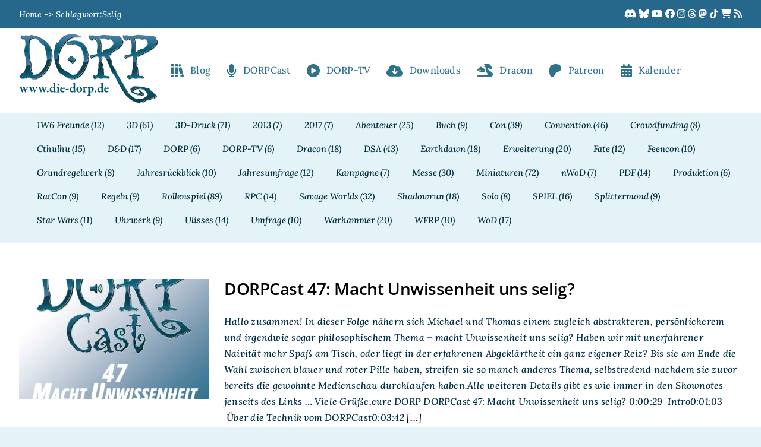

--- FILE ---
content_type: text/html; charset=UTF-8
request_url: https://www.die-dorp.de/tag/selig/
body_size: 24243
content:
<!DOCTYPE html>
<html class="avada-html-layout-boxed avada-html-header-position-top avada-html-is-archive avada-is-100-percent-template" lang="de" prefix="og: http://ogp.me/ns# fb: http://ogp.me/ns/fb#">
<head>
	<meta http-equiv="X-UA-Compatible" content="IE=edge" />
	<meta http-equiv="Content-Type" content="text/html; charset=utf-8"/>
	<meta name="viewport" content="width=device-width, initial-scale=1" />
	<meta name='robots' content='index, follow, max-image-preview:large, max-snippet:-1, max-video-preview:-1' />

	<!-- This site is optimized with the Yoast SEO plugin v26.6 - https://yoast.com/wordpress/plugins/seo/ -->
	<title>Selig Archive - Die DORP</title>
	<link rel="canonical" href="https://www.die-dorp.de/tag/selig/" />
	<meta property="og:locale" content="de_DE" />
	<meta property="og:type" content="article" />
	<meta property="og:title" content="Selig Archive - Die DORP" />
	<meta property="og:url" content="https://www.die-dorp.de/tag/selig/" />
	<meta property="og:site_name" content="Die DORP" />
	<meta property="og:image" content="https://www.die-dorp.de/wp-content/uploads/2022/06/wp_dorp-logo_url.png" />
	<meta property="og:image:width" content="997" />
	<meta property="og:image:height" content="504" />
	<meta property="og:image:type" content="image/png" />
	<meta name="twitter:card" content="summary_large_image" />
	<meta name="twitter:site" content="@dieDORP" />
	<script type="application/ld+json" class="yoast-schema-graph">{"@context":"https://schema.org","@graph":[{"@type":"CollectionPage","@id":"https://www.die-dorp.de/tag/selig/","url":"https://www.die-dorp.de/tag/selig/","name":"Selig Archive - Die DORP","isPartOf":{"@id":"https://www.die-dorp.de/#website"},"primaryImageOfPage":{"@id":"https://www.die-dorp.de/tag/selig/#primaryimage"},"image":{"@id":"https://www.die-dorp.de/tag/selig/#primaryimage"},"thumbnailUrl":"https://www.die-dorp.de/wp-content/uploads/2024/02/DORPCast-47.jpg","breadcrumb":{"@id":"https://www.die-dorp.de/tag/selig/#breadcrumb"},"inLanguage":"de"},{"@type":"ImageObject","inLanguage":"de","@id":"https://www.die-dorp.de/tag/selig/#primaryimage","url":"https://www.die-dorp.de/wp-content/uploads/2024/02/DORPCast-47.jpg","contentUrl":"https://www.die-dorp.de/wp-content/uploads/2024/02/DORPCast-47.jpg","width":3000,"height":3000},{"@type":"BreadcrumbList","@id":"https://www.die-dorp.de/tag/selig/#breadcrumb","itemListElement":[{"@type":"ListItem","position":1,"name":"Startseite","item":"https://www.die-dorp.de/"},{"@type":"ListItem","position":2,"name":"Selig"}]},{"@type":"WebSite","@id":"https://www.die-dorp.de/#website","url":"https://www.die-dorp.de/","name":"Die DORP","description":"Die große deutsche Seite über Rollenspiele, Pen &amp; Paper, Tabletop und vieles mehr...","publisher":{"@id":"https://www.die-dorp.de/#organization"},"potentialAction":[{"@type":"SearchAction","target":{"@type":"EntryPoint","urlTemplate":"https://www.die-dorp.de/?s={search_term_string}"},"query-input":{"@type":"PropertyValueSpecification","valueRequired":true,"valueName":"search_term_string"}}],"inLanguage":"de"},{"@type":"Organization","@id":"https://www.die-dorp.de/#organization","name":"die DORP","url":"https://www.die-dorp.de/","logo":{"@type":"ImageObject","inLanguage":"de","@id":"https://www.die-dorp.de/#/schema/logo/image/","url":"https://www.die-dorp.de/wp-content/uploads/2022/06/RZ_dorp-logo.svg","contentUrl":"https://www.die-dorp.de/wp-content/uploads/2022/06/RZ_dorp-logo.svg","width":957,"height":483,"caption":"die DORP"},"image":{"@id":"https://www.die-dorp.de/#/schema/logo/image/"},"sameAs":["https://www.facebook.com/diedorp","https://x.com/dieDORP","https://www.instagram.com/die_dorp/","https://www.youtube.com/c/Die-dorpDe"]}]}</script>
	<!-- / Yoast SEO plugin. -->


<link rel="alternate" type="application/rss+xml" title="Die DORP &raquo; Feed" href="https://www.die-dorp.de/feed/" />
<link rel="alternate" type="application/rss+xml" title="Die DORP &raquo; Kommentar-Feed" href="https://www.die-dorp.de/comments/feed/" />
<link rel="alternate" type="text/calendar" title="Die DORP &raquo; iCal Feed" href="https://www.die-dorp.de/events/?ical=1" />
								<link rel="icon" href="https://www.die-dorp.de/wp-content/uploads/2022/06/dorp_favi_256.png" type="image/png" />
		
					<!-- Apple Touch Icon -->
			<link rel="apple-touch-icon" sizes="180x180" href="https://www.die-dorp.de/wp-content/uploads/2022/06/app_dorp_favi_180.png">
		
					<!-- Android Icon -->
			<link rel="icon" sizes="192x192" href="https://www.die-dorp.de/wp-content/uploads/2022/06/an_dorp_favi_192.png">
		
					<!-- MS Edge Icon -->
			<meta name="msapplication-TileImage" content="https://www.die-dorp.de/wp-content/uploads/2022/06/ms_dorp_favi_310.png">
				<link rel="alternate" type="application/rss+xml" title="Die DORP &raquo; Selig Schlagwort-Feed" href="https://www.die-dorp.de/tag/selig/feed/" />
				
		<meta property="og:locale" content="de_DE"/>
		<meta property="og:type" content="article"/>
		<meta property="og:site_name" content="Die DORP"/>
		<meta property="og:title" content="Selig Archive - Die DORP"/>
				<meta property="og:url" content="https://www.die-dorp.de/dorpcast/dorpcast-47-macht-unwissenheit-uns-selig/"/>
																				<meta property="og:image" content="https://www.die-dorp.de/wp-content/uploads/2024/02/DORPCast-47.jpg"/>
		<meta property="og:image:width" content="3000"/>
		<meta property="og:image:height" content="3000"/>
		<meta property="og:image:type" content="image/jpeg"/>
				<style id='wp-img-auto-sizes-contain-inline-css' type='text/css'>
img:is([sizes=auto i],[sizes^="auto," i]){contain-intrinsic-size:3000px 1500px}
/*# sourceURL=wp-img-auto-sizes-contain-inline-css */
</style>
<style id='wp-emoji-styles-inline-css' type='text/css'>

	img.wp-smiley, img.emoji {
		display: inline !important;
		border: none !important;
		box-shadow: none !important;
		height: 1em !important;
		width: 1em !important;
		margin: 0 0.07em !important;
		vertical-align: -0.1em !important;
		background: none !important;
		padding: 0 !important;
	}
/*# sourceURL=wp-emoji-styles-inline-css */
</style>
<link rel='stylesheet' id='better-recent-comments-css' href='https://www.die-dorp.de/wp-content/plugins/better-recent-comments/assets/css/better-recent-comments.min.css?ver=6.9' type='text/css' media='all' />
<link rel='stylesheet' id='h5ap-public-css' href='https://www.die-dorp.de/wp-content/plugins/html5-audio-player-pro/assets/css/style.css?ver=2.3.0' type='text/css' media='all' />
<style id='posts-table-pro-head-inline-css' type='text/css'>
table.posts-data-table { visibility: hidden; }
/*# sourceURL=posts-table-pro-head-inline-css */
</style>
<link rel='stylesheet' id='__EPYT__style-css' href='https://www.die-dorp.de/wp-content/plugins/youtube-embed-plus-pro/styles/ytprefs.min.css?ver=14.2.3.3' type='text/css' media='all' />
<style id='__EPYT__style-inline-css' type='text/css'>

                .epyt-gallery-thumb {
                        width: 33.333%;
                }
                
                         @media (min-width:0px) and (max-width: 767px) {
                            .epyt-gallery-rowbreak {
                                display: none;
                            }
                            .epyt-gallery-allthumbs[class*="epyt-cols"] .epyt-gallery-thumb {
                                width: 100% !important;
                            }
                          }
/*# sourceURL=__EPYT__style-inline-css */
</style>
<link rel='stylesheet' id='__disptype__-css' href='https://www.die-dorp.de/wp-content/plugins/youtube-embed-plus-pro/scripts/lity.min.css?ver=14.2.3.3' type='text/css' media='all' />
<link rel='stylesheet' id='fusion-dynamic-css-css' href='https://www.die-dorp.de/wp-content/uploads/fusion-styles/1b39dd4f176bb6c4bebba7b36cbcd3b4.min.css?ver=3.14.1' type='text/css' media='all' />
<link rel='stylesheet' id='avada-fullwidth-md-css' href='https://www.die-dorp.de/wp-content/plugins/fusion-builder/assets/css/media/fullwidth-md.min.css?ver=3.14.1' type='text/css' media='only screen and (max-width: 1050px)' />
<link rel='stylesheet' id='avada-fullwidth-sm-css' href='https://www.die-dorp.de/wp-content/plugins/fusion-builder/assets/css/media/fullwidth-sm.min.css?ver=3.14.1' type='text/css' media='only screen and (max-width: 640px)' />
<link rel='stylesheet' id='awb-text-path-md-css' href='https://www.die-dorp.de/wp-content/plugins/fusion-builder/assets/css/media/awb-text-path-md.min.css?ver=7.14.1' type='text/css' media='only screen and (max-width: 1050px)' />
<link rel='stylesheet' id='awb-text-path-sm-css' href='https://www.die-dorp.de/wp-content/plugins/fusion-builder/assets/css/media/awb-text-path-sm.min.css?ver=7.14.1' type='text/css' media='only screen and (max-width: 640px)' />
<link rel='stylesheet' id='avada-icon-md-css' href='https://www.die-dorp.de/wp-content/plugins/fusion-builder/assets/css/media/icon-md.min.css?ver=3.14.1' type='text/css' media='only screen and (max-width: 1050px)' />
<link rel='stylesheet' id='avada-icon-sm-css' href='https://www.die-dorp.de/wp-content/plugins/fusion-builder/assets/css/media/icon-sm.min.css?ver=3.14.1' type='text/css' media='only screen and (max-width: 640px)' />
<link rel='stylesheet' id='avada-grid-md-css' href='https://www.die-dorp.de/wp-content/plugins/fusion-builder/assets/css/media/grid-md.min.css?ver=7.14.1' type='text/css' media='only screen and (max-width: 1050px)' />
<link rel='stylesheet' id='avada-grid-sm-css' href='https://www.die-dorp.de/wp-content/plugins/fusion-builder/assets/css/media/grid-sm.min.css?ver=7.14.1' type='text/css' media='only screen and (max-width: 640px)' />
<link rel='stylesheet' id='avada-image-md-css' href='https://www.die-dorp.de/wp-content/plugins/fusion-builder/assets/css/media/image-md.min.css?ver=7.14.1' type='text/css' media='only screen and (max-width: 1050px)' />
<link rel='stylesheet' id='avada-image-sm-css' href='https://www.die-dorp.de/wp-content/plugins/fusion-builder/assets/css/media/image-sm.min.css?ver=7.14.1' type='text/css' media='only screen and (max-width: 640px)' />
<link rel='stylesheet' id='avada-person-md-css' href='https://www.die-dorp.de/wp-content/plugins/fusion-builder/assets/css/media/person-md.min.css?ver=7.14.1' type='text/css' media='only screen and (max-width: 1050px)' />
<link rel='stylesheet' id='avada-person-sm-css' href='https://www.die-dorp.de/wp-content/plugins/fusion-builder/assets/css/media/person-sm.min.css?ver=7.14.1' type='text/css' media='only screen and (max-width: 640px)' />
<link rel='stylesheet' id='avada-section-separator-md-css' href='https://www.die-dorp.de/wp-content/plugins/fusion-builder/assets/css/media/section-separator-md.min.css?ver=3.14.1' type='text/css' media='only screen and (max-width: 1050px)' />
<link rel='stylesheet' id='avada-section-separator-sm-css' href='https://www.die-dorp.de/wp-content/plugins/fusion-builder/assets/css/media/section-separator-sm.min.css?ver=3.14.1' type='text/css' media='only screen and (max-width: 640px)' />
<link rel='stylesheet' id='avada-social-sharing-md-css' href='https://www.die-dorp.de/wp-content/plugins/fusion-builder/assets/css/media/social-sharing-md.min.css?ver=7.14.1' type='text/css' media='only screen and (max-width: 1050px)' />
<link rel='stylesheet' id='avada-social-sharing-sm-css' href='https://www.die-dorp.de/wp-content/plugins/fusion-builder/assets/css/media/social-sharing-sm.min.css?ver=7.14.1' type='text/css' media='only screen and (max-width: 640px)' />
<link rel='stylesheet' id='avada-social-links-md-css' href='https://www.die-dorp.de/wp-content/plugins/fusion-builder/assets/css/media/social-links-md.min.css?ver=7.14.1' type='text/css' media='only screen and (max-width: 1050px)' />
<link rel='stylesheet' id='avada-social-links-sm-css' href='https://www.die-dorp.de/wp-content/plugins/fusion-builder/assets/css/media/social-links-sm.min.css?ver=7.14.1' type='text/css' media='only screen and (max-width: 640px)' />
<link rel='stylesheet' id='avada-tabs-lg-min-css' href='https://www.die-dorp.de/wp-content/plugins/fusion-builder/assets/css/media/tabs-lg-min.min.css?ver=7.14.1' type='text/css' media='only screen and (min-width: 640px)' />
<link rel='stylesheet' id='avada-tabs-lg-max-css' href='https://www.die-dorp.de/wp-content/plugins/fusion-builder/assets/css/media/tabs-lg-max.min.css?ver=7.14.1' type='text/css' media='only screen and (max-width: 640px)' />
<link rel='stylesheet' id='avada-tabs-md-css' href='https://www.die-dorp.de/wp-content/plugins/fusion-builder/assets/css/media/tabs-md.min.css?ver=7.14.1' type='text/css' media='only screen and (max-width: 1050px)' />
<link rel='stylesheet' id='avada-tabs-sm-css' href='https://www.die-dorp.de/wp-content/plugins/fusion-builder/assets/css/media/tabs-sm.min.css?ver=7.14.1' type='text/css' media='only screen and (max-width: 640px)' />
<link rel='stylesheet' id='awb-text-md-css' href='https://www.die-dorp.de/wp-content/plugins/fusion-builder/assets/css/media/text-md.min.css?ver=3.14.1' type='text/css' media='only screen and (max-width: 1050px)' />
<link rel='stylesheet' id='awb-text-sm-css' href='https://www.die-dorp.de/wp-content/plugins/fusion-builder/assets/css/media/text-sm.min.css?ver=3.14.1' type='text/css' media='only screen and (max-width: 640px)' />
<link rel='stylesheet' id='awb-title-md-css' href='https://www.die-dorp.de/wp-content/plugins/fusion-builder/assets/css/media/title-md.min.css?ver=3.14.1' type='text/css' media='only screen and (max-width: 1050px)' />
<link rel='stylesheet' id='awb-title-sm-css' href='https://www.die-dorp.de/wp-content/plugins/fusion-builder/assets/css/media/title-sm.min.css?ver=3.14.1' type='text/css' media='only screen and (max-width: 640px)' />
<link rel='stylesheet' id='awb-post-card-image-sm-css' href='https://www.die-dorp.de/wp-content/plugins/fusion-builder/assets/css/media/post-card-image-sm.min.css?ver=3.14.1' type='text/css' media='only screen and (max-width: 640px)' />
<link rel='stylesheet' id='avada-swiper-md-css' href='https://www.die-dorp.de/wp-content/plugins/fusion-builder/assets/css/media/swiper-md.min.css?ver=7.14.1' type='text/css' media='only screen and (max-width: 1050px)' />
<link rel='stylesheet' id='avada-swiper-sm-css' href='https://www.die-dorp.de/wp-content/plugins/fusion-builder/assets/css/media/swiper-sm.min.css?ver=7.14.1' type='text/css' media='only screen and (max-width: 640px)' />
<link rel='stylesheet' id='avada-post-cards-md-css' href='https://www.die-dorp.de/wp-content/plugins/fusion-builder/assets/css/media/post-cards-md.min.css?ver=7.14.1' type='text/css' media='only screen and (max-width: 1050px)' />
<link rel='stylesheet' id='avada-post-cards-sm-css' href='https://www.die-dorp.de/wp-content/plugins/fusion-builder/assets/css/media/post-cards-sm.min.css?ver=7.14.1' type='text/css' media='only screen and (max-width: 640px)' />
<link rel='stylesheet' id='avada-tagcloud-md-css' href='https://www.die-dorp.de/wp-content/plugins/fusion-builder/assets/css/media/tagcloud-md.min.css?ver=7.14.1' type='text/css' media='only screen and (max-width: 1050px)' />
<link rel='stylesheet' id='avada-tagcloud-sm-css' href='https://www.die-dorp.de/wp-content/plugins/fusion-builder/assets/css/media/tagcloud-sm.min.css?ver=7.14.1' type='text/css' media='only screen and (max-width: 640px)' />
<link rel='stylesheet' id='awb-meta-md-css' href='https://www.die-dorp.de/wp-content/plugins/fusion-builder/assets/css/media/meta-md.min.css?ver=7.14.1' type='text/css' media='only screen and (max-width: 1050px)' />
<link rel='stylesheet' id='awb-meta-sm-css' href='https://www.die-dorp.de/wp-content/plugins/fusion-builder/assets/css/media/meta-sm.min.css?ver=7.14.1' type='text/css' media='only screen and (max-width: 640px)' />
<link rel='stylesheet' id='awb-layout-colums-md-css' href='https://www.die-dorp.de/wp-content/plugins/fusion-builder/assets/css/media/layout-columns-md.min.css?ver=3.14.1' type='text/css' media='only screen and (max-width: 1050px)' />
<link rel='stylesheet' id='awb-layout-colums-sm-css' href='https://www.die-dorp.de/wp-content/plugins/fusion-builder/assets/css/media/layout-columns-sm.min.css?ver=3.14.1' type='text/css' media='only screen and (max-width: 640px)' />
<link rel='stylesheet' id='avada-max-1c-css' href='https://www.die-dorp.de/wp-content/themes/Avada/assets/css/media/max-1c.min.css?ver=7.14.1' type='text/css' media='only screen and (max-width: 640px)' />
<link rel='stylesheet' id='avada-max-2c-css' href='https://www.die-dorp.de/wp-content/themes/Avada/assets/css/media/max-2c.min.css?ver=7.14.1' type='text/css' media='only screen and (max-width: 672px)' />
<link rel='stylesheet' id='avada-min-2c-max-3c-css' href='https://www.die-dorp.de/wp-content/themes/Avada/assets/css/media/min-2c-max-3c.min.css?ver=7.14.1' type='text/css' media='only screen and (min-width: 672px) and (max-width: 704px)' />
<link rel='stylesheet' id='avada-min-3c-max-4c-css' href='https://www.die-dorp.de/wp-content/themes/Avada/assets/css/media/min-3c-max-4c.min.css?ver=7.14.1' type='text/css' media='only screen and (min-width: 704px) and (max-width: 736px)' />
<link rel='stylesheet' id='avada-min-4c-max-5c-css' href='https://www.die-dorp.de/wp-content/themes/Avada/assets/css/media/min-4c-max-5c.min.css?ver=7.14.1' type='text/css' media='only screen and (min-width: 736px) and (max-width: 768px)' />
<link rel='stylesheet' id='avada-min-5c-max-6c-css' href='https://www.die-dorp.de/wp-content/themes/Avada/assets/css/media/min-5c-max-6c.min.css?ver=7.14.1' type='text/css' media='only screen and (min-width: 768px) and (max-width: 800px)' />
<link rel='stylesheet' id='avada-min-shbp-css' href='https://www.die-dorp.de/wp-content/themes/Avada/assets/css/media/min-shbp.min.css?ver=7.14.1' type='text/css' media='only screen and (min-width: 801px)' />
<link rel='stylesheet' id='avada-max-shbp-css' href='https://www.die-dorp.de/wp-content/themes/Avada/assets/css/media/max-shbp.min.css?ver=7.14.1' type='text/css' media='only screen and (max-width: 800px)' />
<link rel='stylesheet' id='avada-max-sh-shbp-css' href='https://www.die-dorp.de/wp-content/themes/Avada/assets/css/media/max-sh-shbp.min.css?ver=7.14.1' type='text/css' media='only screen and (max-width: 800px)' />
<link rel='stylesheet' id='avada-min-768-max-1024-p-css' href='https://www.die-dorp.de/wp-content/themes/Avada/assets/css/media/min-768-max-1024-p.min.css?ver=7.14.1' type='text/css' media='only screen and (min-device-width: 768px) and (max-device-width: 1024px) and (orientation: portrait)' />
<link rel='stylesheet' id='avada-min-768-max-1024-l-css' href='https://www.die-dorp.de/wp-content/themes/Avada/assets/css/media/min-768-max-1024-l.min.css?ver=7.14.1' type='text/css' media='only screen and (min-device-width: 768px) and (max-device-width: 1024px) and (orientation: landscape)' />
<link rel='stylesheet' id='avada-max-sh-cbp-css' href='https://www.die-dorp.de/wp-content/themes/Avada/assets/css/media/max-sh-cbp.min.css?ver=7.14.1' type='text/css' media='only screen and (max-width: 800px)' />
<link rel='stylesheet' id='avada-max-sh-sbp-css' href='https://www.die-dorp.de/wp-content/themes/Avada/assets/css/media/max-sh-sbp.min.css?ver=7.14.1' type='text/css' media='only screen and (max-width: 800px)' />
<link rel='stylesheet' id='avada-max-sh-640-css' href='https://www.die-dorp.de/wp-content/themes/Avada/assets/css/media/max-sh-640.min.css?ver=7.14.1' type='text/css' media='only screen and (max-width: 640px)' />
<link rel='stylesheet' id='avada-max-shbp-18-css' href='https://www.die-dorp.de/wp-content/themes/Avada/assets/css/media/max-shbp-18.min.css?ver=7.14.1' type='text/css' media='only screen and (max-width: 782px)' />
<link rel='stylesheet' id='avada-max-shbp-32-css' href='https://www.die-dorp.de/wp-content/themes/Avada/assets/css/media/max-shbp-32.min.css?ver=7.14.1' type='text/css' media='only screen and (max-width: 768px)' />
<link rel='stylesheet' id='avada-min-sh-cbp-css' href='https://www.die-dorp.de/wp-content/themes/Avada/assets/css/media/min-sh-cbp.min.css?ver=7.14.1' type='text/css' media='only screen and (min-width: 800px)' />
<link rel='stylesheet' id='avada-max-640-css' href='https://www.die-dorp.de/wp-content/themes/Avada/assets/css/media/max-640.min.css?ver=7.14.1' type='text/css' media='only screen and (max-device-width: 640px)' />
<link rel='stylesheet' id='avada-max-main-css' href='https://www.die-dorp.de/wp-content/themes/Avada/assets/css/media/max-main.min.css?ver=7.14.1' type='text/css' media='only screen and (max-width: 800px)' />
<link rel='stylesheet' id='avada-max-cbp-css' href='https://www.die-dorp.de/wp-content/themes/Avada/assets/css/media/max-cbp.min.css?ver=7.14.1' type='text/css' media='only screen and (max-width: 800px)' />
<link rel='stylesheet' id='avada-max-768-ec-css' href='https://www.die-dorp.de/wp-content/themes/Avada/assets/css/media/max-768-ec.min.css?ver=7.14.1' type='text/css' media='only screen and (max-width: 768px)' />
<link rel='stylesheet' id='avada-max-sh-cbp-ec-css' href='https://www.die-dorp.de/wp-content/themes/Avada/assets/css/media/max-sh-cbp-ec.min.css?ver=7.14.1' type='text/css' media='only screen and (max-width: 800px)' />
<link rel='stylesheet' id='fb-max-sh-cbp-css' href='https://www.die-dorp.de/wp-content/plugins/fusion-builder/assets/css/media/max-sh-cbp.min.css?ver=3.14.1' type='text/css' media='only screen and (max-width: 800px)' />
<link rel='stylesheet' id='fb-min-768-max-1024-p-css' href='https://www.die-dorp.de/wp-content/plugins/fusion-builder/assets/css/media/min-768-max-1024-p.min.css?ver=3.14.1' type='text/css' media='only screen and (min-device-width: 768px) and (max-device-width: 1024px) and (orientation: portrait)' />
<link rel='stylesheet' id='fb-max-640-css' href='https://www.die-dorp.de/wp-content/plugins/fusion-builder/assets/css/media/max-640.min.css?ver=3.14.1' type='text/css' media='only screen and (max-device-width: 640px)' />
<link rel='stylesheet' id='fb-max-1c-css' href='https://www.die-dorp.de/wp-content/plugins/fusion-builder/assets/css/media/max-1c.css?ver=3.14.1' type='text/css' media='only screen and (max-width: 640px)' />
<link rel='stylesheet' id='fb-max-2c-css' href='https://www.die-dorp.de/wp-content/plugins/fusion-builder/assets/css/media/max-2c.css?ver=3.14.1' type='text/css' media='only screen and (max-width: 672px)' />
<link rel='stylesheet' id='fb-min-2c-max-3c-css' href='https://www.die-dorp.de/wp-content/plugins/fusion-builder/assets/css/media/min-2c-max-3c.css?ver=3.14.1' type='text/css' media='only screen and (min-width: 672px) and (max-width: 704px)' />
<link rel='stylesheet' id='fb-min-3c-max-4c-css' href='https://www.die-dorp.de/wp-content/plugins/fusion-builder/assets/css/media/min-3c-max-4c.css?ver=3.14.1' type='text/css' media='only screen and (min-width: 704px) and (max-width: 736px)' />
<link rel='stylesheet' id='fb-min-4c-max-5c-css' href='https://www.die-dorp.de/wp-content/plugins/fusion-builder/assets/css/media/min-4c-max-5c.css?ver=3.14.1' type='text/css' media='only screen and (min-width: 736px) and (max-width: 768px)' />
<link rel='stylesheet' id='fb-min-5c-max-6c-css' href='https://www.die-dorp.de/wp-content/plugins/fusion-builder/assets/css/media/min-5c-max-6c.css?ver=3.14.1' type='text/css' media='only screen and (min-width: 768px) and (max-width: 800px)' />
<script type="text/javascript" src="https://www.die-dorp.de/wp-includes/js/jquery/jquery.min.js?ver=3.7.1" id="jquery-core-js"></script>
<script type="text/javascript" src="https://www.die-dorp.de/wp-content/plugins/youtube-embed-plus-pro/scripts/lity.min.js?ver=14.2.3.3" id="__dispload__-js"></script>
<script type="text/javascript" id="__ytprefs__-js-extra">
/* <![CDATA[ */
var _EPYT_ = {"ajaxurl":"https://www.die-dorp.de/wp-admin/admin-ajax.php","security":"145494c520","gallery_scrolloffset":"20","eppathtoscripts":"https://www.die-dorp.de/wp-content/plugins/youtube-embed-plus-pro/scripts/","eppath":"https://www.die-dorp.de/wp-content/plugins/youtube-embed-plus-pro/","epresponsiveselector":"[\"iframe.__youtube_prefs__\"]","epdovol":"1","version":"14.2.3.3","evselector":"iframe.__youtube_prefs__[src], iframe[src*=\"youtube.com/embed/\"], iframe[src*=\"youtube-nocookie.com/embed/\"]","ajax_compat":"","maxres_facade":"eager","ytapi_load":"never","pause_others":"","stopMobileBuffer":"1","facade_mode":"1","not_live_on_channel":"","not_live_showtime":"180"};
//# sourceURL=__ytprefs__-js-extra
/* ]]> */
</script>
<script type="text/javascript" src="https://www.die-dorp.de/wp-content/plugins/youtube-embed-plus-pro/scripts/ytprefs.min.js?ver=14.2.3.3" id="__ytprefs__-js"></script>
<script type="text/javascript" src="https://www.die-dorp.de/wp-content/plugins/youtube-embed-plus-pro/scripts/jquery.cookie.min.js?ver=14.2.3.3" id="__jquery_cookie__-js"></script>
<link rel="https://api.w.org/" href="https://www.die-dorp.de/wp-json/" /><link rel="alternate" title="JSON" type="application/json" href="https://www.die-dorp.de/wp-json/wp/v2/tags/572" /><link rel="EditURI" type="application/rsd+xml" title="RSD" href="https://www.die-dorp.de/xmlrpc.php?rsd" />
<meta name="generator" content="WordPress 6.9" />
<meta name="tec-api-version" content="v1"><meta name="tec-api-origin" content="https://www.die-dorp.de"><link rel="alternate" href="https://www.die-dorp.de/wp-json/tribe/events/v1/events/?tags=selig" />            <script>
                function h5vpLoader({id, source, type}){
                    const element = document.getElementById(id);
                    if(!element){
                        if(type === 'script'){
                            const script = document.createElement('script');
                            script.src = `https://www.die-dorp.de/wp-content/plugins/html5-audio-player-pro/${source}`;
                            document.getElementsByTagName("head")[0].appendChild(script);
                        }
                        if(type === 'css'){
                            const link = document.createElement('link');
                            link.href = `https://www.die-dorp.de/wp-content/plugins/html5-audio-player-pro/${source}`;
                            link.rel = 'stylesheet';
                            document.getElementsByTagName("head")[0].appendChild(link);
                        }
                    }
                }

                function loadHVPAssets(){
                    const assets = [
                        {id: 'h5ap-public-css', source: 'assets/css/style.css', type: 'css'},
                        {id: 'bplugins-plyrio-css', source: 'assets/css/player.min.css', type: 'css'},
                        {id: 'bplugins-plyrio-js', source: 'js/player.js', type: 'script'},
                        {id: 'h5ap-player-js', source: 'dist/player.js', type: 'script'},
                    ];

                    if(typeof hpublic === 'undefined'){
                        const script = document.createElement('script');
                        script.innerText = `var hpublic = {siteUrl: 'https://www.die-dorp.de', userId: 0}`;
                        document.getElementsByTagName("head")[0].appendChild(script);
                    }
                    assets.map(item => h5vpLoader(item));
                }
                document.addEventListener('DOMContentLoaded', function(){
                    const isPlayer = document.querySelector(".h5ap_player");
                    if(isPlayer){
                        loadHVPAssets();
                    }
                })
            </script>
        		<style>
			.h5ap_single_button {
				background: #000;
				width: 50px;
				height: 50px;
				border-radius: 50%;
			}
			.h5ap_single_button span svg {
				fill: #ffffff;
				height: 25px;
				width: 25px;
			}
			#skin_default .plyr__control,#skin_default .plyr__time{color: #4f5b5f}
			#skin_default .plyr__control:hover{background: #1aafff;color: #fff}
			#skin_default .plyr__controls {background: #fff}
			#skin_default .plyr__controls__item input {color: #1aafff}
			/* Custom Css */
						</style>
		<!-- Analytics by WP Statistics - https://wp-statistics.com -->
<link rel="preload" href="https://www.die-dorp.de/wp-content/themes/Avada/includes/lib/assets/fonts/icomoon/awb-icons.woff" as="font" type="font/woff" crossorigin><link rel="preload" href="//www.die-dorp.de/wp-content/uploads/fusion-fa-font/fa-brands-400.woff" as="font" type="font/woff2" crossorigin><link rel="preload" href="//www.die-dorp.de/wp-content/uploads/fusion-fa-font/fa-regular-400.woff" as="font" type="font/woff2" crossorigin><link rel="preload" href="//www.die-dorp.de/wp-content/uploads/fusion-fa-font/fa-solid-900.woff" as="font" type="font/woff2" crossorigin><link rel="preload" href="//www.die-dorp.de/wp-content/uploads/fusion-fa-font/fa-light-300.woff" as="font" type="font/woff2" crossorigin><style type="text/css" id="css-fb-visibility">@media screen and (max-width: 640px){.fusion-no-small-visibility{display:none !important;}body .sm-text-align-center{text-align:center !important;}body .sm-text-align-left{text-align:left !important;}body .sm-text-align-right{text-align:right !important;}body .sm-text-align-justify{text-align:justify !important;}body .sm-flex-align-center{justify-content:center !important;}body .sm-flex-align-flex-start{justify-content:flex-start !important;}body .sm-flex-align-flex-end{justify-content:flex-end !important;}body .sm-mx-auto{margin-left:auto !important;margin-right:auto !important;}body .sm-ml-auto{margin-left:auto !important;}body .sm-mr-auto{margin-right:auto !important;}body .fusion-absolute-position-small{position:absolute;width:100%;}.awb-sticky.awb-sticky-small{ position: sticky; top: var(--awb-sticky-offset,0); }}@media screen and (min-width: 641px) and (max-width: 1050px){.fusion-no-medium-visibility{display:none !important;}body .md-text-align-center{text-align:center !important;}body .md-text-align-left{text-align:left !important;}body .md-text-align-right{text-align:right !important;}body .md-text-align-justify{text-align:justify !important;}body .md-flex-align-center{justify-content:center !important;}body .md-flex-align-flex-start{justify-content:flex-start !important;}body .md-flex-align-flex-end{justify-content:flex-end !important;}body .md-mx-auto{margin-left:auto !important;margin-right:auto !important;}body .md-ml-auto{margin-left:auto !important;}body .md-mr-auto{margin-right:auto !important;}body .fusion-absolute-position-medium{position:absolute;width:100%;}.awb-sticky.awb-sticky-medium{ position: sticky; top: var(--awb-sticky-offset,0); }}@media screen and (min-width: 1051px){.fusion-no-large-visibility{display:none !important;}body .lg-text-align-center{text-align:center !important;}body .lg-text-align-left{text-align:left !important;}body .lg-text-align-right{text-align:right !important;}body .lg-text-align-justify{text-align:justify !important;}body .lg-flex-align-center{justify-content:center !important;}body .lg-flex-align-flex-start{justify-content:flex-start !important;}body .lg-flex-align-flex-end{justify-content:flex-end !important;}body .lg-mx-auto{margin-left:auto !important;margin-right:auto !important;}body .lg-ml-auto{margin-left:auto !important;}body .lg-mr-auto{margin-right:auto !important;}body .fusion-absolute-position-large{position:absolute;width:100%;}.awb-sticky.awb-sticky-large{ position: sticky; top: var(--awb-sticky-offset,0); }}</style>		<script type="text/javascript">
			var doc = document.documentElement;
			doc.setAttribute( 'data-useragent', navigator.userAgent );
		</script>
		
	<link rel="me" href="https://rollenspiel.social/@DORPtom">
<script defer src="/wp-includes/assets/fontawsome/js/fontawesome.js"></script>
<script defer src="/wp-includes/assets/fontawsome/js/brands.js"></script>
<script defer src="/wp-includes/assets/fontawsome/js/solid.js"></script><style id='global-styles-inline-css' type='text/css'>
:root{--wp--preset--aspect-ratio--square: 1;--wp--preset--aspect-ratio--4-3: 4/3;--wp--preset--aspect-ratio--3-4: 3/4;--wp--preset--aspect-ratio--3-2: 3/2;--wp--preset--aspect-ratio--2-3: 2/3;--wp--preset--aspect-ratio--16-9: 16/9;--wp--preset--aspect-ratio--9-16: 9/16;--wp--preset--color--black: #000000;--wp--preset--color--cyan-bluish-gray: #abb8c3;--wp--preset--color--white: #ffffff;--wp--preset--color--pale-pink: #f78da7;--wp--preset--color--vivid-red: #cf2e2e;--wp--preset--color--luminous-vivid-orange: #ff6900;--wp--preset--color--luminous-vivid-amber: #fcb900;--wp--preset--color--light-green-cyan: #7bdcb5;--wp--preset--color--vivid-green-cyan: #00d084;--wp--preset--color--pale-cyan-blue: #8ed1fc;--wp--preset--color--vivid-cyan-blue: #0693e3;--wp--preset--color--vivid-purple: #9b51e0;--wp--preset--color--awb-color-1: #ffffff;--wp--preset--color--awb-color-2: #000000;--wp--preset--color--awb-color-3: #e3f3f7;--wp--preset--color--awb-color-4: #012e40;--wp--preset--color--awb-color-5: #2e728c;--wp--preset--color--awb-color-6: #dfedf2;--wp--preset--color--awb-color-7: #25688c;--wp--preset--color--awb-color-8: #101413;--wp--preset--color--awb-color-custom-1: #2a1735;--wp--preset--color--awb-color-custom-2: #182033;--wp--preset--color--awb-color-custom-3: #23636d;--wp--preset--color--awb-color-custom-4: #7598ac;--wp--preset--color--awb-color-custom-5: #b67b75;--wp--preset--color--awb-color-custom-6: #a2584f;--wp--preset--color--awb-color-custom-7: #be425e;--wp--preset--color--awb-color-custom-8: #982640;--wp--preset--gradient--vivid-cyan-blue-to-vivid-purple: linear-gradient(135deg,rgb(6,147,227) 0%,rgb(155,81,224) 100%);--wp--preset--gradient--light-green-cyan-to-vivid-green-cyan: linear-gradient(135deg,rgb(122,220,180) 0%,rgb(0,208,130) 100%);--wp--preset--gradient--luminous-vivid-amber-to-luminous-vivid-orange: linear-gradient(135deg,rgb(252,185,0) 0%,rgb(255,105,0) 100%);--wp--preset--gradient--luminous-vivid-orange-to-vivid-red: linear-gradient(135deg,rgb(255,105,0) 0%,rgb(207,46,46) 100%);--wp--preset--gradient--very-light-gray-to-cyan-bluish-gray: linear-gradient(135deg,rgb(238,238,238) 0%,rgb(169,184,195) 100%);--wp--preset--gradient--cool-to-warm-spectrum: linear-gradient(135deg,rgb(74,234,220) 0%,rgb(151,120,209) 20%,rgb(207,42,186) 40%,rgb(238,44,130) 60%,rgb(251,105,98) 80%,rgb(254,248,76) 100%);--wp--preset--gradient--blush-light-purple: linear-gradient(135deg,rgb(255,206,236) 0%,rgb(152,150,240) 100%);--wp--preset--gradient--blush-bordeaux: linear-gradient(135deg,rgb(254,205,165) 0%,rgb(254,45,45) 50%,rgb(107,0,62) 100%);--wp--preset--gradient--luminous-dusk: linear-gradient(135deg,rgb(255,203,112) 0%,rgb(199,81,192) 50%,rgb(65,88,208) 100%);--wp--preset--gradient--pale-ocean: linear-gradient(135deg,rgb(255,245,203) 0%,rgb(182,227,212) 50%,rgb(51,167,181) 100%);--wp--preset--gradient--electric-grass: linear-gradient(135deg,rgb(202,248,128) 0%,rgb(113,206,126) 100%);--wp--preset--gradient--midnight: linear-gradient(135deg,rgb(2,3,129) 0%,rgb(40,116,252) 100%);--wp--preset--font-size--small: 12px;--wp--preset--font-size--medium: 20px;--wp--preset--font-size--large: 24px;--wp--preset--font-size--x-large: 42px;--wp--preset--font-size--normal: 16px;--wp--preset--font-size--xlarge: 32px;--wp--preset--font-size--huge: 48px;--wp--preset--spacing--20: 0.44rem;--wp--preset--spacing--30: 0.67rem;--wp--preset--spacing--40: 1rem;--wp--preset--spacing--50: 1.5rem;--wp--preset--spacing--60: 2.25rem;--wp--preset--spacing--70: 3.38rem;--wp--preset--spacing--80: 5.06rem;--wp--preset--shadow--natural: 6px 6px 9px rgba(0, 0, 0, 0.2);--wp--preset--shadow--deep: 12px 12px 50px rgba(0, 0, 0, 0.4);--wp--preset--shadow--sharp: 6px 6px 0px rgba(0, 0, 0, 0.2);--wp--preset--shadow--outlined: 6px 6px 0px -3px rgb(255, 255, 255), 6px 6px rgb(0, 0, 0);--wp--preset--shadow--crisp: 6px 6px 0px rgb(0, 0, 0);}:where(.is-layout-flex){gap: 0.5em;}:where(.is-layout-grid){gap: 0.5em;}body .is-layout-flex{display: flex;}.is-layout-flex{flex-wrap: wrap;align-items: center;}.is-layout-flex > :is(*, div){margin: 0;}body .is-layout-grid{display: grid;}.is-layout-grid > :is(*, div){margin: 0;}:where(.wp-block-columns.is-layout-flex){gap: 2em;}:where(.wp-block-columns.is-layout-grid){gap: 2em;}:where(.wp-block-post-template.is-layout-flex){gap: 1.25em;}:where(.wp-block-post-template.is-layout-grid){gap: 1.25em;}.has-black-color{color: var(--wp--preset--color--black) !important;}.has-cyan-bluish-gray-color{color: var(--wp--preset--color--cyan-bluish-gray) !important;}.has-white-color{color: var(--wp--preset--color--white) !important;}.has-pale-pink-color{color: var(--wp--preset--color--pale-pink) !important;}.has-vivid-red-color{color: var(--wp--preset--color--vivid-red) !important;}.has-luminous-vivid-orange-color{color: var(--wp--preset--color--luminous-vivid-orange) !important;}.has-luminous-vivid-amber-color{color: var(--wp--preset--color--luminous-vivid-amber) !important;}.has-light-green-cyan-color{color: var(--wp--preset--color--light-green-cyan) !important;}.has-vivid-green-cyan-color{color: var(--wp--preset--color--vivid-green-cyan) !important;}.has-pale-cyan-blue-color{color: var(--wp--preset--color--pale-cyan-blue) !important;}.has-vivid-cyan-blue-color{color: var(--wp--preset--color--vivid-cyan-blue) !important;}.has-vivid-purple-color{color: var(--wp--preset--color--vivid-purple) !important;}.has-black-background-color{background-color: var(--wp--preset--color--black) !important;}.has-cyan-bluish-gray-background-color{background-color: var(--wp--preset--color--cyan-bluish-gray) !important;}.has-white-background-color{background-color: var(--wp--preset--color--white) !important;}.has-pale-pink-background-color{background-color: var(--wp--preset--color--pale-pink) !important;}.has-vivid-red-background-color{background-color: var(--wp--preset--color--vivid-red) !important;}.has-luminous-vivid-orange-background-color{background-color: var(--wp--preset--color--luminous-vivid-orange) !important;}.has-luminous-vivid-amber-background-color{background-color: var(--wp--preset--color--luminous-vivid-amber) !important;}.has-light-green-cyan-background-color{background-color: var(--wp--preset--color--light-green-cyan) !important;}.has-vivid-green-cyan-background-color{background-color: var(--wp--preset--color--vivid-green-cyan) !important;}.has-pale-cyan-blue-background-color{background-color: var(--wp--preset--color--pale-cyan-blue) !important;}.has-vivid-cyan-blue-background-color{background-color: var(--wp--preset--color--vivid-cyan-blue) !important;}.has-vivid-purple-background-color{background-color: var(--wp--preset--color--vivid-purple) !important;}.has-black-border-color{border-color: var(--wp--preset--color--black) !important;}.has-cyan-bluish-gray-border-color{border-color: var(--wp--preset--color--cyan-bluish-gray) !important;}.has-white-border-color{border-color: var(--wp--preset--color--white) !important;}.has-pale-pink-border-color{border-color: var(--wp--preset--color--pale-pink) !important;}.has-vivid-red-border-color{border-color: var(--wp--preset--color--vivid-red) !important;}.has-luminous-vivid-orange-border-color{border-color: var(--wp--preset--color--luminous-vivid-orange) !important;}.has-luminous-vivid-amber-border-color{border-color: var(--wp--preset--color--luminous-vivid-amber) !important;}.has-light-green-cyan-border-color{border-color: var(--wp--preset--color--light-green-cyan) !important;}.has-vivid-green-cyan-border-color{border-color: var(--wp--preset--color--vivid-green-cyan) !important;}.has-pale-cyan-blue-border-color{border-color: var(--wp--preset--color--pale-cyan-blue) !important;}.has-vivid-cyan-blue-border-color{border-color: var(--wp--preset--color--vivid-cyan-blue) !important;}.has-vivid-purple-border-color{border-color: var(--wp--preset--color--vivid-purple) !important;}.has-vivid-cyan-blue-to-vivid-purple-gradient-background{background: var(--wp--preset--gradient--vivid-cyan-blue-to-vivid-purple) !important;}.has-light-green-cyan-to-vivid-green-cyan-gradient-background{background: var(--wp--preset--gradient--light-green-cyan-to-vivid-green-cyan) !important;}.has-luminous-vivid-amber-to-luminous-vivid-orange-gradient-background{background: var(--wp--preset--gradient--luminous-vivid-amber-to-luminous-vivid-orange) !important;}.has-luminous-vivid-orange-to-vivid-red-gradient-background{background: var(--wp--preset--gradient--luminous-vivid-orange-to-vivid-red) !important;}.has-very-light-gray-to-cyan-bluish-gray-gradient-background{background: var(--wp--preset--gradient--very-light-gray-to-cyan-bluish-gray) !important;}.has-cool-to-warm-spectrum-gradient-background{background: var(--wp--preset--gradient--cool-to-warm-spectrum) !important;}.has-blush-light-purple-gradient-background{background: var(--wp--preset--gradient--blush-light-purple) !important;}.has-blush-bordeaux-gradient-background{background: var(--wp--preset--gradient--blush-bordeaux) !important;}.has-luminous-dusk-gradient-background{background: var(--wp--preset--gradient--luminous-dusk) !important;}.has-pale-ocean-gradient-background{background: var(--wp--preset--gradient--pale-ocean) !important;}.has-electric-grass-gradient-background{background: var(--wp--preset--gradient--electric-grass) !important;}.has-midnight-gradient-background{background: var(--wp--preset--gradient--midnight) !important;}.has-small-font-size{font-size: var(--wp--preset--font-size--small) !important;}.has-medium-font-size{font-size: var(--wp--preset--font-size--medium) !important;}.has-large-font-size{font-size: var(--wp--preset--font-size--large) !important;}.has-x-large-font-size{font-size: var(--wp--preset--font-size--x-large) !important;}
/*# sourceURL=global-styles-inline-css */
</style>
<link rel='stylesheet' id='wp-block-library-css' href='https://www.die-dorp.de/wp-includes/css/dist/block-library/style.min.css?ver=6.9' type='text/css' media='all' />
<style id='wp-block-library-inline-css' type='text/css'>
/*wp_block_styles_on_demand_placeholder:694fe1648446e*/
/*# sourceURL=wp-block-library-inline-css */
</style>
<style id='wp-block-library-theme-inline-css' type='text/css'>
.wp-block-audio :where(figcaption){color:#555;font-size:13px;text-align:center}.is-dark-theme .wp-block-audio :where(figcaption){color:#ffffffa6}.wp-block-audio{margin:0 0 1em}.wp-block-code{border:1px solid #ccc;border-radius:4px;font-family:Menlo,Consolas,monaco,monospace;padding:.8em 1em}.wp-block-embed :where(figcaption){color:#555;font-size:13px;text-align:center}.is-dark-theme .wp-block-embed :where(figcaption){color:#ffffffa6}.wp-block-embed{margin:0 0 1em}.blocks-gallery-caption{color:#555;font-size:13px;text-align:center}.is-dark-theme .blocks-gallery-caption{color:#ffffffa6}:root :where(.wp-block-image figcaption){color:#555;font-size:13px;text-align:center}.is-dark-theme :root :where(.wp-block-image figcaption){color:#ffffffa6}.wp-block-image{margin:0 0 1em}.wp-block-pullquote{border-bottom:4px solid;border-top:4px solid;color:currentColor;margin-bottom:1.75em}.wp-block-pullquote :where(cite),.wp-block-pullquote :where(footer),.wp-block-pullquote__citation{color:currentColor;font-size:.8125em;font-style:normal;text-transform:uppercase}.wp-block-quote{border-left:.25em solid;margin:0 0 1.75em;padding-left:1em}.wp-block-quote cite,.wp-block-quote footer{color:currentColor;font-size:.8125em;font-style:normal;position:relative}.wp-block-quote:where(.has-text-align-right){border-left:none;border-right:.25em solid;padding-left:0;padding-right:1em}.wp-block-quote:where(.has-text-align-center){border:none;padding-left:0}.wp-block-quote.is-large,.wp-block-quote.is-style-large,.wp-block-quote:where(.is-style-plain){border:none}.wp-block-search .wp-block-search__label{font-weight:700}.wp-block-search__button{border:1px solid #ccc;padding:.375em .625em}:where(.wp-block-group.has-background){padding:1.25em 2.375em}.wp-block-separator.has-css-opacity{opacity:.4}.wp-block-separator{border:none;border-bottom:2px solid;margin-left:auto;margin-right:auto}.wp-block-separator.has-alpha-channel-opacity{opacity:1}.wp-block-separator:not(.is-style-wide):not(.is-style-dots){width:100px}.wp-block-separator.has-background:not(.is-style-dots){border-bottom:none;height:1px}.wp-block-separator.has-background:not(.is-style-wide):not(.is-style-dots){height:2px}.wp-block-table{margin:0 0 1em}.wp-block-table td,.wp-block-table th{word-break:normal}.wp-block-table :where(figcaption){color:#555;font-size:13px;text-align:center}.is-dark-theme .wp-block-table :where(figcaption){color:#ffffffa6}.wp-block-video :where(figcaption){color:#555;font-size:13px;text-align:center}.is-dark-theme .wp-block-video :where(figcaption){color:#ffffffa6}.wp-block-video{margin:0 0 1em}:root :where(.wp-block-template-part.has-background){margin-bottom:0;margin-top:0;padding:1.25em 2.375em}
/*# sourceURL=/wp-includes/css/dist/block-library/theme.min.css */
</style>
<style id='classic-theme-styles-inline-css' type='text/css'>
/*! This file is auto-generated */
.wp-block-button__link{color:#fff;background-color:#32373c;border-radius:9999px;box-shadow:none;text-decoration:none;padding:calc(.667em + 2px) calc(1.333em + 2px);font-size:1.125em}.wp-block-file__button{background:#32373c;color:#fff;text-decoration:none}
/*# sourceURL=/wp-includes/css/classic-themes.min.css */
</style>
</head>

<body class="archive tag tag-selig tag-572 wp-theme-Avada tribe-no-js fusion-image-hovers fusion-pagination-sizing fusion-button_type-flat fusion-button_span-no fusion-button_gradient-linear avada-image-rollover-circle-yes avada-image-rollover-yes avada-image-rollover-direction-fade fusion-body ltr fusion-sticky-header no-tablet-sticky-header no-mobile-sticky-header no-mobile-slidingbar no-mobile-totop avada-has-rev-slider-styles fusion-disable-outline fusion-sub-menu-fade mobile-logo-pos-left layout-boxed-mode avada-has-boxed-modal-shadow-hard layout-scroll-offset-full avada-has-zero-margin-offset-top fusion-top-header menu-text-align-center mobile-menu-design-classic fusion-show-pagination-text fusion-header-layout-v3 avada-responsive avada-footer-fx-none avada-menu-highlight-style-bar fusion-search-form-clean fusion-main-menu-search-overlay fusion-avatar-circle avada-dropdown-styles avada-blog-layout-large avada-blog-archive-layout-large avada-ec-not-100-width avada-ec-meta-layout-sidebar avada-header-shadow-no avada-menu-icon-position-left avada-has-megamenu-shadow avada-has-mobile-menu-search avada-has-main-nav-search-icon avada-has-breadcrumb-mobile-hidden avada-has-titlebar-content_only avada-header-border-color-full-transparent avada-has-transparent-timeline_color avada-has-pagination-width_height avada-flyout-menu-direction-fade avada-has-blocks avada-ec-views-v2" data-awb-post-id="3571">
		<a class="skip-link screen-reader-text" href="#content">Zum Inhalt springen</a>

	<div id="boxed-wrapper">
							
		<div id="wrapper" class="fusion-wrapper">
			<div id="home" style="position:relative;top:-1px;"></div>
														<div id="sliders-container" class="fusion-slider-visibility">
					</div>
				<div class="fusion-tb-header"><header class="fusion-fullwidth fullwidth-box fusion-builder-row-1 fusion-flex-container has-pattern-background has-mask-background nonhundred-percent-fullwidth non-hundred-percent-height-scrolling" style="--link_color: var(--awb-color1);--awb-border-radius-top-left:0px;--awb-border-radius-top-right:0px;--awb-border-radius-bottom-right:0px;--awb-border-radius-bottom-left:0px;--awb-background-color:var(--awb-color7);--awb-flex-wrap:wrap;" ><div class="fusion-builder-row fusion-row fusion-flex-align-items-flex-start fusion-flex-justify-content-space-between fusion-flex-content-wrap" style="max-width:1664px;margin-left: calc(-4% / 2 );margin-right: calc(-4% / 2 );"><div class="fusion-layout-column fusion_builder_column fusion-builder-column-0 fusion_builder_column_2_3 2_3 fusion-flex-column fusion-flex-align-self-center" style="--awb-bg-size:cover;--awb-width-large:66.666666666667%;--awb-margin-top-large:0px;--awb-spacing-right-large:2.88%;--awb-margin-bottom-large:0px;--awb-spacing-left-large:2.88%;--awb-width-medium:100%;--awb-order-medium:0;--awb-spacing-right-medium:1.92%;--awb-spacing-left-medium:1.92%;--awb-width-small:100%;--awb-order-small:0;--awb-spacing-right-small:1.92%;--awb-spacing-left-small:1.92%;"><div class="fusion-column-wrapper fusion-column-has-shadow fusion-flex-justify-content-center fusion-content-layout-column"><nav class="fusion-breadcrumbs fusion-no-small-visibility fusion-no-medium-visibility awb-yoast-breadcrumbs fusion-breadcrumbs-1" style="--awb-breadcrumb-sep:&#039;-&gt;&#039;;" aria-label="Breadcrumb"><ol class="awb-breadcrumb-list"><li class="fusion-breadcrumb-item awb-breadcrumb-sep awb-home" ><a href="https://www.die-dorp.de" class="fusion-breadcrumb-link"><span >Home</span></a></li><li class="fusion-breadcrumb-item" ><span >Schlagwort:</span></li><li class="fusion-breadcrumb-item"  aria-current="page"><span  class="breadcrumb-leaf">Selig</span></li></ol></nav></div></div><div class="fusion-layout-column fusion_builder_column fusion-builder-column-1 fusion_builder_column_1_3 1_3 fusion-flex-column" style="--awb-bg-color:rgba(42,122,140,0);--awb-bg-color-hover:rgba(42,122,140,0);--awb-bg-size:cover;--awb-width-large:33.333333333333%;--awb-margin-top-large:10px;--awb-spacing-right-large:5.76%;--awb-margin-bottom-large:10px;--awb-spacing-left-large:5.76%;--awb-width-medium:100%;--awb-order-medium:0;--awb-spacing-right-medium:1.92%;--awb-spacing-left-medium:1.92%;--awb-width-small:100%;--awb-order-small:0;--awb-spacing-right-small:1.92%;--awb-spacing-left-small:1.92%;" data-scroll-devices="small-visibility,medium-visibility,large-visibility"><div class="fusion-column-wrapper fusion-column-has-shadow fusion-flex-justify-content-flex-end fusion-content-layout-row fusion-flex-align-items-flex-end"><a title="Discord" href="https://discord.gg/KYfwJNxpKc" target="_blank"><i class="fa-brands fa-discord"></i> </a>
<a title="Bluesky" href="https://bsky.app/profile/tom.die-dorp.de" target="_blank"><i class="fa-brands fa-bluesky"></i> </a>
<a title="YouTube" href="https://www.youtube.com/@dieDORP" target="_blank"><i class="fa-brands fa-youtube"></i> </a>
<a title="Facebook" href="https://www.facebook.com/diedorp" target="_blank"><i class="fa-brands fa-facebook"></i> </a>
<a title="Instagram" href="https://www.instagram.com/die_dorp" target="_blank"><i class="fa-brands fa-instagram"></i> </a>
<a title="Threads" href="https://www.threads.net/@die_dorp" target="_blank"><i class="fa-brands fa-threads"></i> </a>
<a title="Mastodon" href="https://rollenspiel.social/@DORPtom" target="_blank"><i class="fa-brands fa-mastodon"></i> </a>
<a title="TikTok" href="https://www.tiktok.com/@diedorp" target="_blank"><i class="fa-brands fa-tiktok"></i> </a>
<a title="GetShirts" href="https://www.getshirts.de/index.php?page=shop&id=dorp" target="_blank"><i class="fa-solid fa-cart-shopping"></i> </a>
<a title="RSS-Feed" href="https://www.die-dorp.de/feed/" target="_blank"><i class="fa-solid fa-rss"></i></a></div></div></div></header><header class="fusion-fullwidth fullwidth-box fusion-builder-row-2 fusion-flex-container nonhundred-percent-fullwidth non-hundred-percent-height-scrolling fusion-sticky-container" style="--awb-border-radius-top-left:0px;--awb-border-radius-top-right:0px;--awb-border-radius-bottom-right:0px;--awb-border-radius-bottom-left:0px;--awb-background-color:var(--awb-color1);--awb-flex-wrap:wrap;" data-transition-offset="0" data-scroll-offset="0" data-sticky-small-visibility="1" data-sticky-medium-visibility="1" data-sticky-large-visibility="1" ><div class="fusion-builder-row fusion-row fusion-flex-align-items-stretch fusion-flex-justify-content-space-between fusion-flex-content-wrap" style="max-width:calc( 1600px + 5px );margin-left: calc(-5px / 2 );margin-right: calc(-5px / 2 );"><div class="fusion-layout-column fusion_builder_column fusion-builder-column-2 fusion_builder_column_1_5 1_5 fusion-flex-column" style="--awb-padding-right-small:5px;--awb-padding-left-small:5px;--awb-bg-size:cover;--awb-width-large:20%;--awb-margin-top-large:0px;--awb-spacing-right-large:2.5px;--awb-margin-bottom-large:0px;--awb-spacing-left-large:2.5px;--awb-width-medium:20%;--awb-order-medium:0;--awb-spacing-right-medium:2.5px;--awb-spacing-left-medium:2.5px;--awb-width-small:20%;--awb-order-small:0;--awb-spacing-right-small:2.5px;--awb-spacing-left-small:2.5px;"><div class="fusion-column-wrapper fusion-column-has-shadow fusion-flex-justify-content-center fusion-content-layout-row"><div class="fusion-image-element " style="text-align:center;--awb-margin-top:10px;--awb-margin-right:5px;--awb-margin-bottom:15px;--awb-margin-left:0px;--awb-sticky-max-width:100px;--awb-max-width:400px;--awb-caption-title-font-family:var(--h2_typography-font-family);--awb-caption-title-font-weight:var(--h2_typography-font-weight);--awb-caption-title-font-style:var(--h2_typography-font-style);--awb-caption-title-size:var(--h2_typography-font-size);--awb-caption-title-transform:var(--h2_typography-text-transform);--awb-caption-title-line-height:var(--h2_typography-line-height);--awb-caption-title-letter-spacing:var(--h2_typography-letter-spacing);"><span class=" fusion-imageframe imageframe-none imageframe-1 hover-type-none"><a class="fusion-no-lightbox" href="https://www.die-dorp.de/" target="_self" aria-label="RZ_dorp-logo"><img fetchpriority="high" decoding="async" width="957" height="483" alt="DORP Logo mit URL" src="https://www.die-dorp.de/wp-content/uploads/2022/06/RZ_dorp-logo.svg" class="img-responsive wp-image-207"/></a></span></div></div></div><div class="fusion-layout-column fusion_builder_column fusion-builder-column-3 fusion_builder_column_4_5 4_5 fusion-flex-column" style="--awb-padding-right-small:5px;--awb-padding-left-small:5px;--awb-bg-size:cover;--awb-width-large:80%;--awb-margin-top-large:0px;--awb-spacing-right-large:2.5px;--awb-margin-bottom-large:0px;--awb-spacing-left-large:2.5px;--awb-width-medium:60%;--awb-order-medium:0;--awb-spacing-right-medium:2.5px;--awb-spacing-left-medium:2.5px;--awb-width-small:80%;--awb-order-small:0;--awb-spacing-right-small:2.5px;--awb-spacing-left-small:2.5px;"><div class="fusion-column-wrapper fusion-column-has-shadow fusion-flex-justify-content-center fusion-content-layout-column"><nav class="awb-menu awb-menu_row awb-menu_em-hover mobile-mode-collapse-to-button awb-menu_icons-left awb-menu_dc-no mobile-trigger-fullwidth-off awb-menu_mobile-toggle awb-menu_indent-right mobile-size-column-relative loading mega-menu-loading awb-menu_desktop awb-menu_dropdown awb-menu_expand-left awb-menu_transition-slide_up" style="--awb-font-size:var(--awb-typography4-font-size);--awb-line-height:var(--awb-typography4-line-height);--awb-text-transform:none;--awb-gap:1em;--awb-align-items:center;--awb-color:var(--awb-color5);--awb-letter-spacing:var(--awb-typography4-letter-spacing);--awb-active-color:var(--awb-color7);--awb-submenu-color:var(--awb-color5);--awb-submenu-active-color:var(--awb-color7);--awb-submenu-font-size:var(--awb-typography4-font-size);--awb-submenu-line-height:var(--awb-typography4-line-height);--awb-submenu-letter-spacing:var(--awb-typography4-letter-spacing);--awb-icons-size:22;--awb-icons-color:var(--awb-color5);--awb-icons-hover-color:var(--awb-color7);--awb-main-justify-content:flex-start;--awb-mobile-nav-button-align-hor:flex-end;--awb-mobile-color:var(--awb-color5);--awb-mobile-nav-items-height:35;--awb-mobile-active-color:var(--awb-color7);--awb-mobile-trigger-color:var(--awb-color5);--awb-mobile-trigger-background-color:var(--awb-color1);--awb-mobile-font-size:var(--awb-typography4-font-size);--awb-mobile-line-height:var(--awb-typography4-line-height);--awb-mobile-letter-spacing:var(--awb-typography4-letter-spacing);--awb-mobile-sep-color:var(--awb-color6);--awb-flyout-close-color:var(--awb-color4);--awb-flyout-active-close-color:var(--awb-color5);--awb-mobile-justify:flex-end;--awb-mobile-caret-left:0;--awb-mobile-caret-right:auto;--awb-fusion-font-family-typography:&quot;Lora&quot;;--awb-fusion-font-style-typography:normal;--awb-fusion-font-weight-typography:500;--awb-fusion-font-family-submenu-typography:var(--awb-typography4-font-family);--awb-fusion-font-weight-submenu-typography:var(--awb-typography4-font-weight);--awb-fusion-font-style-submenu-typography:var(--awb-typography4-font-style);--awb-fusion-font-family-mobile-typography:var(--awb-typography3-font-family);--awb-fusion-font-weight-mobile-typography:var(--awb-typography3-font-weight);--awb-fusion-font-style-mobile-typography:var(--awb-typography3-font-style);" aria-label="Main Menu" data-breakpoint="1050" data-count="0" data-transition-type="fade" data-transition-time="300" data-expand="left"><button type="button" class="awb-menu__m-toggle" aria-expanded="false" aria-controls="menu-main-menu"><span class="awb-menu__m-toggle-inner"><span class="collapsed-nav-text">Menü</span><span class="awb-menu__m-collapse-icon"><span class="awb-menu__m-collapse-icon-open fa-dice-d20 fas"></span><span class="awb-menu__m-collapse-icon-close fa-dice-d20 fal"></span></span></span></button><ul id="menu-main-menu" class="fusion-menu awb-menu__main-ul awb-menu__main-ul_row"><li  id="menu-item-332"  class="menu-item menu-item-type-post_type menu-item-object-page menu-item-332 awb-menu__li awb-menu__main-li awb-menu__main-li_regular"  data-item-id="332"><span class="awb-menu__main-background-default awb-menu__main-background-default_fade"></span><span class="awb-menu__main-background-active awb-menu__main-background-active_fade"></span><a  href="https://www.die-dorp.de/blog/" class="awb-menu__main-a awb-menu__main-a_regular fusion-flex-link"><span class="awb-menu__i awb-menu__i_main fusion-megamenu-icon"><i class="glyphicon fa-books fas" aria-hidden="true"></i></span><span class="menu-text">Blog</span></a></li><li  id="menu-item-64"  class="menu-item menu-item-type-post_type menu-item-object-page menu-item-has-children menu-item-64 awb-menu__li awb-menu__main-li awb-menu__main-li_regular"  data-item-id="64"><span class="awb-menu__main-background-default awb-menu__main-background-default_fade"></span><span class="awb-menu__main-background-active awb-menu__main-background-active_fade"></span><a  href="https://www.die-dorp.de/dorpcast/" class="awb-menu__main-a awb-menu__main-a_regular fusion-flex-link"><span class="awb-menu__i awb-menu__i_main fusion-megamenu-icon"><i class="glyphicon fa-microphone fas" aria-hidden="true"></i></span><span class="menu-text">DORPCast</span><span class="awb-menu__open-nav-submenu-hover"></span></a><button type="button" aria-label="Open submenu of DORPCast" aria-expanded="false" class="awb-menu__open-nav-submenu_mobile awb-menu__open-nav-submenu_main"></button><ul class="awb-menu__sub-ul awb-menu__sub-ul_main"><li  id="menu-item-523"  class="menu-item menu-item-type-custom menu-item-object-custom menu-item-523 awb-menu__li awb-menu__sub-li" ><a  target="_blank" rel="noopener noreferrer" href="http://feeds.feedburner.com/DerDorpcast" class="awb-menu__sub-a"><span><span class="awb-menu__i awb-menu__i_sub fusion-megamenu-icon"><i class="glyphicon fa-rss fas" aria-hidden="true"></i></span>DORPCast-Feed</span></a></li></ul></li><li  id="menu-item-330"  class="menu-item menu-item-type-post_type menu-item-object-page menu-item-330 awb-menu__li awb-menu__main-li awb-menu__main-li_regular"  data-item-id="330"><span class="awb-menu__main-background-default awb-menu__main-background-default_fade"></span><span class="awb-menu__main-background-active awb-menu__main-background-active_fade"></span><a  href="https://www.die-dorp.de/dorp-tv/" class="awb-menu__main-a awb-menu__main-a_regular fusion-flex-link"><span class="awb-menu__i awb-menu__i_main fusion-megamenu-icon"><i class="glyphicon fa-play-circle fas" aria-hidden="true"></i></span><span class="menu-text">DORP-TV</span></a></li><li  id="menu-item-623"  class="menu-item menu-item-type-post_type menu-item-object-page menu-item-has-children menu-item-623 awb-menu__li awb-menu__main-li awb-menu__main-li_regular"  data-item-id="623"><span class="awb-menu__main-background-default awb-menu__main-background-default_fade"></span><span class="awb-menu__main-background-active awb-menu__main-background-active_fade"></span><a  href="https://www.die-dorp.de/downloads/" class="awb-menu__main-a awb-menu__main-a_regular fusion-flex-link"><span class="awb-menu__i awb-menu__i_main fusion-megamenu-icon"><i class="glyphicon fa-cloud-download fas" aria-hidden="true"></i></span><span class="menu-text">Downloads</span><span class="awb-menu__open-nav-submenu-hover"></span></a><button type="button" aria-label="Open submenu of Downloads" aria-expanded="false" class="awb-menu__open-nav-submenu_mobile awb-menu__open-nav-submenu_main"></button><ul class="awb-menu__sub-ul awb-menu__sub-ul_main"><li  id="menu-item-362"  class="menu-item menu-item-type-post_type menu-item-object-page menu-item-has-children menu-item-362 awb-menu__li awb-menu__sub-li" ><a  href="https://www.die-dorp.de/downloads/dorp-downloads/" class="awb-menu__sub-a"><span>DORP Downloads</span><span class="awb-menu__open-nav-submenu-hover"></span></a><button type="button" aria-label="Open submenu of DORP Downloads" aria-expanded="false" class="awb-menu__open-nav-submenu_mobile awb-menu__open-nav-submenu_sub"></button><ul class="awb-menu__sub-ul awb-menu__sub-ul_grand"><li  id="menu-item-343"  class="menu-item menu-item-type-post_type menu-item-object-page menu-item-343 awb-menu__li awb-menu__sub-li" ><a  href="https://www.die-dorp.de/downloads/dorp-downloads/1w6freunde/" class="awb-menu__sub-a"><span>1W6 Freunde</span></a></li><li  id="menu-item-1409"  class="menu-item menu-item-type-post_type menu-item-object-page menu-item-1409 awb-menu__li awb-menu__sub-li" ><a  href="https://www.die-dorp.de/downloads/dorp-downloads/mystics-of-gaia/" class="awb-menu__sub-a"><span>Mystics of Gaia</span></a></li><li  id="menu-item-1408"  class="menu-item menu-item-type-post_type menu-item-object-page menu-item-1408 awb-menu__li awb-menu__sub-li" ><a  href="https://www.die-dorp.de/downloads/dorp-downloads/das-dorp-rollenspiel/" class="awb-menu__sub-a"><span>Das DORP Rollenspiel</span></a></li><li  id="menu-item-1407"  class="menu-item menu-item-type-post_type menu-item-object-page menu-item-1407 awb-menu__li awb-menu__sub-li" ><a  href="https://www.die-dorp.de/downloads/dorp-downloads/schrecken-aus-der-tiefe/" class="awb-menu__sub-a"><span>Schrecken aus der Tiefe</span></a></li><li  id="menu-item-1406"  class="menu-item menu-item-type-post_type menu-item-object-page menu-item-1406 awb-menu__li awb-menu__sub-li" ><a  href="https://www.die-dorp.de/downloads/dorp-downloads/mehr-dorp-downloads/" class="awb-menu__sub-a"><span>Mehr DORP Downloads</span></a></li></ul></li><li  id="menu-item-344"  class="menu-item menu-item-type-post_type menu-item-object-page menu-item-has-children menu-item-344 awb-menu__li awb-menu__sub-li" ><a  href="https://www.die-dorp.de/downloads/fan-downloads/" class="awb-menu__sub-a"><span>Fan Downloads</span><span class="awb-menu__open-nav-submenu-hover"></span></a><button type="button" aria-label="Open submenu of Fan Downloads" aria-expanded="false" class="awb-menu__open-nav-submenu_mobile awb-menu__open-nav-submenu_sub"></button><ul class="awb-menu__sub-ul awb-menu__sub-ul_grand"><li  id="menu-item-2116"  class="menu-item menu-item-type-post_type menu-item-object-page menu-item-2116 awb-menu__li awb-menu__sub-li" ><a  href="https://www.die-dorp.de/downloads/fan-downloads/arcane-codex/" class="awb-menu__sub-a"><span>Arcane Codex</span></a></li><li  id="menu-item-1954"  class="menu-item menu-item-type-post_type menu-item-object-page menu-item-1954 awb-menu__li awb-menu__sub-li" ><a  href="https://www.die-dorp.de/downloads/fan-downloads/das-schwarze-auge/" class="awb-menu__sub-a"><span>Das schwarze Auge</span></a></li><li  id="menu-item-5088"  class="menu-item menu-item-type-post_type menu-item-object-page menu-item-5088 awb-menu__li awb-menu__sub-li" ><a  href="https://www.die-dorp.de/downloads/fan-downloads/dungeons-dragons/" class="awb-menu__sub-a"><span>Dungeons &#038; Dragons</span></a></li><li  id="menu-item-1955"  class="menu-item menu-item-type-post_type menu-item-object-page menu-item-1955 awb-menu__li awb-menu__sub-li" ><a  href="https://www.die-dorp.de/downloads/fan-downloads/dungeonslayers-2/" class="awb-menu__sub-a"><span>Dungeonslayers</span></a></li><li  id="menu-item-1956"  class="menu-item menu-item-type-post_type menu-item-object-page menu-item-1956 awb-menu__li awb-menu__sub-li" ><a  href="https://www.die-dorp.de/downloads/fan-downloads/earthdawn/" class="awb-menu__sub-a"><span>Earthdawn</span></a></li><li  id="menu-item-1957"  class="menu-item menu-item-type-post_type menu-item-object-page menu-item-1957 awb-menu__li awb-menu__sub-li" ><a  href="https://www.die-dorp.de/downloads/fan-downloads/fate/" class="awb-menu__sub-a"><span>Fate</span></a></li><li  id="menu-item-2117"  class="menu-item menu-item-type-post_type menu-item-object-page menu-item-2117 awb-menu__li awb-menu__sub-li" ><a  href="https://www.die-dorp.de/downloads/fan-downloads/remnants-roleplaying-game/" class="awb-menu__sub-a"><span>Remnants – Roleplaying Game</span></a></li><li  id="menu-item-2115"  class="menu-item menu-item-type-post_type menu-item-object-page menu-item-2115 awb-menu__li awb-menu__sub-li" ><a  href="https://www.die-dorp.de/downloads/fan-downloads/unknown-armies-2/" class="awb-menu__sub-a"><span>Unknown Armies</span></a></li><li  id="menu-item-1958"  class="menu-item menu-item-type-post_type menu-item-object-page menu-item-1958 awb-menu__li awb-menu__sub-li" ><a  href="https://www.die-dorp.de/downloads/fan-downloads/savage-worlds/" class="awb-menu__sub-a"><span>Savage Worlds</span></a></li><li  id="menu-item-1959"  class="menu-item menu-item-type-post_type menu-item-object-page menu-item-1959 awb-menu__li awb-menu__sub-li" ><a  href="https://www.die-dorp.de/downloads/fan-downloads/warhammer/" class="awb-menu__sub-a"><span>Warhammer</span></a></li><li  id="menu-item-1960"  class="menu-item menu-item-type-post_type menu-item-object-page menu-item-1960 awb-menu__li awb-menu__sub-li" ><a  href="https://www.die-dorp.de/downloads/fan-downloads/world-of-darkness/" class="awb-menu__sub-a"><span>World of Darkness</span></a></li></ul></li></ul></li><li  id="menu-item-533"  class="menu-item menu-item-type-custom menu-item-object-custom menu-item-533 awb-menu__li awb-menu__main-li awb-menu__main-li_regular"  data-item-id="533"><span class="awb-menu__main-background-default awb-menu__main-background-default_fade"></span><span class="awb-menu__main-background-active awb-menu__main-background-active_fade"></span><a  target="_blank" rel="noopener noreferrer" href="https://condra.wordpress.com" class="awb-menu__main-a awb-menu__main-a_regular fusion-flex-link"><span class="awb-menu__i awb-menu__i_main fusion-megamenu-icon"><i class="glyphicon fa-dragon fas" aria-hidden="true"></i></span><span class="menu-text">Dracon</span></a></li><li  id="menu-item-558"  class="menu-item menu-item-type-custom menu-item-object-custom menu-item-558 awb-menu__li awb-menu__main-li awb-menu__main-li_regular"  data-item-id="558"><span class="awb-menu__main-background-default awb-menu__main-background-default_fade"></span><span class="awb-menu__main-background-active awb-menu__main-background-active_fade"></span><a  target="_blank" rel="noopener noreferrer" href="https://www.patreon.com/diedorp" class="awb-menu__main-a awb-menu__main-a_regular fusion-flex-link"><span class="awb-menu__i awb-menu__i_main fusion-megamenu-icon"><i class="glyphicon fa-patreon fab" aria-hidden="true"></i></span><span class="menu-text">Patreon</span></a></li><li  id="menu-item-4825"  class="menu-item menu-item-type-custom menu-item-object-custom menu-item-4825 awb-menu__li awb-menu__main-li awb-menu__main-li_regular"  data-item-id="4825"><span class="awb-menu__main-background-default awb-menu__main-background-default_fade"></span><span class="awb-menu__main-background-active awb-menu__main-background-active_fade"></span><a  href="https://www.die-dorp.de/events" class="awb-menu__main-a awb-menu__main-a_regular fusion-flex-link"><span class="awb-menu__i awb-menu__i_main fusion-megamenu-icon"><i class="glyphicon fa-calendar-alt fas" aria-hidden="true"></i></span><span class="menu-text">Kalender</span></a></li></ul></nav></div></div></div></header>
</div>							
			<section class="fusion-page-title-bar fusion-tb-page-title-bar"><div class="fusion-fullwidth fullwidth-box fusion-builder-row-3 fusion-flex-container has-pattern-background has-mask-background nonhundred-percent-fullwidth non-hundred-percent-height-scrolling" style="--awb-border-radius-top-left:0px;--awb-border-radius-top-right:0px;--awb-border-radius-bottom-right:0px;--awb-border-radius-bottom-left:0px;--awb-flex-wrap:wrap;" ><div class="fusion-builder-row fusion-row fusion-flex-align-items-flex-start fusion-flex-content-wrap" style="max-width:1664px;margin-left: calc(-4% / 2 );margin-right: calc(-4% / 2 );"><div class="fusion-layout-column fusion_builder_column fusion-builder-column-4 fusion_builder_column_1_1 1_1 fusion-flex-column" style="--awb-bg-size:cover;--awb-width-large:100%;--awb-margin-top-large:0px;--awb-spacing-right-large:1.92%;--awb-margin-bottom-large:20px;--awb-spacing-left-large:1.92%;--awb-width-medium:100%;--awb-order-medium:0;--awb-spacing-right-medium:1.92%;--awb-spacing-left-medium:1.92%;--awb-width-small:100%;--awb-order-small:0;--awb-spacing-right-small:1.92%;--awb-spacing-left-small:1.92%;"><div class="fusion-column-wrapper fusion-column-has-shadow fusion-flex-justify-content-flex-start fusion-content-layout-column"><div class="fusion-tagcloud-element fusion-tagcloud-1 style-arrows" style="--awb-alignment:flex-start;--awb-tags-spacing:10px;--tag-color:rgba(255,255,255,0);--tag-text-color:var(--awb-color4);--tag-color-hover:var(--awb-color4);--tag-text-color-hover:var(--awb-color1);"><a href="https://www.die-dorp.de/tag/1w6-freunde/" class="tag-cloud-link tag-link-83 tag-link-position-1" aria-label="1W6 Freunde (12 Einträge)"><span class="arrow"><svg height="38" viewBox="0 0 20 38" width="20" xmlns="http://www.w3.org/2000/svg"><path d="m20 0v38h-3.6552713l-16.3447287-18.9392923 16.3447287-19.0607077zm-5.432308 15c-2.2987184 0-4.1621977 1.790861-4.1621977 4s1.8634793 4 4.1621977 4c2.2987183 0 4.1621977-1.790861 4.1621977-4s-1.8634794-4-4.1621977-4z" fill="currentColor" fill-rule="evenodd"/></svg></span><span class="text">1W6 Freunde<span class="tag-link-count"> (12)</span></span></a>
<a href="https://www.die-dorp.de/tag/3d/" class="tag-cloud-link tag-link-184 tag-link-position-2" aria-label="3D (61 Einträge)"><span class="arrow"><svg height="38" viewBox="0 0 20 38" width="20" xmlns="http://www.w3.org/2000/svg"><path d="m20 0v38h-3.6552713l-16.3447287-18.9392923 16.3447287-19.0607077zm-5.432308 15c-2.2987184 0-4.1621977 1.790861-4.1621977 4s1.8634793 4 4.1621977 4c2.2987183 0 4.1621977-1.790861 4.1621977-4s-1.8634794-4-4.1621977-4z" fill="currentColor" fill-rule="evenodd"/></svg></span><span class="text">3D<span class="tag-link-count"> (61)</span></span></a>
<a href="https://www.die-dorp.de/tag/3d-druck/" class="tag-cloud-link tag-link-185 tag-link-position-3" aria-label="3D-Druck (71 Einträge)"><span class="arrow"><svg height="38" viewBox="0 0 20 38" width="20" xmlns="http://www.w3.org/2000/svg"><path d="m20 0v38h-3.6552713l-16.3447287-18.9392923 16.3447287-19.0607077zm-5.432308 15c-2.2987184 0-4.1621977 1.790861-4.1621977 4s1.8634793 4 4.1621977 4c2.2987183 0 4.1621977-1.790861 4.1621977-4s-1.8634794-4-4.1621977-4z" fill="currentColor" fill-rule="evenodd"/></svg></span><span class="text">3D-Druck<span class="tag-link-count"> (71)</span></span></a>
<a href="https://www.die-dorp.de/tag/2013/" class="tag-cloud-link tag-link-107 tag-link-position-4" aria-label="2013 (7 Einträge)"><span class="arrow"><svg height="38" viewBox="0 0 20 38" width="20" xmlns="http://www.w3.org/2000/svg"><path d="m20 0v38h-3.6552713l-16.3447287-18.9392923 16.3447287-19.0607077zm-5.432308 15c-2.2987184 0-4.1621977 1.790861-4.1621977 4s1.8634793 4 4.1621977 4c2.2987183 0 4.1621977-1.790861 4.1621977-4s-1.8634794-4-4.1621977-4z" fill="currentColor" fill-rule="evenodd"/></svg></span><span class="text">2013<span class="tag-link-count"> (7)</span></span></a>
<a href="https://www.die-dorp.de/tag/2017/" class="tag-cloud-link tag-link-201 tag-link-position-5" aria-label="2017 (7 Einträge)"><span class="arrow"><svg height="38" viewBox="0 0 20 38" width="20" xmlns="http://www.w3.org/2000/svg"><path d="m20 0v38h-3.6552713l-16.3447287-18.9392923 16.3447287-19.0607077zm-5.432308 15c-2.2987184 0-4.1621977 1.790861-4.1621977 4s1.8634793 4 4.1621977 4c2.2987183 0 4.1621977-1.790861 4.1621977-4s-1.8634794-4-4.1621977-4z" fill="currentColor" fill-rule="evenodd"/></svg></span><span class="text">2017<span class="tag-link-count"> (7)</span></span></a>
<a href="https://www.die-dorp.de/tag/abenteuer/" class="tag-cloud-link tag-link-168 tag-link-position-6" aria-label="Abenteuer (25 Einträge)"><span class="arrow"><svg height="38" viewBox="0 0 20 38" width="20" xmlns="http://www.w3.org/2000/svg"><path d="m20 0v38h-3.6552713l-16.3447287-18.9392923 16.3447287-19.0607077zm-5.432308 15c-2.2987184 0-4.1621977 1.790861-4.1621977 4s1.8634793 4 4.1621977 4c2.2987183 0 4.1621977-1.790861 4.1621977-4s-1.8634794-4-4.1621977-4z" fill="currentColor" fill-rule="evenodd"/></svg></span><span class="text">Abenteuer<span class="tag-link-count"> (25)</span></span></a>
<a href="https://www.die-dorp.de/tag/buch/" class="tag-cloud-link tag-link-42 tag-link-position-7" aria-label="Buch (9 Einträge)"><span class="arrow"><svg height="38" viewBox="0 0 20 38" width="20" xmlns="http://www.w3.org/2000/svg"><path d="m20 0v38h-3.6552713l-16.3447287-18.9392923 16.3447287-19.0607077zm-5.432308 15c-2.2987184 0-4.1621977 1.790861-4.1621977 4s1.8634793 4 4.1621977 4c2.2987183 0 4.1621977-1.790861 4.1621977-4s-1.8634794-4-4.1621977-4z" fill="currentColor" fill-rule="evenodd"/></svg></span><span class="text">Buch<span class="tag-link-count"> (9)</span></span></a>
<a href="https://www.die-dorp.de/tag/con/" class="tag-cloud-link tag-link-106 tag-link-position-8" aria-label="Con (39 Einträge)"><span class="arrow"><svg height="38" viewBox="0 0 20 38" width="20" xmlns="http://www.w3.org/2000/svg"><path d="m20 0v38h-3.6552713l-16.3447287-18.9392923 16.3447287-19.0607077zm-5.432308 15c-2.2987184 0-4.1621977 1.790861-4.1621977 4s1.8634793 4 4.1621977 4c2.2987183 0 4.1621977-1.790861 4.1621977-4s-1.8634794-4-4.1621977-4z" fill="currentColor" fill-rule="evenodd"/></svg></span><span class="text">Con<span class="tag-link-count"> (39)</span></span></a>
<a href="https://www.die-dorp.de/tag/convention/" class="tag-cloud-link tag-link-40 tag-link-position-9" aria-label="Convention (46 Einträge)"><span class="arrow"><svg height="38" viewBox="0 0 20 38" width="20" xmlns="http://www.w3.org/2000/svg"><path d="m20 0v38h-3.6552713l-16.3447287-18.9392923 16.3447287-19.0607077zm-5.432308 15c-2.2987184 0-4.1621977 1.790861-4.1621977 4s1.8634793 4 4.1621977 4c2.2987183 0 4.1621977-1.790861 4.1621977-4s-1.8634794-4-4.1621977-4z" fill="currentColor" fill-rule="evenodd"/></svg></span><span class="text">Convention<span class="tag-link-count"> (46)</span></span></a>
<a href="https://www.die-dorp.de/tag/crowdfunding/" class="tag-cloud-link tag-link-90 tag-link-position-10" aria-label="Crowdfunding (8 Einträge)"><span class="arrow"><svg height="38" viewBox="0 0 20 38" width="20" xmlns="http://www.w3.org/2000/svg"><path d="m20 0v38h-3.6552713l-16.3447287-18.9392923 16.3447287-19.0607077zm-5.432308 15c-2.2987184 0-4.1621977 1.790861-4.1621977 4s1.8634793 4 4.1621977 4c2.2987183 0 4.1621977-1.790861 4.1621977-4s-1.8634794-4-4.1621977-4z" fill="currentColor" fill-rule="evenodd"/></svg></span><span class="text">Crowdfunding<span class="tag-link-count"> (8)</span></span></a>
<a href="https://www.die-dorp.de/tag/cthulhu/" class="tag-cloud-link tag-link-63 tag-link-position-11" aria-label="Cthulhu (15 Einträge)"><span class="arrow"><svg height="38" viewBox="0 0 20 38" width="20" xmlns="http://www.w3.org/2000/svg"><path d="m20 0v38h-3.6552713l-16.3447287-18.9392923 16.3447287-19.0607077zm-5.432308 15c-2.2987184 0-4.1621977 1.790861-4.1621977 4s1.8634793 4 4.1621977 4c2.2987183 0 4.1621977-1.790861 4.1621977-4s-1.8634794-4-4.1621977-4z" fill="currentColor" fill-rule="evenodd"/></svg></span><span class="text">Cthulhu<span class="tag-link-count"> (15)</span></span></a>
<a href="https://www.die-dorp.de/tag/dd/" class="tag-cloud-link tag-link-306 tag-link-position-12" aria-label="D&amp;D (17 Einträge)"><span class="arrow"><svg height="38" viewBox="0 0 20 38" width="20" xmlns="http://www.w3.org/2000/svg"><path d="m20 0v38h-3.6552713l-16.3447287-18.9392923 16.3447287-19.0607077zm-5.432308 15c-2.2987184 0-4.1621977 1.790861-4.1621977 4s1.8634793 4 4.1621977 4c2.2987183 0 4.1621977-1.790861 4.1621977-4s-1.8634794-4-4.1621977-4z" fill="currentColor" fill-rule="evenodd"/></svg></span><span class="text">D&amp;D<span class="tag-link-count"> (17)</span></span></a>
<a href="https://www.die-dorp.de/tag/dorp/" class="tag-cloud-link tag-link-37 tag-link-position-13" aria-label="DORP (6 Einträge)"><span class="arrow"><svg height="38" viewBox="0 0 20 38" width="20" xmlns="http://www.w3.org/2000/svg"><path d="m20 0v38h-3.6552713l-16.3447287-18.9392923 16.3447287-19.0607077zm-5.432308 15c-2.2987184 0-4.1621977 1.790861-4.1621977 4s1.8634793 4 4.1621977 4c2.2987183 0 4.1621977-1.790861 4.1621977-4s-1.8634794-4-4.1621977-4z" fill="currentColor" fill-rule="evenodd"/></svg></span><span class="text">DORP<span class="tag-link-count"> (6)</span></span></a>
<a href="https://www.die-dorp.de/tag/dorp-tv/" class="tag-cloud-link tag-link-57 tag-link-position-14" aria-label="DORP-TV (6 Einträge)"><span class="arrow"><svg height="38" viewBox="0 0 20 38" width="20" xmlns="http://www.w3.org/2000/svg"><path d="m20 0v38h-3.6552713l-16.3447287-18.9392923 16.3447287-19.0607077zm-5.432308 15c-2.2987184 0-4.1621977 1.790861-4.1621977 4s1.8634793 4 4.1621977 4c2.2987183 0 4.1621977-1.790861 4.1621977-4s-1.8634794-4-4.1621977-4z" fill="currentColor" fill-rule="evenodd"/></svg></span><span class="text">DORP-TV<span class="tag-link-count"> (6)</span></span></a>
<a href="https://www.die-dorp.de/tag/dracon/" class="tag-cloud-link tag-link-179 tag-link-position-15" aria-label="Dracon (18 Einträge)"><span class="arrow"><svg height="38" viewBox="0 0 20 38" width="20" xmlns="http://www.w3.org/2000/svg"><path d="m20 0v38h-3.6552713l-16.3447287-18.9392923 16.3447287-19.0607077zm-5.432308 15c-2.2987184 0-4.1621977 1.790861-4.1621977 4s1.8634793 4 4.1621977 4c2.2987183 0 4.1621977-1.790861 4.1621977-4s-1.8634794-4-4.1621977-4z" fill="currentColor" fill-rule="evenodd"/></svg></span><span class="text">Dracon<span class="tag-link-count"> (18)</span></span></a>
<a href="https://www.die-dorp.de/tag/dsa/" class="tag-cloud-link tag-link-94 tag-link-position-16" aria-label="DSA (43 Einträge)"><span class="arrow"><svg height="38" viewBox="0 0 20 38" width="20" xmlns="http://www.w3.org/2000/svg"><path d="m20 0v38h-3.6552713l-16.3447287-18.9392923 16.3447287-19.0607077zm-5.432308 15c-2.2987184 0-4.1621977 1.790861-4.1621977 4s1.8634793 4 4.1621977 4c2.2987183 0 4.1621977-1.790861 4.1621977-4s-1.8634794-4-4.1621977-4z" fill="currentColor" fill-rule="evenodd"/></svg></span><span class="text">DSA<span class="tag-link-count"> (43)</span></span></a>
<a href="https://www.die-dorp.de/tag/earthdawn/" class="tag-cloud-link tag-link-95 tag-link-position-17" aria-label="Earthdawn (18 Einträge)"><span class="arrow"><svg height="38" viewBox="0 0 20 38" width="20" xmlns="http://www.w3.org/2000/svg"><path d="m20 0v38h-3.6552713l-16.3447287-18.9392923 16.3447287-19.0607077zm-5.432308 15c-2.2987184 0-4.1621977 1.790861-4.1621977 4s1.8634793 4 4.1621977 4c2.2987183 0 4.1621977-1.790861 4.1621977-4s-1.8634794-4-4.1621977-4z" fill="currentColor" fill-rule="evenodd"/></svg></span><span class="text">Earthdawn<span class="tag-link-count"> (18)</span></span></a>
<a href="https://www.die-dorp.de/tag/erweiterung/" class="tag-cloud-link tag-link-183 tag-link-position-18" aria-label="Erweiterung (20 Einträge)"><span class="arrow"><svg height="38" viewBox="0 0 20 38" width="20" xmlns="http://www.w3.org/2000/svg"><path d="m20 0v38h-3.6552713l-16.3447287-18.9392923 16.3447287-19.0607077zm-5.432308 15c-2.2987184 0-4.1621977 1.790861-4.1621977 4s1.8634793 4 4.1621977 4c2.2987183 0 4.1621977-1.790861 4.1621977-4s-1.8634794-4-4.1621977-4z" fill="currentColor" fill-rule="evenodd"/></svg></span><span class="text">Erweiterung<span class="tag-link-count"> (20)</span></span></a>
<a href="https://www.die-dorp.de/tag/fate/" class="tag-cloud-link tag-link-214 tag-link-position-19" aria-label="Fate (12 Einträge)"><span class="arrow"><svg height="38" viewBox="0 0 20 38" width="20" xmlns="http://www.w3.org/2000/svg"><path d="m20 0v38h-3.6552713l-16.3447287-18.9392923 16.3447287-19.0607077zm-5.432308 15c-2.2987184 0-4.1621977 1.790861-4.1621977 4s1.8634793 4 4.1621977 4c2.2987183 0 4.1621977-1.790861 4.1621977-4s-1.8634794-4-4.1621977-4z" fill="currentColor" fill-rule="evenodd"/></svg></span><span class="text">Fate<span class="tag-link-count"> (12)</span></span></a>
<a href="https://www.die-dorp.de/tag/feencon/" class="tag-cloud-link tag-link-123 tag-link-position-20" aria-label="Feencon (10 Einträge)"><span class="arrow"><svg height="38" viewBox="0 0 20 38" width="20" xmlns="http://www.w3.org/2000/svg"><path d="m20 0v38h-3.6552713l-16.3447287-18.9392923 16.3447287-19.0607077zm-5.432308 15c-2.2987184 0-4.1621977 1.790861-4.1621977 4s1.8634793 4 4.1621977 4c2.2987183 0 4.1621977-1.790861 4.1621977-4s-1.8634794-4-4.1621977-4z" fill="currentColor" fill-rule="evenodd"/></svg></span><span class="text">Feencon<span class="tag-link-count"> (10)</span></span></a>
<a href="https://www.die-dorp.de/tag/grundregelwerk/" class="tag-cloud-link tag-link-53 tag-link-position-21" aria-label="Grundregelwerk (8 Einträge)"><span class="arrow"><svg height="38" viewBox="0 0 20 38" width="20" xmlns="http://www.w3.org/2000/svg"><path d="m20 0v38h-3.6552713l-16.3447287-18.9392923 16.3447287-19.0607077zm-5.432308 15c-2.2987184 0-4.1621977 1.790861-4.1621977 4s1.8634793 4 4.1621977 4c2.2987183 0 4.1621977-1.790861 4.1621977-4s-1.8634794-4-4.1621977-4z" fill="currentColor" fill-rule="evenodd"/></svg></span><span class="text">Grundregelwerk<span class="tag-link-count"> (8)</span></span></a>
<a href="https://www.die-dorp.de/tag/jahresrueckblick/" class="tag-cloud-link tag-link-249 tag-link-position-22" aria-label="Jahresrückblick (10 Einträge)"><span class="arrow"><svg height="38" viewBox="0 0 20 38" width="20" xmlns="http://www.w3.org/2000/svg"><path d="m20 0v38h-3.6552713l-16.3447287-18.9392923 16.3447287-19.0607077zm-5.432308 15c-2.2987184 0-4.1621977 1.790861-4.1621977 4s1.8634793 4 4.1621977 4c2.2987183 0 4.1621977-1.790861 4.1621977-4s-1.8634794-4-4.1621977-4z" fill="currentColor" fill-rule="evenodd"/></svg></span><span class="text">Jahresrückblick<span class="tag-link-count"> (10)</span></span></a>
<a href="https://www.die-dorp.de/tag/jahresumfrage/" class="tag-cloud-link tag-link-234 tag-link-position-23" aria-label="Jahresumfrage (12 Einträge)"><span class="arrow"><svg height="38" viewBox="0 0 20 38" width="20" xmlns="http://www.w3.org/2000/svg"><path d="m20 0v38h-3.6552713l-16.3447287-18.9392923 16.3447287-19.0607077zm-5.432308 15c-2.2987184 0-4.1621977 1.790861-4.1621977 4s1.8634793 4 4.1621977 4c2.2987183 0 4.1621977-1.790861 4.1621977-4s-1.8634794-4-4.1621977-4z" fill="currentColor" fill-rule="evenodd"/></svg></span><span class="text">Jahresumfrage<span class="tag-link-count"> (12)</span></span></a>
<a href="https://www.die-dorp.de/tag/kampagne/" class="tag-cloud-link tag-link-222 tag-link-position-24" aria-label="Kampagne (7 Einträge)"><span class="arrow"><svg height="38" viewBox="0 0 20 38" width="20" xmlns="http://www.w3.org/2000/svg"><path d="m20 0v38h-3.6552713l-16.3447287-18.9392923 16.3447287-19.0607077zm-5.432308 15c-2.2987184 0-4.1621977 1.790861-4.1621977 4s1.8634793 4 4.1621977 4c2.2987183 0 4.1621977-1.790861 4.1621977-4s-1.8634794-4-4.1621977-4z" fill="currentColor" fill-rule="evenodd"/></svg></span><span class="text">Kampagne<span class="tag-link-count"> (7)</span></span></a>
<a href="https://www.die-dorp.de/tag/messe/" class="tag-cloud-link tag-link-39 tag-link-position-25" aria-label="Messe (30 Einträge)"><span class="arrow"><svg height="38" viewBox="0 0 20 38" width="20" xmlns="http://www.w3.org/2000/svg"><path d="m20 0v38h-3.6552713l-16.3447287-18.9392923 16.3447287-19.0607077zm-5.432308 15c-2.2987184 0-4.1621977 1.790861-4.1621977 4s1.8634793 4 4.1621977 4c2.2987183 0 4.1621977-1.790861 4.1621977-4s-1.8634794-4-4.1621977-4z" fill="currentColor" fill-rule="evenodd"/></svg></span><span class="text">Messe<span class="tag-link-count"> (30)</span></span></a>
<a href="https://www.die-dorp.de/tag/miniaturen/" class="tag-cloud-link tag-link-186 tag-link-position-26" aria-label="Miniaturen (72 Einträge)"><span class="arrow"><svg height="38" viewBox="0 0 20 38" width="20" xmlns="http://www.w3.org/2000/svg"><path d="m20 0v38h-3.6552713l-16.3447287-18.9392923 16.3447287-19.0607077zm-5.432308 15c-2.2987184 0-4.1621977 1.790861-4.1621977 4s1.8634793 4 4.1621977 4c2.2987183 0 4.1621977-1.790861 4.1621977-4s-1.8634794-4-4.1621977-4z" fill="currentColor" fill-rule="evenodd"/></svg></span><span class="text">Miniaturen<span class="tag-link-count"> (72)</span></span></a>
<a href="https://www.die-dorp.de/tag/nwod/" class="tag-cloud-link tag-link-100 tag-link-position-27" aria-label="nWoD (7 Einträge)"><span class="arrow"><svg height="38" viewBox="0 0 20 38" width="20" xmlns="http://www.w3.org/2000/svg"><path d="m20 0v38h-3.6552713l-16.3447287-18.9392923 16.3447287-19.0607077zm-5.432308 15c-2.2987184 0-4.1621977 1.790861-4.1621977 4s1.8634793 4 4.1621977 4c2.2987183 0 4.1621977-1.790861 4.1621977-4s-1.8634794-4-4.1621977-4z" fill="currentColor" fill-rule="evenodd"/></svg></span><span class="text">nWoD<span class="tag-link-count"> (7)</span></span></a>
<a href="https://www.die-dorp.de/tag/pdf/" class="tag-cloud-link tag-link-85 tag-link-position-28" aria-label="PDF (14 Einträge)"><span class="arrow"><svg height="38" viewBox="0 0 20 38" width="20" xmlns="http://www.w3.org/2000/svg"><path d="m20 0v38h-3.6552713l-16.3447287-18.9392923 16.3447287-19.0607077zm-5.432308 15c-2.2987184 0-4.1621977 1.790861-4.1621977 4s1.8634793 4 4.1621977 4c2.2987183 0 4.1621977-1.790861 4.1621977-4s-1.8634794-4-4.1621977-4z" fill="currentColor" fill-rule="evenodd"/></svg></span><span class="text">PDF<span class="tag-link-count"> (14)</span></span></a>
<a href="https://www.die-dorp.de/tag/produktion/" class="tag-cloud-link tag-link-77 tag-link-position-29" aria-label="Produktion (6 Einträge)"><span class="arrow"><svg height="38" viewBox="0 0 20 38" width="20" xmlns="http://www.w3.org/2000/svg"><path d="m20 0v38h-3.6552713l-16.3447287-18.9392923 16.3447287-19.0607077zm-5.432308 15c-2.2987184 0-4.1621977 1.790861-4.1621977 4s1.8634793 4 4.1621977 4c2.2987183 0 4.1621977-1.790861 4.1621977-4s-1.8634794-4-4.1621977-4z" fill="currentColor" fill-rule="evenodd"/></svg></span><span class="text">Produktion<span class="tag-link-count"> (6)</span></span></a>
<a href="https://www.die-dorp.de/tag/ratcon/" class="tag-cloud-link tag-link-193 tag-link-position-30" aria-label="RatCon (9 Einträge)"><span class="arrow"><svg height="38" viewBox="0 0 20 38" width="20" xmlns="http://www.w3.org/2000/svg"><path d="m20 0v38h-3.6552713l-16.3447287-18.9392923 16.3447287-19.0607077zm-5.432308 15c-2.2987184 0-4.1621977 1.790861-4.1621977 4s1.8634793 4 4.1621977 4c2.2987183 0 4.1621977-1.790861 4.1621977-4s-1.8634794-4-4.1621977-4z" fill="currentColor" fill-rule="evenodd"/></svg></span><span class="text">RatCon<span class="tag-link-count"> (9)</span></span></a>
<a href="https://www.die-dorp.de/tag/regeln/" class="tag-cloud-link tag-link-291 tag-link-position-31" aria-label="Regeln (9 Einträge)"><span class="arrow"><svg height="38" viewBox="0 0 20 38" width="20" xmlns="http://www.w3.org/2000/svg"><path d="m20 0v38h-3.6552713l-16.3447287-18.9392923 16.3447287-19.0607077zm-5.432308 15c-2.2987184 0-4.1621977 1.790861-4.1621977 4s1.8634793 4 4.1621977 4c2.2987183 0 4.1621977-1.790861 4.1621977-4s-1.8634794-4-4.1621977-4z" fill="currentColor" fill-rule="evenodd"/></svg></span><span class="text">Regeln<span class="tag-link-count"> (9)</span></span></a>
<a href="https://www.die-dorp.de/tag/rollenspiel/" class="tag-cloud-link tag-link-44 tag-link-position-32" aria-label="Rollenspiel (89 Einträge)"><span class="arrow"><svg height="38" viewBox="0 0 20 38" width="20" xmlns="http://www.w3.org/2000/svg"><path d="m20 0v38h-3.6552713l-16.3447287-18.9392923 16.3447287-19.0607077zm-5.432308 15c-2.2987184 0-4.1621977 1.790861-4.1621977 4s1.8634793 4 4.1621977 4c2.2987183 0 4.1621977-1.790861 4.1621977-4s-1.8634794-4-4.1621977-4z" fill="currentColor" fill-rule="evenodd"/></svg></span><span class="text">Rollenspiel<span class="tag-link-count"> (89)</span></span></a>
<a href="https://www.die-dorp.de/tag/rpc/" class="tag-cloud-link tag-link-58 tag-link-position-33" aria-label="RPC (14 Einträge)"><span class="arrow"><svg height="38" viewBox="0 0 20 38" width="20" xmlns="http://www.w3.org/2000/svg"><path d="m20 0v38h-3.6552713l-16.3447287-18.9392923 16.3447287-19.0607077zm-5.432308 15c-2.2987184 0-4.1621977 1.790861-4.1621977 4s1.8634793 4 4.1621977 4c2.2987183 0 4.1621977-1.790861 4.1621977-4s-1.8634794-4-4.1621977-4z" fill="currentColor" fill-rule="evenodd"/></svg></span><span class="text">RPC<span class="tag-link-count"> (14)</span></span></a>
<a href="https://www.die-dorp.de/tag/savage-worlds/" class="tag-cloud-link tag-link-215 tag-link-position-34" aria-label="Savage Worlds (32 Einträge)"><span class="arrow"><svg height="38" viewBox="0 0 20 38" width="20" xmlns="http://www.w3.org/2000/svg"><path d="m20 0v38h-3.6552713l-16.3447287-18.9392923 16.3447287-19.0607077zm-5.432308 15c-2.2987184 0-4.1621977 1.790861-4.1621977 4s1.8634793 4 4.1621977 4c2.2987183 0 4.1621977-1.790861 4.1621977-4s-1.8634794-4-4.1621977-4z" fill="currentColor" fill-rule="evenodd"/></svg></span><span class="text">Savage Worlds<span class="tag-link-count"> (32)</span></span></a>
<a href="https://www.die-dorp.de/tag/shadowrun/" class="tag-cloud-link tag-link-96 tag-link-position-35" aria-label="Shadowrun (18 Einträge)"><span class="arrow"><svg height="38" viewBox="0 0 20 38" width="20" xmlns="http://www.w3.org/2000/svg"><path d="m20 0v38h-3.6552713l-16.3447287-18.9392923 16.3447287-19.0607077zm-5.432308 15c-2.2987184 0-4.1621977 1.790861-4.1621977 4s1.8634793 4 4.1621977 4c2.2987183 0 4.1621977-1.790861 4.1621977-4s-1.8634794-4-4.1621977-4z" fill="currentColor" fill-rule="evenodd"/></svg></span><span class="text">Shadowrun<span class="tag-link-count"> (18)</span></span></a>
<a href="https://www.die-dorp.de/tag/solo/" class="tag-cloud-link tag-link-1123 tag-link-position-36" aria-label="Solo (8 Einträge)"><span class="arrow"><svg height="38" viewBox="0 0 20 38" width="20" xmlns="http://www.w3.org/2000/svg"><path d="m20 0v38h-3.6552713l-16.3447287-18.9392923 16.3447287-19.0607077zm-5.432308 15c-2.2987184 0-4.1621977 1.790861-4.1621977 4s1.8634793 4 4.1621977 4c2.2987183 0 4.1621977-1.790861 4.1621977-4s-1.8634794-4-4.1621977-4z" fill="currentColor" fill-rule="evenodd"/></svg></span><span class="text">Solo<span class="tag-link-count"> (8)</span></span></a>
<a href="https://www.die-dorp.de/tag/spiel/" class="tag-cloud-link tag-link-65 tag-link-position-37" aria-label="SPIEL (16 Einträge)"><span class="arrow"><svg height="38" viewBox="0 0 20 38" width="20" xmlns="http://www.w3.org/2000/svg"><path d="m20 0v38h-3.6552713l-16.3447287-18.9392923 16.3447287-19.0607077zm-5.432308 15c-2.2987184 0-4.1621977 1.790861-4.1621977 4s1.8634793 4 4.1621977 4c2.2987183 0 4.1621977-1.790861 4.1621977-4s-1.8634794-4-4.1621977-4z" fill="currentColor" fill-rule="evenodd"/></svg></span><span class="text">SPIEL<span class="tag-link-count"> (16)</span></span></a>
<a href="https://www.die-dorp.de/tag/splittermond/" class="tag-cloud-link tag-link-108 tag-link-position-38" aria-label="Splittermond (9 Einträge)"><span class="arrow"><svg height="38" viewBox="0 0 20 38" width="20" xmlns="http://www.w3.org/2000/svg"><path d="m20 0v38h-3.6552713l-16.3447287-18.9392923 16.3447287-19.0607077zm-5.432308 15c-2.2987184 0-4.1621977 1.790861-4.1621977 4s1.8634793 4 4.1621977 4c2.2987183 0 4.1621977-1.790861 4.1621977-4s-1.8634794-4-4.1621977-4z" fill="currentColor" fill-rule="evenodd"/></svg></span><span class="text">Splittermond<span class="tag-link-count"> (9)</span></span></a>
<a href="https://www.die-dorp.de/tag/star-wars/" class="tag-cloud-link tag-link-333 tag-link-position-39" aria-label="Star Wars (11 Einträge)"><span class="arrow"><svg height="38" viewBox="0 0 20 38" width="20" xmlns="http://www.w3.org/2000/svg"><path d="m20 0v38h-3.6552713l-16.3447287-18.9392923 16.3447287-19.0607077zm-5.432308 15c-2.2987184 0-4.1621977 1.790861-4.1621977 4s1.8634793 4 4.1621977 4c2.2987183 0 4.1621977-1.790861 4.1621977-4s-1.8634794-4-4.1621977-4z" fill="currentColor" fill-rule="evenodd"/></svg></span><span class="text">Star Wars<span class="tag-link-count"> (11)</span></span></a>
<a href="https://www.die-dorp.de/tag/uhrwerk/" class="tag-cloud-link tag-link-478 tag-link-position-40" aria-label="Uhrwerk (9 Einträge)"><span class="arrow"><svg height="38" viewBox="0 0 20 38" width="20" xmlns="http://www.w3.org/2000/svg"><path d="m20 0v38h-3.6552713l-16.3447287-18.9392923 16.3447287-19.0607077zm-5.432308 15c-2.2987184 0-4.1621977 1.790861-4.1621977 4s1.8634793 4 4.1621977 4c2.2987183 0 4.1621977-1.790861 4.1621977-4s-1.8634794-4-4.1621977-4z" fill="currentColor" fill-rule="evenodd"/></svg></span><span class="text">Uhrwerk<span class="tag-link-count"> (9)</span></span></a>
<a href="https://www.die-dorp.de/tag/ulisses/" class="tag-cloud-link tag-link-423 tag-link-position-41" aria-label="Ulisses (14 Einträge)"><span class="arrow"><svg height="38" viewBox="0 0 20 38" width="20" xmlns="http://www.w3.org/2000/svg"><path d="m20 0v38h-3.6552713l-16.3447287-18.9392923 16.3447287-19.0607077zm-5.432308 15c-2.2987184 0-4.1621977 1.790861-4.1621977 4s1.8634793 4 4.1621977 4c2.2987183 0 4.1621977-1.790861 4.1621977-4s-1.8634794-4-4.1621977-4z" fill="currentColor" fill-rule="evenodd"/></svg></span><span class="text">Ulisses<span class="tag-link-count"> (14)</span></span></a>
<a href="https://www.die-dorp.de/tag/umfrage/" class="tag-cloud-link tag-link-235 tag-link-position-42" aria-label="Umfrage (10 Einträge)"><span class="arrow"><svg height="38" viewBox="0 0 20 38" width="20" xmlns="http://www.w3.org/2000/svg"><path d="m20 0v38h-3.6552713l-16.3447287-18.9392923 16.3447287-19.0607077zm-5.432308 15c-2.2987184 0-4.1621977 1.790861-4.1621977 4s1.8634793 4 4.1621977 4c2.2987183 0 4.1621977-1.790861 4.1621977-4s-1.8634794-4-4.1621977-4z" fill="currentColor" fill-rule="evenodd"/></svg></span><span class="text">Umfrage<span class="tag-link-count"> (10)</span></span></a>
<a href="https://www.die-dorp.de/tag/warhammer/" class="tag-cloud-link tag-link-219 tag-link-position-43" aria-label="Warhammer (20 Einträge)"><span class="arrow"><svg height="38" viewBox="0 0 20 38" width="20" xmlns="http://www.w3.org/2000/svg"><path d="m20 0v38h-3.6552713l-16.3447287-18.9392923 16.3447287-19.0607077zm-5.432308 15c-2.2987184 0-4.1621977 1.790861-4.1621977 4s1.8634793 4 4.1621977 4c2.2987183 0 4.1621977-1.790861 4.1621977-4s-1.8634794-4-4.1621977-4z" fill="currentColor" fill-rule="evenodd"/></svg></span><span class="text">Warhammer<span class="tag-link-count"> (20)</span></span></a>
<a href="https://www.die-dorp.de/tag/wfrp/" class="tag-cloud-link tag-link-419 tag-link-position-44" aria-label="WFRP (10 Einträge)"><span class="arrow"><svg height="38" viewBox="0 0 20 38" width="20" xmlns="http://www.w3.org/2000/svg"><path d="m20 0v38h-3.6552713l-16.3447287-18.9392923 16.3447287-19.0607077zm-5.432308 15c-2.2987184 0-4.1621977 1.790861-4.1621977 4s1.8634793 4 4.1621977 4c2.2987183 0 4.1621977-1.790861 4.1621977-4s-1.8634794-4-4.1621977-4z" fill="currentColor" fill-rule="evenodd"/></svg></span><span class="text">WFRP<span class="tag-link-count"> (10)</span></span></a>
<a href="https://www.die-dorp.de/tag/wod/" class="tag-cloud-link tag-link-150 tag-link-position-45" aria-label="WoD (17 Einträge)"><span class="arrow"><svg height="38" viewBox="0 0 20 38" width="20" xmlns="http://www.w3.org/2000/svg"><path d="m20 0v38h-3.6552713l-16.3447287-18.9392923 16.3447287-19.0607077zm-5.432308 15c-2.2987184 0-4.1621977 1.790861-4.1621977 4s1.8634793 4 4.1621977 4c2.2987183 0 4.1621977-1.790861 4.1621977-4s-1.8634794-4-4.1621977-4z" fill="currentColor" fill-rule="evenodd"/></svg></span><span class="text">WoD<span class="tag-link-count"> (17)</span></span></a></div></div></div></div></div>
</section>
						<main id="main" class="clearfix width-100">
				<div class="fusion-row" style="max-width:100%;">

<section id="content" style="width: 100%;">
			<div class="post-content">
			<div class="fusion-fullwidth fullwidth-box fusion-builder-row-4 fusion-flex-container has-pattern-background has-mask-background nonhundred-percent-fullwidth non-hundred-percent-height-scrolling" style="--awb-border-radius-top-left:0px;--awb-border-radius-top-right:0px;--awb-border-radius-bottom-right:0px;--awb-border-radius-bottom-left:0px;--awb-flex-wrap:wrap;" ><div class="fusion-builder-row fusion-row fusion-flex-align-items-flex-start fusion-flex-content-wrap" style="max-width:1664px;margin-left: calc(-4% / 2 );margin-right: calc(-4% / 2 );"><div class="fusion-layout-column fusion_builder_column fusion-builder-column-5 fusion_builder_column_1_1 1_1 fusion-flex-column" style="--awb-bg-size:cover;--awb-width-large:100%;--awb-margin-top-large:0px;--awb-spacing-right-large:1.92%;--awb-margin-bottom-large:20px;--awb-spacing-left-large:1.92%;--awb-width-medium:100%;--awb-order-medium:0;--awb-spacing-right-medium:1.92%;--awb-spacing-left-medium:1.92%;--awb-width-small:100%;--awb-order-small:0;--awb-spacing-right-small:1.92%;--awb-spacing-left-small:1.92%;"><div class="fusion-column-wrapper fusion-column-has-shadow fusion-flex-justify-content-flex-start fusion-content-layout-column"><div class="fusion-archives-tb" data-infinite-post-class="post" ><div class="fusion-blog-shortcode fusion-blog-shortcode-1 fusion-blog-archive fusion-blog-layout-medium fusion-blog-pagination"><div class="fusion-posts-container fusion-posts-container-pagination fusion-blog-rollover" data-pages="1"><article id="blog-1-post-3571" class="fusion-post-medium post-3571 post type-post status-publish format-audio has-post-thumbnail hentry category-dorpcast tag-bliss tag-burnout tag-ignoranz tag-naivitaet tag-selig tag-unwissenheit post_format-post-format-audio">
	<style type="text/css">
		
		
		
		
			</style>


			<div class="fusion-flexslider flexslider fusion-flexslider-loading fusion-post-slideshow" style="">
		<ul class="slides">
			
														<li><div  class="fusion-image-wrapper fusion-image-size-fixed" aria-haspopup="true">
				<img loading="lazy" decoding="async" width="320" height="202" src="https://www.die-dorp.de/wp-content/uploads/2024/02/DORPCast-47-320x202.jpg" class="attachment-blog-medium size-blog-medium wp-post-image" alt="" srcset="https://www.die-dorp.de/wp-content/uploads/2024/02/DORPCast-47-320x202.jpg 320w, https://www.die-dorp.de/wp-content/uploads/2024/02/DORPCast-47-700x441.jpg 700w" sizes="auto, (max-width: 320px) 100vw, 320px" /><div class="fusion-rollover">
	<div class="fusion-rollover-content">

				
		
												<h4 class="fusion-rollover-title">
					<a class="fusion-rollover-title-link" href="https://www.die-dorp.de/dorpcast/dorpcast-47-macht-unwissenheit-uns-selig/">
						DORPCast 47: Macht Unwissenheit uns selig?					</a>
				</h4>
			
								
		
						<a class="fusion-link-wrapper" href="https://www.die-dorp.de/dorpcast/dorpcast-47-macht-unwissenheit-uns-selig/" aria-label="DORPCast 47: Macht Unwissenheit uns selig?"></a>
	</div>
</div>
</div>
</li>
			
			
																																																																				</ul>
	</div>
	<div class="fusion-post-content post-content"><h2 class="blog-shortcode-post-title entry-title"><a href="https://www.die-dorp.de/dorpcast/dorpcast-47-macht-unwissenheit-uns-selig/">DORPCast 47: Macht Unwissenheit uns selig?</a></h2><div class="fusion-post-content-container"><p>Hallo zusammen! In dieser Folge nähern sich Michael und Thomas einem zugleich abstrakteren, persönlicherem und irgendwie sogar philosophischem Thema – macht Unwissenheit uns selig? Haben wir mit unerfahrener Naivität mehr Spaß am Tisch, oder liegt in der erfahrenen Abgeklärtheit ein ganz eigener Reiz? Bis sie am Ende die Wahl zwischen blauer und roter Pille haben, streifen sie so manch anderes Thema, selbstredend nachdem sie zuvor bereits die gewohnte Medienschau durchlaufen haben.Alle weiteren Details gibt es wie immer in den Shownotes jenseits des Links … Viele Grüße,eure DORP DORPCast 47: Macht Unwissenheit uns selig? 0:00:29  Intro0:01:03  Über die Technik vom DORPCast0:03:42<a href="https://www.die-dorp.de/dorpcast/dorpcast-47-macht-unwissenheit-uns-selig/"> [...]</a></p></div></div><div class="fusion-clearfix"></div><div class="fusion-meta-info"><div class="fusion-alignleft">Von <span class="vcard"><span class="fn"><a href="https://www.die-dorp.de/author/thomas-michalski/" title="Beiträge von Thomas Michalski" rel="author">Thomas Michalski</a></span></span><span class="fusion-inline-sep">|</span><span class="updated" style="display:none;">2024-02-17T17:16:44+01:00</span><span>22. Februar 2015</span><span class="fusion-inline-sep">|</span>Kategorien: <a href="https://www.die-dorp.de/./dorpcast/" rel="category tag">DORPCast</a><span class="fusion-inline-sep">|</span><span class="meta-tags">Schlagw&ouml;rter: <a href="https://www.die-dorp.de/tag/bliss/" rel="tag">Bliss</a>, <a href="https://www.die-dorp.de/tag/burnout/" rel="tag">Burnout</a>, <a href="https://www.die-dorp.de/tag/ignoranz/" rel="tag">Ignoranz</a>, <a href="https://www.die-dorp.de/tag/naivitaet/" rel="tag">Naivität</a>, <a href="https://www.die-dorp.de/tag/selig/" rel="tag">Selig</a>, <a href="https://www.die-dorp.de/tag/unwissenheit/" rel="tag">Unwissenheit</a></span><span class="fusion-inline-sep">|</span><span class="fusion-comments"><a href="https://www.die-dorp.de/dorpcast/dorpcast-47-macht-unwissenheit-uns-selig/#respond">0 Kommentare</a></span></div><div class="fusion-alignright"><a class="fusion-read-more" href="https://www.die-dorp.de/dorpcast/dorpcast-47-macht-unwissenheit-uns-selig/" aria-label="More on DORPCast 47: Macht Unwissenheit uns selig?">Weiterlesen</a></div></div></article>
</div></div></div></div></div></div></div>
		</div>
	</section>
						
					</div>  <!-- fusion-row -->
				</main>  <!-- #main -->
				
				
								
					<div class="fusion-tb-footer fusion-footer"><div class="fusion-footer-widget-area fusion-widget-area"><div class="fusion-fullwidth fullwidth-box fusion-builder-row-5 fusion-flex-container nonhundred-percent-fullwidth non-hundred-percent-height-scrolling" style="--link_hover_color: var(--awb-color1);--awb-border-radius-top-left:0px;--awb-border-radius-top-right:0px;--awb-border-radius-bottom-right:0px;--awb-border-radius-bottom-left:0px;--awb-padding-top:0px;--awb-padding-right:0px;--awb-padding-bottom:0px;--awb-padding-left:0px;--awb-margin-top:0px;--awb-margin-bottom:0px;--awb-flex-wrap:wrap;" ><div class="fusion-builder-row fusion-row fusion-flex-align-items-flex-start fusion-flex-content-wrap" style="max-width:1664px;margin-left: calc(-4% / 2 );margin-right: calc(-4% / 2 );"><div class="fusion-layout-column fusion_builder_column fusion-builder-column-6 fusion_builder_column_1_1 1_1 fusion-flex-column" style="--awb-bg-color:rgba(255,255,255,0);--awb-bg-color-hover:rgba(255,255,255,0);--awb-bg-size:cover;--awb-width-large:100%;--awb-margin-top-large:0px;--awb-spacing-right-large:1.92%;--awb-margin-bottom-large:0px;--awb-spacing-left-large:1.92%;--awb-width-medium:100%;--awb-order-medium:0;--awb-spacing-right-medium:1.92%;--awb-spacing-left-medium:1.92%;--awb-width-small:100%;--awb-order-small:0;--awb-spacing-right-small:1.92%;--awb-spacing-left-small:1.92%;"><div class="fusion-column-wrapper fusion-column-has-shadow fusion-flex-justify-content-flex-start fusion-content-layout-column"><div class="fusion-section-separator section-separator paper fusion-section-separator-1" style="--awb-spacer-height:48px;--awb-spacer-display:none;--awb-section-separator-pos:relative;--awb-svg-margin-left:-0px;--awb-svg-margin-right:-0px;--awb-divider-height:48px;--awb-spacer-padding-top:inherit;--awb-bg-size:33.333333333333% 48px;--awb-bg-size-medium:100% 100%;--awb-bg-size-small:100% 100%;"><div class="fusion-section-separator-svg-wrapper"><div class="fusion-section-separator-svg"><div class="fusion-paper-candy-sep fusion-section-separator-svg-bg" style="background-image:url( data:image/svg+xml;utf8,%3Csvg%20xmlns%3D%22http%3A%2F%2Fwww.w3.org%2F2000%2Fsvg%22%20version%3D%221.1%22%20width%3D%22100%25%22%20viewBox%3D%220%200%201667%20102%22%20preserveAspectRatio%3D%22none%22%20fill%3D%22rgba%2837%2C104%2C140%2C1%29%22%3E%3Cpath%20d%3D%22M0%20102V18L14%2023H34L43%2028H70L83%2023L88%2018L110%2023L165%2038C169.13%2036.9132%20174.712%2035.4721%20180.5%2034.0232C184.719%2032.9671%20190.047%2035.9301%20194%2035C201.258%2033.2924%20206.255%2028%20208%2028C209.361%2028%20213.031%2030.7641%20215.5%2029.5C216.777%2028.8461%20216.634%2024.4684%20218%2023.652C221.756%2021.407%20227.081%2029.2742%20229.5%2027.5L240.5%2020.625H249.5L256%2017.4737L267%2014L278%2025L280.5%2031.652L287%2029.5L291.5%2035.5L298%2038L304%2035.5L314%2038L325%2037L329.5%2038H336L348%2035.5L354%2028H365L370.5%2020.5L382.5%2020.875L389.5%2017L402%2020.875L409.5%2017L424.5%2018.5L435.5%2017L451%2018.5L463%2017L471.5%2023L478.5%2020.875L487%2024.5L498.5%2025.5L505%2028H510C510.958%2029.5968%20510.605%2033.4726%20512.5%2035.5C514.561%2037.7047%20518.916%2038%20521%2038H530L585%2028L616%2017L632%2010L651.5%2013.5L668.5%2021.7L676.5%2018.1L686%2023.5L694.5%2021.7L705.5%2027.5L717%2026.2L727%2030.6786H733.5L744%2037.5L754%2038L786%2028H814L868%2017L887%2019.1111L898%2023L910%2021.6667L917%2024L927%2022.3333L933%2024L943.5%2020.1957L956.5%2021L964%2017.5217L968%2017L980%2010H1005L1015%2017H1052L1110%2010L1132%200L1141%201.8L1156.5%208L1165.5%206.7L1180.5%2011.625H1188.75L1195.5%2014.6944H1201.5L1209.5%2018L1221%2019.3889L1235%2027L1268%2038L1311%2028L1316%2023L1338%2017L1354%2028L1364%2038L1392%2028.6667L1404.5%2030L1409%2023H1419.5L1427%2017L1437%2020L1445%2028.6667L1456%2023L1470.5%2028.6667L1497.5%2017L1505%2010L1514%2013L1522%2010L1530.5%2012L1536%205L1543.5%208.05L1553%205.40854L1563%2010L1567%200L1584%208.05L1594%206.55L1604.5%202L1614.5%204.75L1631%2011.5L1647.5%208.05L1667%2018V102H0Z%22%20fill%3D%22var%28--awb-color7%29%22%2F%3E%3C%2Fsvg%3E );"></div></div></div><div class="fusion-section-separator-spacer"><div class="fusion-section-separator-spacer-height"></div></div></div></div></div></div></div><div class="fusion-fullwidth fullwidth-box fusion-builder-row-6 fusion-flex-container nonhundred-percent-fullwidth non-hundred-percent-height-scrolling" style="--awb-border-radius-top-left:0px;--awb-border-radius-top-right:0px;--awb-border-radius-bottom-right:0px;--awb-border-radius-bottom-left:0px;--awb-padding-bottom:;--awb-background-color:var(--awb-color7);--awb-flex-wrap:wrap;" ><div class="fusion-builder-row fusion-row fusion-flex-align-items-flex-start fusion-flex-justify-content-center fusion-flex-content-wrap" style="max-width:1664px;margin-left: calc(-4% / 2 );margin-right: calc(-4% / 2 );"><div class="fusion-layout-column fusion_builder_column fusion-builder-column-7 fusion_builder_column_1_1 1_1 fusion-flex-column" style="--awb-bg-size:cover;--awb-width-large:100%;--awb-margin-top-large:0px;--awb-spacing-right-large:1.92%;--awb-margin-bottom-large:20px;--awb-spacing-left-large:1.92%;--awb-width-medium:100%;--awb-order-medium:0;--awb-spacing-right-medium:1.92%;--awb-spacing-left-medium:1.92%;--awb-width-small:100%;--awb-order-small:0;--awb-spacing-right-small:1.92%;--awb-spacing-left-small:1.92%;"><div class="fusion-column-wrapper fusion-column-has-shadow fusion-flex-justify-content-flex-start fusion-content-layout-column"><div class="fusion-title title fusion-title-1 fusion-sep-none fusion-title-center fusion-title-text fusion-title-size-four" style="--awb-text-color:var(--awb-color1);"><h4 class="fusion-title-heading title-heading-center fusion-responsive-typography-calculated" style="margin:0;--fontSize:24;--minFontSize:24;line-height:var(--awb-typography1-line-height);">Die große deutsche Seite über Rollenspiele, Pen &amp; Paper, Tabletop und vieles mehr&#8230;</h4></div></div></div><div class="fusion-layout-column fusion_builder_column fusion-builder-column-8 fusion_builder_column_1_6 1_6 fusion-flex-column fusion-flex-align-self-stretch" style="--awb-bg-color:hsla(var(--awb-color7-h),var(--awb-color7-s),calc(var(--awb-color7-l) + 5%),var(--awb-color7-a));--awb-bg-color-hover:hsla(var(--awb-color7-h),var(--awb-color7-s),calc(var(--awb-color7-l) + 5%),var(--awb-color7-a));--awb-bg-size:cover;--awb-width-large:16.666666666667%;--awb-margin-top-large:0px;--awb-spacing-right-large:0%;--awb-margin-bottom-large:20px;--awb-spacing-left-large:11.52%;--awb-width-medium:100%;--awb-order-medium:0;--awb-spacing-right-medium:1.92%;--awb-spacing-left-medium:1.92%;--awb-width-small:100%;--awb-order-small:0;--awb-spacing-right-small:1.92%;--awb-margin-bottom-small:0px;--awb-spacing-left-small:1.92%;"><div class="fusion-column-wrapper fusion-column-has-shadow fusion-flex-justify-content-center fusion-content-layout-column"><div class="fusion-text fusion-text-1 fusion-text-no-margin" style="--awb-content-alignment:center;--awb-font-size:var(--awb-typography4-font-size);--awb-line-height:var(--awb-typography4-line-height);--awb-letter-spacing:var(--awb-typography4-letter-spacing);--awb-text-transform:var(--awb-typography4-text-transform);--awb-text-color:var(--awb-color1);--awb-margin-bottom:0px;--awb-text-font-family:var(--awb-typography4-font-family);--awb-text-font-weight:var(--awb-typography4-font-weight);--awb-text-font-style:var(--awb-typography4-font-style);"><p>Schon gelesen?</p>
</div></div></div><div class="fusion-layout-column fusion_builder_column fusion-builder-column-9 fusion_builder_column_5_6 5_6 fusion-flex-column fusion-flex-align-self-center" style="--awb-bg-size:cover;--awb-border-color:hsla(var(--awb-color7-h),var(--awb-color7-s),calc(var(--awb-color7-l) + 5%),var(--awb-color7-a));--awb-border-top:2px;--awb-border-right:2px;--awb-border-bottom:2px;--awb-border-left:2px;--awb-border-style:solid;--awb-width-large:83.333333333333%;--awb-margin-top-large:0px;--awb-spacing-right-large:2.304%;--awb-margin-bottom-large:20px;--awb-spacing-left-large:0%;--awb-width-medium:100%;--awb-order-medium:0;--awb-spacing-right-medium:1.92%;--awb-spacing-left-medium:1.92%;--awb-width-small:100%;--awb-order-small:0;--awb-margin-top-small:0px;--awb-spacing-right-small:1.92%;--awb-spacing-left-small:1.92%;"><div class="fusion-column-wrapper fusion-column-has-shadow fusion-flex-justify-content-flex-start fusion-content-layout-column"><div class="awb-news-ticker awb-news-ticker-1 awb-news-ticker-marquee" role="marquee" style="--awb-font-size:20px;--awb-title-font-color:var(--awb-color1);--awb-title-background-color:var(--awb-color7);--awb-ticker-font-color:var(--awb-color1);--awb-ticker-hover-font-color:var(--awb-color6);--awb-ticker-background-color:var(--awb-color7);--awb-line-height:2.6;--awb-posts-distance:25px;"><div class="awb-news-ticker-bar awb-news-ticker-bar-marquee"><div class="awb-news-ticker-item-list awb-news-ticker-item-list-run" data-awb-ticker-speed="75"><div class="awb-news-ticker-item"><a class="awb-news-ticker-link" href="https://www.die-dorp.de/downloads/fan-downloads/savage-worlds/savage-worlds-die-scharlachrote-brut/">Savage Worlds: Die Scharlachrote Brut</a></div><div class="awb-news-ticker-item-separator">|</div><div class="awb-news-ticker-item"><a class="awb-news-ticker-link" href="https://www.die-dorp.de/blog/jahresend-gedanken-rund-um-die-dorp/">Jahresend-Gedanken rund um die DORP</a></div><div class="awb-news-ticker-item-separator">|</div><div class="awb-news-ticker-item"><a class="awb-news-ticker-link" href="https://www.die-dorp.de/dorp-tv/dorp-tv-auf-der-dreieichcon-2025/">DORP-TV auf der DreieichCon 2025</a></div><div class="awb-news-ticker-item-separator">|</div><div class="awb-news-ticker-item"><a class="awb-news-ticker-link" href="https://www.die-dorp.de/dorp-tv/dorp-tv-auf-der-spiel-25-in-essen/">DORP-TV auf der SPIEL 25 in Essen</a></div><div class="awb-news-ticker-item-separator">|</div><div class="awb-news-ticker-item"><a class="awb-news-ticker-link" href="https://www.die-dorp.de/blog/scorp-spielt-solo-s%c2%b3-exo-tomb/">Scorp spielt Solo – S³ – Exo Tomb</a></div><div class="awb-news-ticker-item-separator">|</div><div class="awb-news-ticker-item"><a class="awb-news-ticker-link" href="https://www.die-dorp.de/blog/scorp-spielt-solo-s%c2%b3-tea-toadstools/">Scorp spielt Solo – S³ – Tea &amp; Toadstools</a></div><div class="awb-news-ticker-item-separator">|</div><div class="awb-news-ticker-item"><a class="awb-news-ticker-link" href="https://www.die-dorp.de/blog/scorp-spielt-solo-s%c2%b3-vier-gegen-die-finsternis/">Scorp spielt Solo – S³ – Vier gegen die Finsternis</a></div><div class="awb-news-ticker-item-separator">|</div><div class="awb-news-ticker-item"><a class="awb-news-ticker-link" href="https://www.die-dorp.de/blog/scorp-spielt-solo-s%c2%b3-one-page-rules-grimdark-future-star-quest/">Scorp spielt Solo – S³ – One Page Rules Grimdark Future Star Quest</a></div></div></div></div></div></div><div class="fusion-layout-column fusion_builder_column fusion-builder-column-10 fusion_builder_column_1_4 1_4 fusion-flex-column" style="--awb-padding-top:20px;--awb-bg-size:cover;--awb-width-large:25%;--awb-margin-top-large:0px;--awb-spacing-right-large:7.68%;--awb-margin-bottom-large:20px;--awb-spacing-left-large:7.68%;--awb-width-medium:100%;--awb-order-medium:0;--awb-spacing-right-medium:1.92%;--awb-spacing-left-medium:1.92%;--awb-width-small:100%;--awb-order-small:0;--awb-spacing-right-small:1.92%;--awb-margin-bottom-small:36px;--awb-spacing-left-small:1.92%;"><div class="fusion-column-wrapper fusion-column-has-shadow fusion-flex-justify-content-flex-start fusion-content-layout-column"><div class="fusion-title title fusion-title-2 fusion-sep-none fusion-title-text fusion-title-size-four" style="--awb-text-color:var(--awb-color1);"><h4 class="fusion-title-heading title-heading-left fusion-responsive-typography-calculated" style="margin:0;--fontSize:24;--minFontSize:24;line-height:var(--awb-typography1-line-height);">Seiten</h4></div><nav class="awb-menu awb-menu_column awb-menu_em-hover mobile-mode-collapse-to-button awb-menu_icons-left awb-menu_dc-yes mobile-trigger-fullwidth-off awb-menu_mobile-toggle awb-menu_indent-left mobile-size-full-absolute loading mega-menu-loading awb-menu_desktop awb-menu_dropdown awb-menu_expand-right awb-menu_transition-fade" style="--awb-font-size:var(--awb-typography3-font-size);--awb-line-height:var(--awb-typography3-line-height);--awb-text-transform:var(--awb-typography3-text-transform);--awb-min-height:36px;--awb-gap:6px;--awb-align-items:center;--awb-justify-content:center;--awb-color:var(--awb-color1);--awb-letter-spacing:var(--awb-typography3-letter-spacing);--awb-active-color:var(--awb-color6);--awb-submenu-color:var(--awb-color8);--awb-submenu-bg:var(--awb-color1);--awb-submenu-sep-color:var(--awb-color1);--awb-submenu-active-bg:var(--awb-color1);--awb-submenu-active-color:var(--awb-color8);--awb-submenu-font-size:var(--awb-typography3-font-size);--awb-submenu-text-transform:var(--awb-typography3-text-transform);--awb-submenu-line-height:var(--awb-typography3-line-height);--awb-submenu-letter-spacing:var(--awb-typography3-letter-spacing);--awb-icons-color:var(--awb-color1);--awb-icons-hover-color:var(--awb-color6);--awb-main-justify-content:flex-start;--awb-mobile-trigger-color:var(--awb-color1);--awb-mobile-font-size:var(--awb-typography3-font-size);--awb-mobile-text-transform:var(--awb-typography3-text-transform);--awb-mobile-line-height:var(--awb-typography3-line-height);--awb-mobile-letter-spacing:var(--awb-typography3-letter-spacing);--awb-justify-title:flex-start;--awb-mobile-justify:flex-start;--awb-mobile-caret-left:auto;--awb-mobile-caret-right:0;--awb-fusion-font-family-typography:var(--awb-typography3-font-family);--awb-fusion-font-weight-typography:var(--awb-typography3-font-weight);--awb-fusion-font-style-typography:var(--awb-typography3-font-style);--awb-fusion-font-family-submenu-typography:var(--awb-typography3-font-family);--awb-fusion-font-weight-submenu-typography:var(--awb-typography3-font-weight);--awb-fusion-font-style-submenu-typography:var(--awb-typography3-font-style);--awb-fusion-font-family-mobile-typography:var(--awb-typography3-font-family);--awb-fusion-font-weight-mobile-typography:var(--awb-typography3-font-weight);--awb-fusion-font-style-mobile-typography:var(--awb-typography3-font-style);" aria-label="Footer Menu 01" data-breakpoint="0" data-count="1" data-transition-type="left" data-transition-time="300" data-expand="right"><ul id="menu-footer-menu-01" class="fusion-menu awb-menu__main-ul awb-menu__main-ul_column"><li  id="menu-item-1184"  class="menu-item menu-item-type-post_type menu-item-object-page menu-item-home menu-item-1184 awb-menu__li awb-menu__main-li awb-menu__main-li_regular"  data-item-id="1184"><span class="awb-menu__main-background-default awb-menu__main-background-default_left"></span><span class="awb-menu__main-background-active awb-menu__main-background-active_left"></span><a  href="https://www.die-dorp.de/" class="awb-menu__main-a awb-menu__main-a_regular fusion-flex-link"><span class="awb-menu__i awb-menu__i_main fusion-megamenu-icon"><i class="glyphicon fa-home fas" aria-hidden="true"></i></span><span class="menu-text">Startseite</span></a></li><li  id="menu-item-618"  class="menu-item menu-item-type-post_type menu-item-object-page menu-item-618 awb-menu__li awb-menu__main-li awb-menu__main-li_regular"  data-item-id="618"><span class="awb-menu__main-background-default awb-menu__main-background-default_left"></span><span class="awb-menu__main-background-active awb-menu__main-background-active_left"></span><a  href="https://www.die-dorp.de/blog/" class="awb-menu__main-a awb-menu__main-a_regular fusion-flex-link"><span class="awb-menu__i awb-menu__i_main fusion-megamenu-icon"><i class="glyphicon fa-books fas" aria-hidden="true"></i></span><span class="menu-text">Blog</span></a></li><li  id="menu-item-620"  class="menu-item menu-item-type-post_type menu-item-object-page menu-item-620 awb-menu__li awb-menu__main-li awb-menu__main-li_regular"  data-item-id="620"><span class="awb-menu__main-background-default awb-menu__main-background-default_left"></span><span class="awb-menu__main-background-active awb-menu__main-background-active_left"></span><a  href="https://www.die-dorp.de/dorpcast/" class="awb-menu__main-a awb-menu__main-a_regular fusion-flex-link"><span class="awb-menu__i awb-menu__i_main fusion-megamenu-icon"><i class="glyphicon fa-microphone fas" aria-hidden="true"></i></span><span class="menu-text">DORPCast</span></a></li><li  id="menu-item-619"  class="menu-item menu-item-type-post_type menu-item-object-page menu-item-619 awb-menu__li awb-menu__main-li awb-menu__main-li_regular"  data-item-id="619"><span class="awb-menu__main-background-default awb-menu__main-background-default_left"></span><span class="awb-menu__main-background-active awb-menu__main-background-active_left"></span><a  href="https://www.die-dorp.de/dorp-tv/" class="awb-menu__main-a awb-menu__main-a_regular fusion-flex-link"><span class="awb-menu__i awb-menu__i_main fusion-megamenu-icon"><i class="glyphicon fa-play-circle fas" aria-hidden="true"></i></span><span class="menu-text">DORP-TV</span></a></li><li  id="menu-item-624"  class="menu-item menu-item-type-post_type menu-item-object-page menu-item-624 awb-menu__li awb-menu__main-li awb-menu__main-li_regular"  data-item-id="624"><span class="awb-menu__main-background-default awb-menu__main-background-default_left"></span><span class="awb-menu__main-background-active awb-menu__main-background-active_left"></span><a  href="https://www.die-dorp.de/downloads/" class="awb-menu__main-a awb-menu__main-a_regular fusion-flex-link"><span class="awb-menu__i awb-menu__i_main fusion-megamenu-icon"><i class="glyphicon fa-cloud-download fas" aria-hidden="true"></i></span><span class="menu-text">Downloads</span></a></li></ul></nav></div></div><div class="fusion-layout-column fusion_builder_column fusion-builder-column-11 fusion_builder_column_1_4 1_4 fusion-flex-column" style="--awb-padding-top:20px;--awb-bg-size:cover;--awb-width-large:25%;--awb-margin-top-large:0px;--awb-spacing-right-large:7.68%;--awb-margin-bottom-large:20px;--awb-spacing-left-large:7.68%;--awb-width-medium:100%;--awb-order-medium:0;--awb-spacing-right-medium:1.92%;--awb-spacing-left-medium:1.92%;--awb-width-small:100%;--awb-order-small:0;--awb-spacing-right-small:1.92%;--awb-margin-bottom-small:36px;--awb-spacing-left-small:1.92%;"><div class="fusion-column-wrapper fusion-column-has-shadow fusion-flex-justify-content-flex-start fusion-content-layout-column"><div class="fusion-title title fusion-title-3 fusion-sep-none fusion-title-text fusion-title-size-four" style="--awb-text-color:var(--awb-color1);"><h4 class="fusion-title-heading title-heading-left fusion-responsive-typography-calculated" style="margin:0;--fontSize:24;--minFontSize:24;line-height:var(--awb-typography1-line-height);">Informationen</h4></div><nav class="awb-menu awb-menu_column awb-menu_em-hover mobile-mode-collapse-to-button awb-menu_icons-left awb-menu_dc-yes mobile-trigger-fullwidth-off awb-menu_mobile-toggle awb-menu_indent-left mobile-size-full-absolute loading mega-menu-loading awb-menu_desktop awb-menu_dropdown awb-menu_expand-right awb-menu_transition-fade" style="--awb-font-size:var(--awb-typography3-font-size);--awb-line-height:var(--awb-typography3-line-height);--awb-text-transform:var(--awb-typography3-text-transform);--awb-min-height:36px;--awb-gap:8px;--awb-align-items:center;--awb-justify-content:center;--awb-border-right:2px;--awb-color:var(--awb-color1);--awb-letter-spacing:var(--awb-typography3-letter-spacing);--awb-active-color:var(--awb-color6);--awb-submenu-color:var(--awb-color8);--awb-submenu-bg:var(--awb-color1);--awb-submenu-sep-color:var(--awb-color1);--awb-submenu-active-bg:var(--awb-color1);--awb-submenu-active-color:var(--awb-color8);--awb-submenu-font-size:var(--awb-typography3-font-size);--awb-submenu-text-transform:var(--awb-typography3-text-transform);--awb-submenu-line-height:var(--awb-typography3-line-height);--awb-submenu-letter-spacing:var(--awb-typography3-letter-spacing);--awb-icons-color:var(--awb-color1);--awb-icons-hover-color:var(--awb-color6);--awb-main-justify-content:flex-start;--awb-mobile-trigger-color:var(--awb-color1);--awb-mobile-font-size:var(--awb-typography3-font-size);--awb-mobile-text-transform:var(--awb-typography3-text-transform);--awb-mobile-line-height:var(--awb-typography3-line-height);--awb-mobile-letter-spacing:var(--awb-typography3-letter-spacing);--awb-justify-title:flex-start;--awb-mobile-justify:flex-start;--awb-mobile-caret-left:auto;--awb-mobile-caret-right:0;--awb-fusion-font-family-typography:var(--awb-typography3-font-family);--awb-fusion-font-weight-typography:var(--awb-typography3-font-weight);--awb-fusion-font-style-typography:var(--awb-typography3-font-style);--awb-fusion-font-family-submenu-typography:var(--awb-typography3-font-family);--awb-fusion-font-weight-submenu-typography:var(--awb-typography3-font-weight);--awb-fusion-font-style-submenu-typography:var(--awb-typography3-font-style);--awb-fusion-font-family-mobile-typography:var(--awb-typography3-font-family);--awb-fusion-font-weight-mobile-typography:var(--awb-typography3-font-weight);--awb-fusion-font-style-mobile-typography:var(--awb-typography3-font-style);" aria-label="Footer Menu 02" data-breakpoint="0" data-count="2" data-transition-type="left" data-transition-time="300" data-expand="right"><ul id="menu-footer-menu-02" class="fusion-menu awb-menu__main-ul awb-menu__main-ul_column"><li  id="menu-item-631"  class="menu-item menu-item-type-post_type menu-item-object-page menu-item-631 awb-menu__li awb-menu__main-li awb-menu__main-li_regular"  data-item-id="631"><span class="awb-menu__main-background-default awb-menu__main-background-default_left"></span><span class="awb-menu__main-background-active awb-menu__main-background-active_left"></span><a  href="https://www.die-dorp.de/ueber-uns/" class="awb-menu__main-a awb-menu__main-a_regular fusion-flex-link"><span class="awb-menu__i awb-menu__i_main fusion-megamenu-icon"><i class="glyphicon fa-book-user fas" aria-hidden="true"></i></span><span class="menu-text">Über Uns</span></a></li><li  id="menu-item-647"  class="menu-item menu-item-type-post_type menu-item-object-page menu-item-647 awb-menu__li awb-menu__main-li awb-menu__main-li_regular"  data-item-id="647"><span class="awb-menu__main-background-default awb-menu__main-background-default_left"></span><span class="awb-menu__main-background-active awb-menu__main-background-active_left"></span><a  href="https://www.die-dorp.de/f-a-q/" class="awb-menu__main-a awb-menu__main-a_regular fusion-flex-link"><span class="awb-menu__i awb-menu__i_main fusion-megamenu-icon"><i class="glyphicon fa-question fas" aria-hidden="true"></i></span><span class="menu-text">F.A.Q.</span></a></li><li  id="menu-item-2578"  class="menu-item menu-item-type-custom menu-item-object-custom menu-item-2578 awb-menu__li awb-menu__main-li awb-menu__main-li_regular"  data-item-id="2578"><span class="awb-menu__main-background-default awb-menu__main-background-default_left"></span><span class="awb-menu__main-background-active awb-menu__main-background-active_left"></span><a  target="_blank" rel="noopener noreferrer" href="https://eswareinmal.die-dorp.de" class="awb-menu__main-a awb-menu__main-a_regular fusion-flex-link"><span class="awb-menu__i awb-menu__i_main fusion-megamenu-icon"><i class="glyphicon fa-scroll-old fas" aria-hidden="true"></i></span><span class="menu-text">Es war einmal&#8230;</span></a></li><li  id="menu-item-652"  class="menu-item menu-item-type-post_type menu-item-object-page menu-item-652 awb-menu__li awb-menu__main-li awb-menu__main-li_regular"  data-item-id="652"><span class="awb-menu__main-background-default awb-menu__main-background-default_left"></span><span class="awb-menu__main-background-active awb-menu__main-background-active_left"></span><a  href="https://www.die-dorp.de/impressum/" class="awb-menu__main-a awb-menu__main-a_regular fusion-flex-link"><span class="awb-menu__i awb-menu__i_main fusion-megamenu-icon"><i class="glyphicon fa-file-contract fas" aria-hidden="true"></i></span><span class="menu-text">Impressum</span></a></li><li  id="menu-item-651"  class="menu-item menu-item-type-post_type menu-item-object-page menu-item-privacy-policy menu-item-651 awb-menu__li awb-menu__main-li awb-menu__main-li_regular"  data-item-id="651"><span class="awb-menu__main-background-default awb-menu__main-background-default_left"></span><span class="awb-menu__main-background-active awb-menu__main-background-active_left"></span><a  href="https://www.die-dorp.de/datenschutzerklaerung/" class="awb-menu__main-a awb-menu__main-a_regular fusion-flex-link"><span class="awb-menu__i awb-menu__i_main fusion-megamenu-icon"><i class="glyphicon fa-file-contract fas" aria-hidden="true"></i></span><span class="menu-text">Datenschutzerklärung</span></a></li></ul></nav></div></div><div class="fusion-layout-column fusion_builder_column fusion-builder-column-12 fusion_builder_column_1_4 1_4 fusion-flex-column" style="--awb-padding-top:20px;--awb-bg-size:cover;--awb-width-large:25%;--awb-margin-top-large:0px;--awb-spacing-right-large:7.68%;--awb-margin-bottom-large:20px;--awb-spacing-left-large:7.68%;--awb-width-medium:100%;--awb-order-medium:0;--awb-spacing-right-medium:1.92%;--awb-spacing-left-medium:1.92%;--awb-width-small:100%;--awb-order-small:0;--awb-spacing-right-small:1.92%;--awb-margin-bottom-small:36px;--awb-spacing-left-small:1.92%;"><div class="fusion-column-wrapper fusion-column-has-shadow fusion-flex-justify-content-flex-start fusion-content-layout-column"><div class="fusion-title title fusion-title-4 fusion-sep-none fusion-title-text fusion-title-size-four" style="--awb-text-color:var(--awb-color1);"><h4 class="fusion-title-heading title-heading-left fusion-responsive-typography-calculated" style="margin:0;--fontSize:24;--minFontSize:24;line-height:var(--awb-typography1-line-height);">Wo wir noch sind</h4></div><nav class="awb-menu awb-menu_column awb-menu_em-hover mobile-mode-collapse-to-button awb-menu_icons-left awb-menu_dc-yes mobile-trigger-fullwidth-off awb-menu_mobile-toggle awb-menu_indent-left mobile-size-full-absolute loading mega-menu-loading awb-menu_desktop awb-menu_dropdown awb-menu_expand-right awb-menu_transition-fade" style="--awb-font-size:var(--awb-typography3-font-size);--awb-line-height:var(--awb-typography3-line-height);--awb-text-transform:var(--awb-typography3-text-transform);--awb-min-height:36px;--awb-gap:8px;--awb-align-items:center;--awb-justify-content:center;--awb-border-right:2px;--awb-color:var(--awb-color1);--awb-letter-spacing:var(--awb-typography3-letter-spacing);--awb-active-color:var(--awb-color6);--awb-submenu-color:var(--awb-color8);--awb-submenu-bg:var(--awb-color1);--awb-submenu-sep-color:var(--awb-color1);--awb-submenu-active-bg:var(--awb-color1);--awb-submenu-active-color:var(--awb-color8);--awb-submenu-font-size:var(--awb-typography3-font-size);--awb-submenu-text-transform:var(--awb-typography3-text-transform);--awb-submenu-line-height:var(--awb-typography3-line-height);--awb-submenu-letter-spacing:var(--awb-typography3-letter-spacing);--awb-icons-color:var(--awb-color1);--awb-icons-hover-color:var(--awb-color6);--awb-main-justify-content:flex-start;--awb-mobile-trigger-color:var(--awb-color1);--awb-mobile-font-size:var(--awb-typography3-font-size);--awb-mobile-text-transform:var(--awb-typography3-text-transform);--awb-mobile-line-height:var(--awb-typography3-line-height);--awb-mobile-letter-spacing:var(--awb-typography3-letter-spacing);--awb-justify-title:flex-start;--awb-mobile-justify:flex-start;--awb-mobile-caret-left:auto;--awb-mobile-caret-right:0;--awb-fusion-font-family-typography:var(--awb-typography3-font-family);--awb-fusion-font-weight-typography:var(--awb-typography3-font-weight);--awb-fusion-font-style-typography:var(--awb-typography3-font-style);--awb-fusion-font-family-submenu-typography:var(--awb-typography3-font-family);--awb-fusion-font-weight-submenu-typography:var(--awb-typography3-font-weight);--awb-fusion-font-style-submenu-typography:var(--awb-typography3-font-style);--awb-fusion-font-family-mobile-typography:var(--awb-typography3-font-family);--awb-fusion-font-weight-mobile-typography:var(--awb-typography3-font-weight);--awb-fusion-font-style-mobile-typography:var(--awb-typography3-font-style);" aria-label="Footer Menu 03" data-breakpoint="0" data-count="3" data-transition-type="left" data-transition-time="300" data-expand="right"><ul id="menu-footer-menu-03" class="fusion-menu awb-menu__main-ul awb-menu__main-ul_column"><li  id="menu-item-661"  class="menu-item menu-item-type-custom menu-item-object-custom menu-item-661 awb-menu__li awb-menu__main-li awb-menu__main-li_regular"  data-item-id="661"><span class="awb-menu__main-background-default awb-menu__main-background-default_left"></span><span class="awb-menu__main-background-active awb-menu__main-background-active_left"></span><a  target="_blank" rel="noopener noreferrer" href="https://condra.wordpress.com" class="awb-menu__main-a awb-menu__main-a_regular fusion-flex-link"><span class="awb-menu__i awb-menu__i_main fusion-megamenu-icon"><i class="glyphicon fa-dragon fas" aria-hidden="true"></i></span><span class="menu-text">Dracon</span></a></li><li  id="menu-item-662"  class="menu-item menu-item-type-custom menu-item-object-custom menu-item-662 awb-menu__li awb-menu__main-li awb-menu__main-li_regular"  data-item-id="662"><span class="awb-menu__main-background-default awb-menu__main-background-default_left"></span><span class="awb-menu__main-background-active awb-menu__main-background-active_left"></span><a  target="_blank" rel="noopener noreferrer" href="https://www.patreon.com/diedorp" class="awb-menu__main-a awb-menu__main-a_regular fusion-flex-link"><span class="awb-menu__i awb-menu__i_main fusion-megamenu-icon"><i class="glyphicon fa-patreon fab" aria-hidden="true"></i></span><span class="menu-text">Patreon</span></a></li><li  id="menu-item-663"  class="menu-item menu-item-type-custom menu-item-object-custom menu-item-663 awb-menu__li awb-menu__main-li awb-menu__main-li_regular"  data-item-id="663"><span class="awb-menu__main-background-default awb-menu__main-background-default_left"></span><span class="awb-menu__main-background-active awb-menu__main-background-active_left"></span><a  target="_blank" rel="noopener noreferrer" href="https://www.getshirts.de/index.php?page=shop&#038;id=dorp" class="awb-menu__main-a awb-menu__main-a_regular fusion-flex-link"><span class="awb-menu__i awb-menu__i_main fusion-megamenu-icon"><i class="glyphicon fa-tshirt fas" aria-hidden="true"></i></span><span class="menu-text">GetShirts</span></a></li><li  id="menu-item-665"  class="menu-item menu-item-type-custom menu-item-object-custom menu-item-665 awb-menu__li awb-menu__main-li awb-menu__main-li_regular"  data-item-id="665"><span class="awb-menu__main-background-default awb-menu__main-background-default_left"></span><span class="awb-menu__main-background-active awb-menu__main-background-active_left"></span><a  target="_blank" rel="noopener noreferrer" href="https://rsp-blogs.de" class="awb-menu__main-a awb-menu__main-a_regular fusion-flex-link"><span class="awb-menu__i awb-menu__i_main fusion-megamenu-icon"><i class="glyphicon fa-rss fas" aria-hidden="true"></i></span><span class="menu-text">RSP-Blogs</span></a></li></ul></nav></div></div><div class="fusion-layout-column fusion_builder_column fusion-builder-column-13 fusion_builder_column_1_4 1_4 fusion-flex-column" style="--awb-padding-top:20px;--awb-bg-size:cover;--awb-width-large:25%;--awb-margin-top-large:0px;--awb-spacing-right-large:7.68%;--awb-margin-bottom-large:20px;--awb-spacing-left-large:7.68%;--awb-width-medium:100%;--awb-order-medium:0;--awb-spacing-right-medium:1.92%;--awb-spacing-left-medium:1.92%;--awb-width-small:100%;--awb-order-small:0;--awb-spacing-right-small:1.92%;--awb-spacing-left-small:1.92%;"><div class="fusion-column-wrapper fusion-column-has-shadow fusion-flex-justify-content-flex-start fusion-content-layout-column"><div class="fusion-image-element " style="--awb-caption-title-font-family:var(--h2_typography-font-family);--awb-caption-title-font-weight:var(--h2_typography-font-weight);--awb-caption-title-font-style:var(--h2_typography-font-style);--awb-caption-title-size:var(--h2_typography-font-size);--awb-caption-title-transform:var(--h2_typography-text-transform);--awb-caption-title-line-height:var(--h2_typography-line-height);--awb-caption-title-letter-spacing:var(--h2_typography-letter-spacing);"><span class=" fusion-imageframe imageframe-none imageframe-2 hover-type-none"><a class="fusion-no-lightbox" href="https://www.die-dorp.de/" target="_self" aria-label="RZ_dorp-logo_white"><img loading="lazy" decoding="async" width="3989" height="2014" alt="DORP Logo weiß" src="https://www.die-dorp.de/wp-content/uploads/2022/06/RZ_dorp-logo_white.png" class="img-responsive wp-image-641" srcset="https://www.die-dorp.de/wp-content/uploads/2022/06/RZ_dorp-logo_white-200x101.png 200w, https://www.die-dorp.de/wp-content/uploads/2022/06/RZ_dorp-logo_white-400x202.png 400w, https://www.die-dorp.de/wp-content/uploads/2022/06/RZ_dorp-logo_white-600x303.png 600w, https://www.die-dorp.de/wp-content/uploads/2022/06/RZ_dorp-logo_white-800x404.png 800w, https://www.die-dorp.de/wp-content/uploads/2022/06/RZ_dorp-logo_white-1200x606.png 1200w, https://www.die-dorp.de/wp-content/uploads/2022/06/RZ_dorp-logo_white.png 3989w" sizes="auto, (max-width: 1050px) 100vw, (max-width: 640px) 100vw, 400px" /></a></span></div><div class="fusion-search-element fusion-search-element-1 fusion-search-form-clean" style="--awb-margin-top:40px;">		<form role="search" class="searchform fusion-search-form  fusion-search-form-clean" method="get" action="https://www.die-dorp.de/">
			<div class="fusion-search-form-content">

				
				<div class="fusion-search-field search-field">
					<label><span class="screen-reader-text">Suche nach:</span>
													<input type="search" value="" name="s" class="s" placeholder="Search..." required aria-required="true" aria-label="Search..."/>
											</label>
				</div>
				<div class="fusion-search-button search-button">
					<input type="submit" class="fusion-search-submit searchsubmit" aria-label="Suche" value="&#xf002;" />
									</div>

				<input type="hidden" name="post_type[]" value="any" /><input type="hidden" name="search_limit_to_post_titles" value="0" /><input type="hidden" name="add_woo_product_skus" value="0" /><input type="hidden" name="fs" value="1" />
			</div>


			
		</form>
		</div></div></div><div class="fusion-layout-column fusion_builder_column fusion-builder-column-14 fusion_builder_column_1_1 1_1 fusion-flex-column" style="--awb-bg-size:cover;--awb-width-large:100%;--awb-margin-top-large:48px;--awb-spacing-right-large:1.92%;--awb-margin-bottom-large:20px;--awb-spacing-left-large:1.92%;--awb-width-medium:100%;--awb-order-medium:0;--awb-spacing-right-medium:1.92%;--awb-spacing-left-medium:1.92%;--awb-width-small:100%;--awb-order-small:0;--awb-margin-top-small:32px;--awb-spacing-right-small:1.92%;--awb-spacing-left-small:1.92%;"><div class="fusion-column-wrapper fusion-column-has-shadow fusion-flex-justify-content-flex-start fusion-content-layout-column"><div class="fusion-text fusion-text-2 fusion-text-no-margin" style="--awb-font-size:var(--awb-typography5-font-size);--awb-line-height:var(--awb-typography5-line-height);--awb-letter-spacing:var(--awb-typography5-letter-spacing);--awb-text-transform:var(--awb-typography5-text-transform);--awb-text-color:var(--awb-color1);--awb-margin-bottom:0px;--awb-text-font-family:var(--awb-typography5-font-family);--awb-text-font-weight:var(--awb-typography5-font-weight);--awb-text-font-style:var(--awb-typography5-font-style);"><p>© 2022 &#8211; die DORP</p>
</div></div></div></div></div>
</div></div>
																</div> <!-- wrapper -->
		</div> <!-- #boxed-wrapper -->
					
							<div class="fusion-boxed-shadow"></div>
							<a class="fusion-one-page-text-link fusion-page-load-link" tabindex="-1" href="#" aria-hidden="true">Page load link</a>

		<div class="avada-footer-scripts">
			<script type="text/javascript">var fusionNavIsCollapsed=function(e){var t,n;window.innerWidth<=e.getAttribute("data-breakpoint")?(e.classList.add("collapse-enabled"),e.classList.remove("awb-menu_desktop"),e.classList.contains("expanded")||window.dispatchEvent(new CustomEvent("fusion-mobile-menu-collapsed",{detail:{nav:e}})),(n=e.querySelectorAll(".menu-item-has-children.expanded")).length&&n.forEach(function(e){e.querySelector(".awb-menu__open-nav-submenu_mobile").setAttribute("aria-expanded","false")})):(null!==e.querySelector(".menu-item-has-children.expanded .awb-menu__open-nav-submenu_click")&&e.querySelector(".menu-item-has-children.expanded .awb-menu__open-nav-submenu_click").click(),e.classList.remove("collapse-enabled"),e.classList.add("awb-menu_desktop"),null!==e.querySelector(".awb-menu__main-ul")&&e.querySelector(".awb-menu__main-ul").removeAttribute("style")),e.classList.add("no-wrapper-transition"),clearTimeout(t),t=setTimeout(()=>{e.classList.remove("no-wrapper-transition")},400),e.classList.remove("loading")},fusionRunNavIsCollapsed=function(){var e,t=document.querySelectorAll(".awb-menu");for(e=0;e<t.length;e++)fusionNavIsCollapsed(t[e])};function avadaGetScrollBarWidth(){var e,t,n,l=document.createElement("p");return l.style.width="100%",l.style.height="200px",(e=document.createElement("div")).style.position="absolute",e.style.top="0px",e.style.left="0px",e.style.visibility="hidden",e.style.width="200px",e.style.height="150px",e.style.overflow="hidden",e.appendChild(l),document.body.appendChild(e),t=l.offsetWidth,e.style.overflow="scroll",t==(n=l.offsetWidth)&&(n=e.clientWidth),document.body.removeChild(e),jQuery("html").hasClass("awb-scroll")&&10<t-n?10:t-n}fusionRunNavIsCollapsed(),window.addEventListener("fusion-resize-horizontal",fusionRunNavIsCollapsed);</script><script type="speculationrules">
{"prefetch":[{"source":"document","where":{"and":[{"href_matches":"/*"},{"not":{"href_matches":["/wp-*.php","/wp-admin/*","/wp-content/uploads/*","/wp-content/*","/wp-content/plugins/*","/wp-content/themes/Avada/*","/*\\?(.+)"]}},{"not":{"selector_matches":"a[rel~=\"nofollow\"]"}},{"not":{"selector_matches":".no-prefetch, .no-prefetch a"}}]},"eagerness":"conservative"}]}
</script>
		<script>
		( function ( body ) {
			'use strict';
			body.className = body.className.replace( /\btribe-no-js\b/, 'tribe-js' );
		} )( document.body );
		</script>
				<svg width="0" height="0" class="h5ap_svg_hidden" style="display: none;">
		<symbol xmlns="http://www.w3.org/2000/svg" viewBox="0 0 511.997 511.997" id="exchange">
			<path d="M467.938 87.164L387.063 5.652c-7.438-7.495-19.531-7.54-27.02-.108s-7.54 19.525-.108 27.014l67.471 68.006-67.42 67.42c-7.464 7.457-7.464 19.557 0 27.014 3.732 3.732 8.616 5.598 13.507 5.598s9.781-1.866 13.513-5.591l80.876-80.876c7.443-7.44 7.463-19.495.056-26.965z"></path>
			<path d="M455.005 81.509H56.995c-10.552 0-19.104 8.552-19.104 19.104v147.741c0 10.552 8.552 19.104 19.104 19.104s19.104-8.552 19.104-19.104V119.718h378.905c10.552 0 19.104-8.552 19.104-19.104.001-10.552-8.551-19.105-19.103-19.105zM83.964 411.431l67.42-67.413c7.457-7.457 7.464-19.55 0-27.014-7.463-7.464-19.563-7.464-27.02 0l-80.876 80.869c-7.444 7.438-7.47 19.493-.057 26.963l80.876 81.512a19.064 19.064 0 0013.564 5.649c4.865 0 9.731-1.847 13.456-5.54 7.489-7.432 7.54-19.525.108-27.02l-67.471-68.006z"></path>
			<path d="M454.368 238.166c-10.552 0-19.104 8.552-19.104 19.104v135.005H56.995c-10.552 0-19.104 8.552-19.104 19.104s8.552 19.104 19.104 19.104h397.38c10.552 0 19.104-8.552 19.098-19.104V257.271c-.001-10.552-8.553-19.105-19.105-19.105z"></path>
		</symbol>
		</svg>
		<svg width="0" height="0" class="h5ap_svg_hidden" style="display: none;">
			<symbol xmlns="http://www.w3.org/2000/svg" viewBox="0 0 477.88 477.88" id="shuffle">
				<path d="M472.897 124.269a.892.892 0 01-.03-.031l-.017.017-68.267-68.267c-6.78-6.548-17.584-6.36-24.132.42-6.388 6.614-6.388 17.099 0 23.713l39.151 39.151h-95.334c-65.948.075-119.391 53.518-119.467 119.467-.056 47.105-38.228 85.277-85.333 85.333h-102.4C7.641 324.072 0 331.713 0 341.139s7.641 17.067 17.067 17.067h102.4c65.948-.075 119.391-53.518 119.467-119.467.056-47.105 38.228-85.277 85.333-85.333h95.334l-39.134 39.134c-6.78 6.548-6.968 17.353-.419 24.132 6.548 6.78 17.353 6.968 24.132.419.142-.137.282-.277.419-.419l68.267-68.267c6.674-6.657 6.687-17.463.031-24.136z"></path>
				<path d="M472.897 329.069l-.03-.03-.017.017-68.267-68.267c-6.78-6.548-17.584-6.36-24.132.42-6.388 6.614-6.388 17.099 0 23.712l39.151 39.151h-95.334a85.209 85.209 0 01-56.9-21.726c-7.081-6.222-17.864-5.525-24.086 1.555-6.14 6.988-5.553 17.605 1.319 23.874a119.28 119.28 0 0079.667 30.43h95.334l-39.134 39.134c-6.78 6.548-6.968 17.352-.42 24.132 6.548 6.78 17.352 6.968 24.132.42.142-.138.282-.277.42-.42l68.267-68.267c6.673-6.656 6.686-17.462.03-24.135zM199.134 149.702a119.28 119.28 0 00-79.667-30.43h-102.4C7.641 119.272 0 126.913 0 136.339s7.641 17.067 17.067 17.067h102.4a85.209 85.209 0 0156.9 21.726c7.081 6.222 17.864 5.525 24.086-1.555 6.14-6.989 5.553-17.606-1.319-23.875z"></path>
			</symbol>
		</svg>

		<script> /* <![CDATA[ */var tribe_l10n_datatables = {"aria":{"sort_ascending":": activate to sort column ascending","sort_descending":": activate to sort column descending"},"length_menu":"Show _MENU_ entries","empty_table":"No data available in table","info":"Showing _START_ to _END_ of _TOTAL_ entries","info_empty":"Showing 0 to 0 of 0 entries","info_filtered":"(filtered from _MAX_ total entries)","zero_records":"No matching records found","search":"Search:","all_selected_text":"All items on this page were selected. ","select_all_link":"Select all pages","clear_selection":"Clear Selection.","pagination":{"all":"All","next":"Next","previous":"Previous"},"select":{"rows":{"0":"","_":": Selected %d rows","1":": Selected 1 row"}},"datepicker":{"dayNames":["Sonntag","Montag","Dienstag","Mittwoch","Donnerstag","Freitag","Samstag"],"dayNamesShort":["So.","Mo.","Di.","Mi.","Do.","Fr.","Sa."],"dayNamesMin":["S","M","D","M","D","F","S"],"monthNames":["Januar","Februar","M\u00e4rz","April","Mai","Juni","Juli","August","September","Oktober","November","Dezember"],"monthNamesShort":["Januar","Februar","M\u00e4rz","April","Mai","Juni","Juli","August","September","Oktober","November","Dezember"],"monthNamesMin":["Jan.","Feb.","M\u00e4rz","Apr.","Mai","Juni","Juli","Aug.","Sep.","Okt.","Nov.","Dez."],"nextText":"Next","prevText":"Prev","currentText":"Today","closeText":"Done","today":"Today","clear":"Clear"}};/* ]]> */ </script><script type="text/javascript" src="https://www.die-dorp.de/wp-content/plugins/the-events-calendar/common/build/js/user-agent.js?ver=da75d0bdea6dde3898df" id="tec-user-agent-js"></script>
<script type="text/javascript" id="wp-statistics-tracker-js-extra">
/* <![CDATA[ */
var WP_Statistics_Tracker_Object = {"requestUrl":"https://www.die-dorp.de/wp-json/wp-statistics/v2","ajaxUrl":"https://www.die-dorp.de/wp-admin/admin-ajax.php","hitParams":{"wp_statistics_hit":1,"source_type":"post_tag","source_id":572,"search_query":"","signature":"2d4fe26557896f1ce8fa79fec04f7a1d","endpoint":"hit"},"option":{"dntEnabled":"","bypassAdBlockers":false,"consentIntegration":{"name":null,"status":[]},"isPreview":false,"userOnline":false,"trackAnonymously":false,"isWpConsentApiActive":false,"consentLevel":"functional"},"isLegacyEventLoaded":"","customEventAjaxUrl":"https://www.die-dorp.de/wp-admin/admin-ajax.php?action=wp_statistics_custom_event&nonce=de47e4ed12","onlineParams":{"wp_statistics_hit":1,"source_type":"post_tag","source_id":572,"search_query":"","signature":"2d4fe26557896f1ce8fa79fec04f7a1d","action":"wp_statistics_online_check"},"jsCheckTime":"60000"};
//# sourceURL=wp-statistics-tracker-js-extra
/* ]]> */
</script>
<script type="text/javascript" src="https://www.die-dorp.de/wp-content/plugins/wp-statistics/assets/js/tracker.js?ver=14.16" id="wp-statistics-tracker-js"></script>
<script type="text/javascript" src="https://www.die-dorp.de/wp-content/plugins/youtube-embed-plus-pro/scripts/fitvids.min.js?ver=14.2.3.3" id="__ytprefsfitvids__-js"></script>
<script type="text/javascript" src="https://www.die-dorp.de/wp-content/uploads/fusion-scripts/284a895b7a2ebcb2f0368fc79cc3cd85.min.js?ver=3.14.1" id="fusion-scripts-js"></script>
<script id="wp-emoji-settings" type="application/json">
{"baseUrl":"https://s.w.org/images/core/emoji/17.0.2/72x72/","ext":".png","svgUrl":"https://s.w.org/images/core/emoji/17.0.2/svg/","svgExt":".svg","source":{"concatemoji":"https://www.die-dorp.de/wp-includes/js/wp-emoji-release.min.js?ver=6.9"}}
</script>
<script type="module">
/* <![CDATA[ */
/*! This file is auto-generated */
const a=JSON.parse(document.getElementById("wp-emoji-settings").textContent),o=(window._wpemojiSettings=a,"wpEmojiSettingsSupports"),s=["flag","emoji"];function i(e){try{var t={supportTests:e,timestamp:(new Date).valueOf()};sessionStorage.setItem(o,JSON.stringify(t))}catch(e){}}function c(e,t,n){e.clearRect(0,0,e.canvas.width,e.canvas.height),e.fillText(t,0,0);t=new Uint32Array(e.getImageData(0,0,e.canvas.width,e.canvas.height).data);e.clearRect(0,0,e.canvas.width,e.canvas.height),e.fillText(n,0,0);const a=new Uint32Array(e.getImageData(0,0,e.canvas.width,e.canvas.height).data);return t.every((e,t)=>e===a[t])}function p(e,t){e.clearRect(0,0,e.canvas.width,e.canvas.height),e.fillText(t,0,0);var n=e.getImageData(16,16,1,1);for(let e=0;e<n.data.length;e++)if(0!==n.data[e])return!1;return!0}function u(e,t,n,a){switch(t){case"flag":return n(e,"\ud83c\udff3\ufe0f\u200d\u26a7\ufe0f","\ud83c\udff3\ufe0f\u200b\u26a7\ufe0f")?!1:!n(e,"\ud83c\udde8\ud83c\uddf6","\ud83c\udde8\u200b\ud83c\uddf6")&&!n(e,"\ud83c\udff4\udb40\udc67\udb40\udc62\udb40\udc65\udb40\udc6e\udb40\udc67\udb40\udc7f","\ud83c\udff4\u200b\udb40\udc67\u200b\udb40\udc62\u200b\udb40\udc65\u200b\udb40\udc6e\u200b\udb40\udc67\u200b\udb40\udc7f");case"emoji":return!a(e,"\ud83e\u1fac8")}return!1}function f(e,t,n,a){let r;const o=(r="undefined"!=typeof WorkerGlobalScope&&self instanceof WorkerGlobalScope?new OffscreenCanvas(300,150):document.createElement("canvas")).getContext("2d",{willReadFrequently:!0}),s=(o.textBaseline="top",o.font="600 32px Arial",{});return e.forEach(e=>{s[e]=t(o,e,n,a)}),s}function r(e){var t=document.createElement("script");t.src=e,t.defer=!0,document.head.appendChild(t)}a.supports={everything:!0,everythingExceptFlag:!0},new Promise(t=>{let n=function(){try{var e=JSON.parse(sessionStorage.getItem(o));if("object"==typeof e&&"number"==typeof e.timestamp&&(new Date).valueOf()<e.timestamp+604800&&"object"==typeof e.supportTests)return e.supportTests}catch(e){}return null}();if(!n){if("undefined"!=typeof Worker&&"undefined"!=typeof OffscreenCanvas&&"undefined"!=typeof URL&&URL.createObjectURL&&"undefined"!=typeof Blob)try{var e="postMessage("+f.toString()+"("+[JSON.stringify(s),u.toString(),c.toString(),p.toString()].join(",")+"));",a=new Blob([e],{type:"text/javascript"});const r=new Worker(URL.createObjectURL(a),{name:"wpTestEmojiSupports"});return void(r.onmessage=e=>{i(n=e.data),r.terminate(),t(n)})}catch(e){}i(n=f(s,u,c,p))}t(n)}).then(e=>{for(const n in e)a.supports[n]=e[n],a.supports.everything=a.supports.everything&&a.supports[n],"flag"!==n&&(a.supports.everythingExceptFlag=a.supports.everythingExceptFlag&&a.supports[n]);var t;a.supports.everythingExceptFlag=a.supports.everythingExceptFlag&&!a.supports.flag,a.supports.everything||((t=a.source||{}).concatemoji?r(t.concatemoji):t.wpemoji&&t.twemoji&&(r(t.twemoji),r(t.wpemoji)))});
//# sourceURL=https://www.die-dorp.de/wp-includes/js/wp-emoji-loader.min.js
/* ]]> */
</script>
<script type="application/ld+json">{"@context":"https:\/\/schema.org","@type":"BreadcrumbList","itemListElement":[{"@type":"ListItem","position":1,"name":"Home","item":"https:\/\/www.die-dorp.de"}]}</script>		</div>

			<section class="to-top-container to-top-right" aria-labelledby="awb-to-top-label">
		<a href="#" id="toTop" class="fusion-top-top-link">
			<span id="awb-to-top-label" class="screen-reader-text">Nach oben</span>

					</a>
	</section>
		</body>
</html><!-- WP Fastest Cache file was created in 0.210 seconds, on 27. December 2025 @ 14:38 -->

--- FILE ---
content_type: image/svg+xml
request_url: https://www.die-dorp.de/wp-content/uploads/2022/06/RZ_dorp-logo.svg
body_size: 96321
content:
<?xml version="1.0" encoding="UTF-8"?><svg id="Ebene_4" xmlns="http://www.w3.org/2000/svg" xmlns:xlink="http://www.w3.org/1999/xlink" viewBox="0 0 957.064 483.2177"><defs><style>.cls-1{fill:url(#linear-gradient-2);}.cls-2{fill:#fff;}.cls-3{fill:#a8cbd7;}.cls-4{fill:none;}.cls-5{fill:url(#linear-gradient);}.cls-6{fill:#005470;}.cls-7{fill:#1d1d1b;}</style><linearGradient id="linear-gradient" x1="472.8645" y1="171.456" x2="472.8645" y2="474.7128" gradientTransform="matrix(1, 0, 0, 1, 0, 0)" gradientUnits="userSpaceOnUse"><stop offset="0" stop-color="#074051"/><stop offset=".2527" stop-color="#084354"/><stop offset=".4121" stop-color="#0c637d"/><stop offset=".4725" stop-color="#0c637d"/><stop offset="1" stop-color="#074051"/></linearGradient><linearGradient id="linear-gradient-2" x1="479.4358" y1="2.0253" x2="479.4358" y2="224.2021" gradientTransform="matrix(1, 0, 0, 1, 0, 0)" gradientUnits="userSpaceOnUse"><stop offset="0" stop-color="#5486ab"/><stop offset=".5" stop-color="#005b76"/><stop offset="1" stop-color="#5486ab"/></linearGradient></defs><path class="cls-3" d="M223.8858,175.0322c.792,3.4394,1.1884,7.0019,1.1884,10.7011,0,8.1973-1.9804,17.4444-5.9394,27.75-17.9512,49.6836-49.752,83.6426-95.4082,101.879-3.167,1.3173-11.3516,1.9794-24.5449,1.9794-5.8086,0-11.3516-2.0478-16.627-6.1357-5.2832-4.0898-12.5391-6.1367-21.7744-6.1367-1.3232,0-3.4326,.9277-6.334,2.7715-4.2256,2.6347-6.4697,3.959-6.7305,3.959-2.6416,0-6.5322,.2597-11.6787,.791-5.1465,.5254-9.0429,.792-11.6777,.792-9.2422,0-13.8574-3.167-13.8574-9.501,0-.792,1.7148-2.7715,5.1474-5.9385,2.375-2.376,4.0205-5.3447,4.9483-8.9072,.9219-3.5635,1.9121-6.1367,2.9687-7.7207,3.6934-.791,9.2364-2.2383,16.628-4.3545,10.2929-16.627,15.4394-34.1758,15.4394-52.6533,0-14.5118-.792-32.3262-2.376-53.4444-1.583-3.6924-3.5625-9.2353-5.9375-16.6269,0-6.0684-.6621-15.044-1.9795-26.9209l-.7919-.791,4.7509-25.7325c1.8428-1.3183,2.7705-9.1054,2.7705-23.3574,0-24.5449-5.6777-36.8183-17.0224-36.8183-3.959,0-7.918,.5322-11.877,1.5839-2.9072-2.9013-4.3545-5.5419-4.3545-7.9179,0-2.6358,2.6348-7.917,7.918-15.835,9.2344,2.1153,15.6992,3.166,19.3984,3.166-.5322,0,2.7715-1.1875,9.8965-3.5625,1.0518,.2657,3.5635,.9278,7.5225,1.9795,3.167,1.0576,5.6719,1.583,7.5215,1.583,2.3759,0,5.8017-.6552,10.2939-1.9785,6.0674-1.8437,9.5-2.9014,10.293-3.168,8.1767,1.3243,20.3193,3.836,36.4209,7.5352,32.1963,10.3047,57.2676,26.5615,75.2187,48.7559,18.7364,23.2588,28.1084,51.4033,28.1084,84.4345,0,5.5547-.1982,9.3223-.5937,11.3018-.3965,1.9795-1.584,3.167-3.5635,3.5635-1.9795,.3955-3.1055,1.3916-3.3652,2.9746Zm-56.6123-93.6387c-.7911,0-7.9854-7.7822-21.5752-23.3574-13.5967-15.5703-23.9512-23.3584-31.0772-23.3584-19.2685,0-31.6709,5.9385-37.2129,17.8154-3.1679,6.8662-4.7519,21.3779-4.7519,43.5469,0,46.9814,1.4482,75.3555,4.3554,85.1162,1.8438,5.542,3.8223,11.2217,5.9385,17.0234,2.1094,6.8662,3.167,12.669,3.167,17.419,0,2.9072-.1367,7.2617-.3965,13.0644-.2656,5.8086-.3955,10.1631-.3955,13.0645,0,6.0742,1.6641,15.043,4.9922,26.9199,.5068,1.8496,3.0674,4.2246,7.6768,7.126-.2666,2.1162-1.4541,5.1465-3.5635,9.1055,2.6357,4.2255,8.8389,6.3339,18.6064,6.3339,22.9619,0,43.5479-13.4599,61.7588-40.3798,16.8877-24.545,25.3369-48.8243,25.3369-72.8438,0-10.8184-3.0371-28.9004-9.1054-54.2363-6.8662-29.0293-13.2012-43.5479-19.002-43.5479-.5332,0-1.3242,.1983-2.376,.5938-1.0576,.3955-1.8496,.5947-2.3759,.5947Zm310.2138,96.3848c1.0508,3.4394,1.5821,7.0097,1.5821,10.708,0,7.9306-1.9786,17.3076-5.9375,28.1455-23.2286,67.1396-58.462,100.7099-105.7022,100.7099-15.3105,0-39.7246-12.1367-73.2402-36.4218h-.3955c-6.334,.2666-14.1221-10.8194-23.3565-33.2549-6.8672-16.627-11.6172-30.4824-14.2519-41.5684-5.543-25.3359-8.3145-42.4892-8.3145-51.4648,0-9.2354,2.1094-25.2012,6.334-47.9024,5.2773-26.1289,10.0273-39.1933,14.252-39.1933,1.8437,0,2.6347,.4648,2.375,1.3867-.2657,.9277,.5263,1.3848,2.3759,1.3848,3.167,0,6.5948-3.166,10.293-9.501,6.0684-10.0264,10.6885-16.8867,13.8564-20.5859,7.6514-8.9688,17.5489-15.8975,29.6915-20.7842,12.1367-4.8799,23.4873-7.3233,34.0468-7.3233,6.0674,0,16.0948-.5263,30.0869-1.584l38.4004,13.0645c-11.8759,2.375-25.4716,3.5625-40.7763,3.5625-18.211,0-38.7969,12.0313-61.7578,36.0811-20.8516,21.416-34.6407,42.0332-41.3702,61.8515-6.7304,19.8252-10.0947,37.8008-10.0947,53.9209,0,21.1436,6.4512,40.9678,19.3545,59.4697,6.3213,9.2539,16.8564,17.8457,31.6025,25.7696,19.4854,10.3125,31.4668,17.1845,35.9454,20.6172,2.3691,4.498,8.4257,6.7421,18.1679,6.7421,11.586,0,21.3281-3.9648,29.2344-11.9003,2.3691-2.375,8.8203-11.1036,19.3545-26.1719,16.5908-23.2715,24.8867-47.7295,24.8867-73.375,0-15.8613-1.8447-29.6113-5.5254-41.2539-2.8945-9.5137-8.5547-21.9405-16.9668-37.2813l-40.6533-24.5879-61.9561-1.1875c4.7256-6.0683,12.9961-11.2148,24.8116-15.4394,10.5029-3.6934,20.3506-5.543,29.5429-5.543,30.9844,0,53.4317,7.1387,67.3496,21.4092,11.8155,12.1611,20.878,34.2314,27.1807,66.2119,.2598,1.5899,1.4414,5.8203,3.5454,12.6875,1.5703,5.2891,2.3633,9.5195,2.3633,12.6934,0,4.2304-.9355,6.5371-2.7969,6.9336-1.8677,.3964-3.0434,1.3916-3.5376,2.9746Zm474.7486,255.9541c0,2.3759-6.8672,8.0478-20.586,17.0234-2.6426-2.376-4.3554-4.3545-5.1484-5.9385-3.6973,1.0518-7.6563,4.6153-11.875,10.6895-3.4336,1.3164-8.7109,3.2969-15.8359,5.9375-3.6993,.2598-9.1055,.792-16.2325,1.584-2.9062,.5254-10.4277,5.2763-22.5644,14.2519-1.584-.2656-4.2246-.6621-7.918-1.1875-3.6992-.5322-6.4707-.792-8.3144-.792-6.0743,0-10.1622,2.6358-12.2715,7.917-4.4903-.5312-11.2207-1.7187-20.1914-3.5625-1.8496-.5312-4.1563-2.2451-6.9278-5.1465-2.7715-2.9072-6.6679-4.3545-11.6777-4.3545-7.127,0-16.2324-6.3349-27.3164-19.0029-4.2246-2.9072-10.4297-7.918-18.6074-15.043-21.377-24.0195-46.4551-66.7753-75.2188-128.2675-2.375-5.0108-6.7285-11.7403-13.0644-20.1914-7.125-8.709-11.7461-15.3028-13.8555-19.793-7.918-19.5293-15.7051-38.9277-23.3574-58.1963-12.4082-29.2959-22.8321-45.1309-31.2754-47.5068-3.166-.791-8.3125-1.1875-15.4395-1.1875-1.3222,0-1.9785,1.1875-1.9785,3.5634,0,1.0577,.5254,2.71,1.584,4.9483,1.0508,2.2461,1.582,4.1572,1.582,5.7402,0,1.8496-.5312,4.5528-1.582,8.1162-1.0586,3.5635-1.584,6.4014-1.584,8.5108,0,7.6582,2.9004,15.3105,8.709,22.9619-2.375,1.0576-3.5625,2.9072-3.5625,5.542,0,3.168,1.0508,7.9863,3.166,14.4512,2.1094,6.4697,3.2969,11.1523,3.5645,14.0527,.2597,8.9766,.6543,17.9512,1.1875,26.9209,1.0507,13.9922,3.2968,21.3779,6.7304,22.1699-1.3242-.2598,2.1075-.3955,10.293-.3955,1.3164,0,3.0293,.6611,5.1465,1.9785,2.1094,1.3242,3.8223,1.9805,5.1465,1.9805,1.0508,0,2.5039-.3965,4.3535-1.1885,1.8437-.792,3.2969-1.1875,4.3555-1.1875h1.1875c.791,1.3233,2.2382,2.376,4.3554,3.167-1.8496,2.6416-5.0176,6.334-9.5019,11.085-10.8242-2.376-18.0801-3.5635-21.7735-3.5635-3.6992,0-9.1738,.5937-16.4297,1.7812-7.2617,1.1885-12.7363,1.7823-16.4296,1.7823-1.8496,0-3.959-.792-6.334-2.376-2.375-1.583-4.3555-2.375-5.9375-2.375-5.0176,0-10.6895,1.1875-17.0235,3.5635-7.1269,2.6347-11.8769,3.958-14.2519,3.958-2.9082-3.958-4.3555-7.5215-4.3555-10.6885,0-1.8428,2.6113-5.8018,7.8379-11.876,1.0449,.2656,2.9375,1.0567,5.6836,2.375,2.7402,1.3242,4.7637,1.9795,6.0742,1.9795,9.1426,0,13.7207-7.6514,13.7207-22.9619,0-3.6924,.916-8.709,2.7461-15.043,2.0918-7.6523,3.2676-12.6689,3.5274-15.0439,0,1.0576,0-4.3545,0-16.2315,0-3.9589,.457-9.8974,1.3847-17.8144,.9219-7.918,1.3848-13.9863,1.3848-18.211,0-22.4296-4.2246-33.6503-12.668-33.6503-6.334,0-17.4179,2.1152-33.2539,6.3339-1.584,.5313-3.2363,2.1153-4.9492,4.75-1.7188,2.6416-2.9688,4.2246-3.7598,4.751l-3.959,1.1875-3.1679-2.375c.2597-1.0517,.9219-2.4375,1.9804-4.1572,1.0508-1.7129,1.5821-3.2285,1.5821-4.5527,0-1.3174-.6621-2.7715-1.9785-4.3545,5.2754-4.751,10.5527-7.918,15.8359-9.501l3.5625,5.542,3.5625,1.1885c1.3184-3.4024,5.2773-5.8956,11.877-7.4727,4.75-1.0459,9.6308-2.0918,14.6484-3.1426-1.3242-4.1943-1.9805-9.6992-1.9805-16.5156,0-3.4082,.459-8.5176,1.3867-15.335,.9219-6.8173,1.3848-11.9267,1.3848-15.3349,0-10.4844-.5312-19.9239-1.584-28.3115-1.8496-3.668-4.0937-9.5694-6.7304-17.6973,1.9863-2.3565,3.8359-6.0244,5.5429-11.0108,0-1.0459-1.0644-1.5712-3.1855-1.5712-2.127,0-5.252,.6621-9.3711,1.9794-4.1192,1.3233-7.1074,1.9795-8.9629,1.9795-1.5957,0-2.3945-.458-2.3945-1.3857,0-.9209-1.4649-1.3857-4.3848-1.3857-2.1289,0-4.3867,1.1875-6.7734,3.5634-3.9903,3.4326-6.1192,5.1465-6.3789,5.1465-4.254-.7734-8.2383-3.5449-11.9571-8.3135-3.7226-4.7636-5.5781-9.3408-5.5781-13.7265,0-2.0606,.6543-4.4414,1.9785-7.1504,1.3184-2.709,2.6348-4.0645,3.959-4.0645,1.3184,0,2.7031,.3965,4.1562,1.1875,1.4493,.792,2.834,1.1875,4.1582,1.1875,1.3165,0,3.4258-.3955,6.334-1.1875,2.9004-.791,5.1465-1.1875,6.7305-1.1875,3.4258,0,7.918,.9278,13.459,2.7715,5.543,1.8496,9.6308,2.7715,12.2734,2.7715,6.334,0,15.6367-1.25,27.9102-3.7617,12.2715-2.5049,21.4394-3.7608,27.5137-3.7608,1.5839,0,14.5117,1.0577,38.7968,3.167,15.3028,.2657,37.8692,2.1094,67.6973,5.5371,.2598,1.0567,2.5039,4.4844,6.7305,10.2862v3.9521c2.375,2.9024,4.75,5.8028,7.125,8.7041,3.4277,4.2188,5.1464,6.9903,5.1464,8.3076,0,12.1299-5.5429,24.3897-16.6269,36.7803-8.9766,9.7608-19.7949,18.1983-32.4629,25.3184-5.0176,1.8437-11.877,5.5361-20.5859,11.0722-17.42,16.083-26.1289,24.7862-26.1289,26.1036,0,5.5429,1.7128,11.0791,5.1464,16.6152,2.6348,3.959,5.2774,7.9121,7.918,11.8642,1.0508,2.1153,1.584,8.1768,1.584,18.1924,0,5.2764,2.9004,12.2657,8.709,20.9629,4.4844,6.5938,8.9687,13.1885,13.4609,19.7764,4.2188,8.9697,10.5528,22.417,19.002,40.3496,4.2187,8.7031,16.4902,29.0049,36.8183,60.9111,2.375,5.0098,5.9375,12.5196,10.6875,22.541,5.0117,7.9112,12.4024,19.9112,22.17,35.9942l.7929,6.3281c11.875,11.3379,24.0801,22.4785,36.6192,33.4277,12.5312,10.9366,27.7734,16.4102,45.7246,16.4102,11.6113,0,20.4492-.9209,26.5234-2.7578,1.0527-.5264,8.7109-4.2012,22.9629-11.0234,2.375-2.8946,4.8809-5.9141,7.5215-9.0557,3.4277-4.4658,5.1465-7.4912,5.1465-9.0625,0-2.1026-4.5528-8.5986-13.6582-19.4912-9.1055-10.8994-14.8457-16.6084-17.2207-17.1289-16.8946-4.2051-28.1075-6.3028-33.6504-6.3028-18.4766,0-32.8594,5.8028-43.1524,17.42,1.8438,3.958,7.7207,8.2441,17.6172,12.8652,9.8965,4.6152,17.3516,6.9277,22.3672,6.9277,4.4844,0,9.3652-1.0566,14.6484-3.166-.2656-2.376-1.7207-5.0176-4.3554-7.918-2.1153-2.1152-4.2246-4.3554-6.334-6.7304,1.0527-1.584,2.7715-3.6992,5.1465-6.334l6.334,1.584c1.0527,.2597,1.7812,1.583,2.1777,3.959,.3965,2.375,.9902,3.8906,1.7812,4.5527,.793,.6553,7.127,4.0195,19.0039,10.0947l-2.3769,9.8975c-2.375,.2597-5.7402,1.0508-10.0938,2.375-4.3554,1.3174-7.8574,1.9795-10.4921,1.9795-8.4493,0-18.0801-1.9795-28.8985-5.9385-9.2422-3.6992-18.4765-7.3926-27.7129-11.085-2.375-1.0576-4.75-4.2246-7.125-9.5009-2.3769-5.2832-3.5644-9.6377-3.5644-13.0645,0-4.2246,2.2402-7.3926,6.7304-9.5019,3.4278-1.8497,6.9903-3.6983,10.6895-5.542,1.3164-2.9073,3.166-4.8868,5.543-5.9385,13.7187,.2597,34.0449,1.584,60.9648,3.959,7.6524,2.1093,19.1328,5.1465,34.4434,9.1054l3.959-3.167c3.6933,4.4854,9.5,11.2149,17.4179,20.1905,8.4434,6.5937,20.586,17.1523,36.4219,31.6709,.5254,.5263,.793,.9218,.793,1.1875ZM658.0913,75.8505c0-7.3857-3.3027-14.9755-9.8984-22.7636-6.5996-7.7823-13.459-11.6787-20.5859-11.6787-1.8497,0-4.4219,.3964-7.7188,1.1875-3.3027,.7919-5.7402,1.1875-7.3242,1.1875l-1.1875-.3956c-3.6992-1.3173-9.502-3.2968-17.4199-5.9384-3.4317-.791-8.9063-1.25-16.4297-1.3848-7.5215-.1309-13.1309-.7246-16.8242-1.7822,1.8437,8.4502,4.3554,20.9824,7.5214,37.6094,.793,7.1259,.9219,16.498,.3965,28.1074v27.7129l.3887,9.8964c5.6797-.5253,11.4883-1.8427,17.4258-3.9589v-3.1661c0-3.9589,4.75-7.7822,14.2519-11.4814,7.127-2.9014,13.8555-4.6143,20.1914-5.1465,3.9571-1.583,9.5-4.3545,16.627-8.3135,2.9004-2.375,7.0566-7.1875,12.4707-14.4492,5.4062-7.2558,8.1152-12.3349,8.1152-15.2422Zm168.3731,86.3028c-2.9063-.791-8.0664-1.1875-15.4766-1.1875-1.0625,0-1.5898,1.0586-1.5898,3.1679,0,1.3233,.5273,2.9688,1.584,4.9483,1.0507,1.9795,1.5839,3.6308,1.5839,4.9482,0,1.8496-.5332,4.5528-1.5839,8.1153-1.0567,3.5634-1.584,6.2734-1.584,8.1162,0,8.7099,3.0312,16.8935,9.1054,24.5449-2.6406,.792-3.9589,2.6416-3.9589,5.542,0,3.168,1.0527,7.9863,3.1679,14.4512,2.1094,6.4697,3.2969,11.1523,3.5625,14.0527,.5254,8.9766,.9219,17.9512,1.1875,26.9209,1.3184,13.9922,3.6934,21.3779,7.127,22.1699-1.584,0,1.7129,0,9.8965,0,1.3183,0,3.0312,.5322,5.1464,1.583,2.1094,1.0586,3.8223,1.584,5.1465,1.584,1.0528,0,2.5743-.3281,4.5528-.9902,1.9804-.6553,3.4961-.9893,4.5527-.9893h.791c1.0528,1.3233,2.5059,2.376,4.3555,3.167-1.8496,2.6416-5.0156,6.334-9.502,11.085-10.8242-2.376-18.08-3.5635-21.7734-3.5635-3.4316,0-8.8457,.5937-16.2305,1.7812-7.3926,1.1885-12.8047,1.7823-16.2324,1.7823-2.1152,0-4.293-.792-6.5312-2.376-2.2461-1.583-3.8965-2.375-4.9493-2.375-2.1152,0-6.2714,1.25-12.4707,3.7617-6.2031,2.5049-11.6777,3.7598-16.4277,3.7598h-3.5645c-2.9062-3.958-4.3535-7.2559-4.3535-9.8965,0-2.375,2.7403-6.5938,8.2325-12.668,.7792,.2656,2.5429,1.0567,5.289,2.375,2.7402,1.3242,4.7637,1.9795,6.0742,1.9795,9.1426,0,13.7207-7.6514,13.7207-22.9619,0-3.6924,.9141-8.709,2.7461-15.043,2.0899-7.6523,3.2657-12.6689,3.5254-15.0439,0,1.0576,0-4.3545,0-16.2315,0-3.9589,.4571-9.9589,1.3848-18.0136,.9219-8.0469,1.3867-14.0528,1.3867-18.0118,0-22.4296-4.0957-33.6503-12.2734-33.6503-5.541,0-16.7618,2.1152-33.6504,6.3339-1.5821,.2657-3.166,1.583-4.75,3.959-1.8496,3.166-3.168,5.0156-3.959,5.542l-3.959,1.1875-3.166-2.7705c.2344-.793,.8164-2.042,1.7559-3.7617,.9394-1.7129,1.4101-3.2285,1.4101-4.5527,0-1.584-.5312-3.0313-1.584-4.3545,5.2774-4.751,10.5528-8.0479,15.836-9.8975l3.5625,5.9385,3.9589,.792c1.0528-3.1543,4.8809-5.5176,11.4805-7.1016,4.752-1.0508,9.6328-2.1035,14.6485-3.1543-1.3243-4.207-1.9786-9.7305-1.9786-16.5723,0-3.6796,.4571-8.9375,1.3848-15.7793,.9219-6.8417,1.3867-11.9687,1.3867-15.3906,0-9.9961-.5332-19.3301-1.584-28.0146-1.8496-3.9463-4.0957-9.8604-6.7304-17.753,2.2695-2.6289,4.1191-6.4453,5.5429-11.4443,0-1.0508-.9355-1.5771-2.791-1.5771-2.1269,0-5.3125,.7295-9.5625,2.1777-4.2558,1.4541-7.4414,2.1768-9.5683,2.1768-1.0645,0-1.5977-.4571-1.5977-1.3848,0-.9219-1.3301-1.3858-3.9824-1.3858-2.3945,0-4.918,1.1875-7.5723,3.5635-3.9902,3.4326-6.1172,5.2822-6.3769,5.542-4.2559-.792-8.2403-3.6933-11.9571-8.7099-3.7246-5.0098-5.58-9.7608-5.58-14.252,0-2.1094,.6562-4.5527,1.9804-7.3242,1.3164-2.7705,2.7715-4.1563,4.3535-4.1563,1.0528,0,2.3086,.5313,3.7618,1.584,1.4472,1.0567,2.832,1.583,4.1562,1.583,1.3184,0,3.4277-.3271,6.334-.9892,2.9023-.6563,5.1465-.9903,6.7305-.9903,3.4277,0,7.9179,.792,13.4609,2.375,5.541,1.584,9.7598,2.376,12.668,2.376,6.0683,0,15.2422-1.1885,27.5136-3.5635,12.2735-2.375,21.4395-3.5625,27.5137-3.5625,1.584,0,14.6484,1.1875,39.1934,3.5625,15.0449,0,37.6093,1.7198,67.6972,5.1465,0,1.0586,2.1094,4.4912,6.334,10.293v4.3555c2.375,2.6406,4.75,5.4121,7.127,8.3134,3.6914,4.2246,5.541,6.9961,5.541,8.3135,0,21.1182-15.3516,41.042-46.0469,59.7783-16.1445,8.9766-32.2832,17.9512-48.4277,26.9209-.5313,.792-6.9453,3.6319-19.25,8.5117-12.3086,4.8868-17.9317,8.6475-16.875,11.2823Zm68.4453-86.9522c0-7.4228-3.2344-15.0381-9.6992-22.8564-6.4707-7.8194-13.3985-11.7285-20.7832-11.7285-1.584,0-4.0274,.4638-7.3242,1.3857-3.3028,.9277-5.877,1.3857-7.7208,1.3857h-.791c-3.959-1.583-9.8965-3.5634-17.8144-5.9384-3.4336-1.0508-8.9082-1.584-16.4297-1.584s-13.1328-.5254-16.8262-1.583c2.1094,8.1836,4.6153,20.7226,7.5235,37.6094,.791,7.1259,1.0507,16.3671,.791,27.7119-.2657,14.7841-.3965,24.1494-.3965,28.1084v9.8964c6.0683-.5312,12.1367-1.8554,18.2109-3.9765-.2656-.792-.3945-1.8496-.3945-3.1797,0-4.2373,4.75-8.0781,14.2519-11.5244,7.3848-2.9131,14.1153-4.7686,20.1895-5.5674,3.959-1.5898,9.502-4.373,16.627-8.3506,3.1679-2.3818,7.3867-7.2187,12.6679-14.5049,5.2774-7.2871,7.918-12.3847,7.918-15.3037ZM369.753,209.9072c21.3154-19.0469,14.663-14.6641,24.6396-28.5703-15.1162-11.4893-25.623-24.5655-27.8145-22.3741-2.1923,2.1914-26.0009,23.4307-26.0009,23.4307,0,6.6514,14.9658,16.0254,29.1758,27.5137Z"/><path class="cls-7" d="M222.4688,170.7802c.792,3.4395,1.1884,7.002,1.1884,10.7012,0,8.1973-1.9804,17.4443-5.9394,27.75-17.9512,49.6836-49.752,83.6426-95.4082,101.8789-3.167,1.3174-11.3516,1.9795-24.5449,1.9795-5.8086,0-11.3516-2.0479-16.627-6.1357-5.2832-4.0899-12.539-6.1368-21.7744-6.1368-1.3232,0-3.4326,.9278-6.334,2.7715-4.2256,2.6348-6.4697,3.959-6.7304,3.959-2.6417,0-6.5323,.2598-11.6788,.791-5.1464,.5254-9.0429,.792-11.6777,.792-9.2422,0-13.8574-3.167-13.8574-9.501,0-.792,1.7148-2.7715,5.1474-5.9384,2.375-2.376,4.0206-5.3448,4.9483-8.9073,.9219-3.5634,1.9121-6.1367,2.9687-7.7207,3.6934-.791,9.2364-2.2383,16.628-4.3545,10.2929-16.6269,15.4394-34.1757,15.4394-52.6533,0-14.5117-.792-32.3262-2.376-53.4443-1.583-3.6924-3.5625-9.2354-5.9375-16.627,0-6.0683-.6621-15.0439-1.9794-26.9209l-.792-.791,4.7509-25.7324c1.8428-1.3184,2.7705-9.1055,2.7705-23.3574,0-24.545-5.6777-36.8184-17.0224-36.8184-3.959,0-7.918,.5322-11.877,1.584-2.9072-2.9014-4.3545-5.542-4.3545-7.918,0-2.6357,2.6348-7.917,7.918-15.8349,9.2344,2.1152,15.6992,3.166,19.3984,3.166-.5322,0,2.7715-1.1875,9.8965-3.5625,1.0518,.2656,3.5635,.9277,7.5225,1.9795,3.167,1.0576,5.6719,1.583,7.5215,1.583,2.3759,0,5.8017-.6553,10.2939-1.9785,6.0674-1.8438,9.5-2.9014,10.293-3.168,8.1767,1.3242,20.3193,3.8359,36.4209,7.5352,32.1963,10.3046,57.2676,26.5615,75.2187,48.7558,18.7364,23.2588,28.1084,51.4033,28.1084,84.4346,0,5.5547-.1982,9.3222-.5937,11.3017-.3965,1.9795-1.584,3.167-3.5635,3.5635-1.9795,.3955-3.1055,1.3916-3.3652,2.9746Zm-56.6123-93.6386c-.791,0-7.9854-7.7823-21.5752-23.3575-13.5967-15.5703-23.9512-23.3584-31.0772-23.3584-19.2685,0-31.6709,5.9385-37.2129,17.8155-3.1679,6.8662-4.7519,21.3779-4.7519,43.5468,0,46.9815,1.4482,75.3555,4.3554,85.1162,1.8438,5.542,3.8223,11.2217,5.9385,17.0235,2.1094,6.8662,3.167,12.6689,3.167,17.4189,0,2.9073-.1367,7.2617-.3965,13.0645-.2656,5.8086-.3955,10.1631-.3955,13.0644,0,6.0743,1.6641,15.043,4.9922,26.92,.5068,1.8496,3.0674,4.2246,7.6768,7.1259-.2666,2.1162-1.4541,5.1465-3.5635,9.1055,2.6357,4.2256,8.8389,6.334,18.6064,6.334,22.962,0,43.5479-13.46,61.7588-40.3799,16.8877-24.5449,25.3369-48.8242,25.3369-72.8437,0-10.8184-3.0371-28.9004-9.1054-54.2364-6.8662-29.0293-13.2012-43.5478-19.002-43.5478-.5332,0-1.3242,.1982-2.376,.5937-1.0576,.3955-1.8496,.5948-2.3759,.5948Zm310.2138,96.3847c1.0508,3.4395,1.5821,7.0098,1.5821,10.708,0,7.9307-1.9785,17.3076-5.9375,28.1455-23.2285,67.1397-58.4619,100.71-105.7022,100.71-15.3105,0-39.7246-12.1367-73.2402-36.4219h-.3955c-6.334,.2666-14.1221-10.8193-23.3565-33.2549-6.8672-16.6269-11.6172-30.4824-14.2519-41.5683-5.543-25.336-8.3145-42.4893-8.3145-51.4649,0-9.2353,2.1094-25.2011,6.334-47.9023,5.2774-26.1289,10.0274-39.1934,14.252-39.1934,1.8437,0,2.6347,.4649,2.375,1.3867-.2657,.9278,.5263,1.3848,2.3759,1.3848,3.167,0,6.5948-3.166,10.293-9.501,6.0684-10.0263,10.6885-16.8867,13.8565-20.5859,7.6513-8.9687,17.5488-15.8975,29.6914-20.7842,12.1367-4.8799,23.4873-7.3232,34.0468-7.3232,6.0674,0,16.0948-.5264,30.0869-1.584l38.4004,13.0644c-11.8759,2.375-25.4716,3.5625-40.7763,3.5625-18.211,0-38.7969,12.0313-61.7578,36.0811-20.8516,21.416-34.6407,42.0332-41.3702,61.8516-6.7304,19.8252-10.0947,37.8007-10.0947,53.9209,0,21.1435,6.4512,40.9677,19.3545,59.4697,6.3213,9.2539,16.8565,17.8457,31.6025,25.7695,19.4854,10.3125,31.4668,17.1846,35.9454,20.6172,2.3691,4.4981,8.4257,6.7422,18.1679,6.7422,11.586,0,21.3282-3.9648,29.2344-11.9004,2.3691-2.375,8.8203-11.1035,19.3545-26.1719,16.5908-23.2715,24.8867-47.7295,24.8867-73.375,0-15.8613-1.8447-29.6113-5.5254-41.2539-2.8945-9.5136-8.5547-21.9404-16.9668-37.2812l-40.6533-24.5879-61.956-1.1875c4.7255-6.0684,12.996-11.2149,24.8115-15.4395,10.5029-3.6933,20.3506-5.5429,29.5429-5.5429,30.9844,0,53.4317,7.1386,67.3497,21.4091,11.8154,12.1612,20.8779,34.2315,27.1806,66.212,.2598,1.5898,1.4414,5.8203,3.5445,12.6875,1.5703,5.289,2.3632,9.5195,2.3632,12.6933,0,4.2305-.9355,6.5371-2.7964,6.9336-1.8671,.3965-3.0429,1.3916-3.5371,2.9746Zm474.7476,255.9541c0,2.376-6.8672,8.0479-20.5859,17.0235-2.6426-2.376-4.3555-4.3545-5.1485-5.9385-3.6972,1.0517-7.6562,4.6152-11.875,10.6894-3.4336,1.3164-8.7109,3.2969-15.8359,5.9375-3.6992,.2598-9.1055,.792-16.2324,1.584-2.9063,.5254-10.4278,5.2764-22.5645,14.252-1.584-.2657-4.2246-.6621-7.918-1.1875-3.6992-.5323-6.4707-.792-8.3144-.792-6.0742,0-10.1621,2.6357-12.2715,7.917-4.4902-.5313-11.2207-1.7188-20.1914-3.5625-1.8496-.5313-4.1563-2.2451-6.9277-5.1465-2.7715-2.9072-6.668-4.3545-11.6778-4.3545-7.1269,0-16.2324-6.335-27.3164-19.0029-4.2246-2.9073-10.4297-7.918-18.6074-15.043-21.377-24.0195-46.4551-66.7754-75.2188-128.2676-2.375-5.0107-6.7285-11.7402-13.0644-20.1914-7.125-8.709-11.7461-15.3027-13.8555-19.793-7.9179-19.5293-15.7051-38.9277-23.3574-58.1962-12.4082-29.2959-22.832-45.1309-31.2754-47.5069-3.166-.791-8.3125-1.1875-15.4394-1.1875-1.3223,0-1.9786,1.1875-1.9786,3.5635,0,1.0576,.5254,2.71,1.584,4.9482,1.0508,2.2461,1.5821,4.1573,1.5821,5.7403,0,1.8496-.5313,4.5527-1.5821,8.1162-1.0586,3.5635-1.584,6.4013-1.584,8.5107,0,7.6582,2.9004,15.3106,8.709,22.9619-2.375,1.0577-3.5625,2.9073-3.5625,5.542,0,3.168,1.0508,7.9864,3.166,14.4512,2.1094,6.4697,3.2969,11.1523,3.5645,14.0527,.2598,8.9766,.6543,17.9512,1.1875,26.9209,1.0508,13.9922,3.2969,21.378,6.7305,22.17-1.3243-.2598,2.1074-.3956,10.2929-.3956,1.3164,0,3.0293,.6612,5.1465,1.9786,2.1094,1.3242,3.8223,1.9804,5.1465,1.9804,1.0508,0,2.5039-.3965,4.3535-1.1884,1.8438-.792,3.2969-1.1875,4.3555-1.1875h1.1875c.791,1.3232,2.2383,2.3759,4.3555,3.1669-1.8497,2.6417-5.0176,6.334-9.502,11.085-10.8242-2.376-18.0801-3.5635-21.7734-3.5635-3.6993,0-9.1739,.5938-16.4297,1.7813-7.2617,1.1885-12.7363,1.7822-16.4297,1.7822-1.8496,0-3.959-.792-6.334-2.376-2.375-1.583-4.3555-2.375-5.9375-2.375-5.0176,0-10.6894,1.1875-17.0234,3.5635-7.127,2.6348-11.877,3.958-14.252,3.958-2.9082-3.958-4.3555-7.5215-4.3555-10.6885,0-1.8427,2.6114-5.8017,7.8379-11.8759,1.045,.2656,2.9375,1.0566,5.6836,2.375,2.7403,1.3242,4.7637,1.9795,6.0743,1.9795,9.1425,0,13.7207-7.6514,13.7207-22.962,0-3.6923,.916-8.7089,2.746-15.0429,2.0918-7.6524,3.2676-12.669,3.5274-15.044,0,1.0576,0-4.3545,0-16.2314,0-3.959,.457-9.8975,1.3848-17.8145,.9218-7.9179,1.3847-13.9863,1.3847-18.2109,0-22.4297-4.2246-33.6504-12.6679-33.6504-6.334,0-17.418,2.1152-33.254,6.334-1.5839,.5312-3.2363,2.1152-4.9492,4.75-1.7187,2.6416-2.9687,4.2246-3.7597,4.751l-3.959,1.1875-3.168-2.375c.2598-1.0518,.9219-2.4375,1.9805-4.1573,1.0508-1.7129,1.582-3.2285,1.582-4.5527,0-1.3174-.6621-2.7715-1.9785-4.3545,5.2754-4.751,10.5527-7.918,15.8359-9.501l3.5625,5.542,3.5625,1.1885c1.3184-3.4023,5.2774-5.8955,11.877-7.4727,4.75-1.0459,9.6308-2.0918,14.6484-3.1425-1.3242-4.1944-1.9804-9.6993-1.9804-16.5157,0-3.4082,.4589-8.5175,1.3867-15.3349,.9218-6.8174,1.3847-11.9268,1.3847-15.335,0-10.4844-.5312-19.9238-1.5839-28.3115-1.8497-3.668-4.0938-9.5693-6.7305-17.6973,1.9863-2.3564,3.8359-6.0244,5.543-11.0107,0-1.0459-1.0645-1.5713-3.1856-1.5713-2.1269,0-5.2519,.6621-9.3711,1.9795-4.1191,1.3232-7.1074,1.9795-8.9629,1.9795-1.5957,0-2.3945-.458-2.3945-1.3858,0-.9209-1.4649-1.3857-4.3848-1.3857-2.1289,0-4.3867,1.1875-6.7734,3.5635-3.9902,3.4326-6.1192,5.1465-6.3789,5.1465-4.2539-.7735-8.2383-3.545-11.957-8.3135-3.7227-4.7637-5.5782-9.3408-5.5782-13.7266,0-2.0605,.6543-4.4414,1.9785-7.1504,1.3184-2.709,2.6348-4.0644,3.959-4.0644,1.3184,0,2.7032,.3965,4.1563,1.1875,1.4492,.792,2.834,1.1875,4.1582,1.1875,1.3164,0,3.4258-.3955,6.334-1.1875,2.9004-.791,5.1464-1.1875,6.7304-1.1875,3.4258,0,7.918,.9277,13.459,2.7715,5.543,1.8496,9.6309,2.7714,12.2735,2.7714,6.3339,0,15.6367-1.25,27.9101-3.7617,12.2715-2.5049,21.4395-3.7607,27.5137-3.7607,1.584,0,14.5117,1.0576,38.7969,3.167,15.3027,.2656,37.8691,2.1094,67.6972,5.5371,.2598,1.0566,2.5039,4.4844,6.7305,10.2861v3.9522c2.375,2.9023,4.75,5.8027,7.125,8.7041,3.4277,4.2187,5.1465,6.9902,5.1465,8.3076,0,12.1299-5.543,24.3896-16.627,36.7803-8.9765,9.7607-19.7949,18.1982-32.4629,25.3183-5.0175,1.8438-11.8769,5.5362-20.5859,11.0723-17.4199,16.083-26.1289,24.7861-26.1289,26.1035,0,5.543,1.7129,11.0791,5.1465,16.6152,2.6347,3.959,5.2773,7.9121,7.9179,11.8643,1.0508,2.1152,1.584,8.1768,1.584,18.1924,0,5.2763,2.9004,12.2656,8.709,20.9629,4.4844,6.5937,8.9688,13.1884,13.4609,19.7763,4.2188,8.9698,10.5528,22.417,19.002,40.3496,4.2188,8.7032,16.4902,29.0049,36.8184,60.9112,2.375,5.0097,5.9375,12.5195,10.6875,22.541,5.0117,7.9111,12.4023,19.9111,22.1699,35.9941l.793,6.3282c11.875,11.3378,24.08,22.4785,36.6191,33.4277,12.5312,10.9365,27.7734,16.4101,45.7246,16.4101,11.6113,0,20.4492-.9208,26.5234-2.7578,1.0528-.5263,8.711-4.2011,22.9629-11.0234,2.375-2.8945,4.8809-5.9141,7.5215-9.0557,3.4277-4.4658,5.1465-7.4912,5.1465-9.0625,0-2.1025-4.5527-8.5986-13.6582-19.4912-9.1055-10.8994-14.8457-16.6084-17.2207-17.1289-16.8945-4.2051-28.1074-6.3027-33.6504-6.3027-18.4766,0-32.8594,5.8027-43.1523,17.4199,1.8437,3.958,7.7207,8.2441,17.6171,12.8652,9.8965,4.6153,17.3516,6.9278,22.3672,6.9278,4.4844,0,9.3653-1.0567,14.6485-3.166-.2657-2.376-1.7207-5.0176-4.3555-7.918-2.1152-2.1152-4.2246-4.3555-6.334-6.7305,1.0528-1.584,2.7715-3.6992,5.1465-6.334l6.334,1.584c1.0527,.2598,1.7812,1.583,2.1777,3.959,.3965,2.375,.9903,3.8906,1.7813,4.5527,.7929,.6553,7.1269,4.0196,19.0039,10.0948l-2.377,9.8974c-2.375,.2598-5.7402,1.0508-10.0937,2.375-4.3555,1.3174-7.8574,1.9795-10.4922,1.9795-8.4492,0-18.0801-1.9795-28.8985-5.9385-9.2421-3.6992-18.4765-7.3925-27.7128-11.0849-2.375-1.0576-4.75-4.2246-7.125-9.501-2.377-5.2832-3.5645-9.6377-3.5645-13.0644,0-4.2247,2.2402-7.3926,6.7305-9.502,3.4277-1.8496,6.9902-3.6982,10.6894-5.542,1.3164-2.9072,3.166-4.8867,5.543-5.9385,13.7187,.2598,34.0449,1.584,60.9648,3.959,7.6524,2.1094,19.1329,5.1465,34.4434,9.1055l3.959-3.167c3.6933,4.4853,9.5,11.2148,17.418,20.1904,8.4433,6.5938,20.5859,17.1524,36.4218,31.6709,.5254,.5264,.793,.9219,.793,1.1875ZM656.6734,71.5986c0-7.3858-3.3028-14.9756-9.8985-22.7637-6.5996-7.7822-13.459-11.6787-20.5859-11.6787-1.8496,0-4.4219,.3965-7.7188,1.1875-3.3027,.792-5.7402,1.1875-7.3242,1.1875l-1.1875-.3955c-3.6992-1.3174-9.5019-3.2969-17.4199-5.9385-3.4316-.791-8.9063-1.25-16.4297-1.3847-7.5215-.1309-13.1308-.7247-16.8242-1.7823,1.8437,8.4502,4.3555,20.9824,7.5215,37.6094,.7929,7.126,.9219,16.498,.3965,28.1074v27.7129l.3886,9.8965c5.6797-.5254,11.4883-1.8428,17.4258-3.959v-3.166c0-3.959,4.75-7.7822,14.252-11.4814,7.1269-2.9014,13.8554-4.6143,20.1914-5.1465,3.957-1.583,9.5-4.3545,16.6269-8.3135,2.9004-2.375,7.0567-7.1875,12.4707-14.4492,5.4063-7.2559,8.1153-12.335,8.1153-15.2422Zm168.373,86.3027c-2.9062-.791-8.0664-1.1875-15.4766-1.1875-1.0625,0-1.5898,1.0586-1.5898,3.168,0,1.3232,.5273,2.9687,1.584,4.9482,1.0508,1.9795,1.584,3.6309,1.584,4.9483,0,1.8496-.5332,4.5527-1.584,8.1152-1.0567,3.5635-1.584,6.2734-1.584,8.1162,0,8.71,3.0313,16.8936,9.1055,24.5449-2.6407,.792-3.959,2.6416-3.959,5.542,0,3.168,1.0527,7.9864,3.168,14.4512,2.1093,6.4697,3.2968,11.1523,3.5625,14.0527,.5253,8.9766,.9218,17.9512,1.1875,26.9209,1.3183,13.9922,3.6933,21.378,7.1269,22.17-1.584,0,1.7129,0,9.8965,0,1.3184,0,3.0312,.5322,5.1465,1.583,2.1094,1.0586,3.8222,1.5839,5.1465,1.5839,1.0527,0,2.5742-.3281,4.5527-.9902,1.9805-.6553,3.4961-.9892,4.5527-.9892h.791c1.0528,1.3232,2.5059,2.3759,4.3555,3.1669-1.8496,2.6417-5.0156,6.334-9.5019,11.085-10.8243-2.376-18.0801-3.5635-21.7735-3.5635-3.4316,0-8.8457,.5938-16.2304,1.7813-7.3926,1.1885-12.8047,1.7822-16.2325,1.7822-2.1152,0-4.2929-.792-6.5312-2.376-2.2461-1.583-3.8965-2.375-4.9492-2.375-2.1153,0-6.2715,1.25-12.4707,3.7618-6.2032,2.5048-11.6778,3.7597-16.4278,3.7597h-3.5644c-2.9063-3.958-4.3535-7.2558-4.3535-9.8965,0-2.375,2.7402-6.5937,8.2324-12.6679,.7793,.2656,2.543,1.0566,5.289,2.375,2.7403,1.3242,4.7637,1.9795,6.0743,1.9795,9.1425,0,13.7207-7.6514,13.7207-22.962,0-3.6923,.914-8.7089,2.7461-15.0429,2.0898-7.6524,3.2656-12.669,3.5254-15.044,0,1.0576,0-4.3545,0-16.2314,0-3.959,.457-9.959,1.3847-18.0137,.9219-8.0469,1.3867-14.0527,1.3867-18.0117,0-22.4297-4.0957-33.6504-12.2734-33.6504-5.541,0-16.7617,2.1152-33.6504,6.334-1.582,.2656-3.166,1.583-4.75,3.959-1.8496,3.166-3.168,5.0156-3.959,5.542l-3.959,1.1875-3.166-2.7705c.2344-.793,.8164-2.042,1.7559-3.7618,.9394-1.7129,1.4101-3.2285,1.4101-4.5527,0-1.584-.5312-3.0312-1.5839-4.3545,5.2773-4.751,10.5527-8.0478,15.8359-9.8975l3.5625,5.9385,3.959,.792c1.0527-3.1543,4.8808-5.5176,11.4804-7.1015,4.752-1.0508,9.6329-2.1036,14.6485-3.1543-1.3242-4.2071-1.9785-9.7305-1.9785-16.5723,0-3.6797,.457-8.9375,1.3847-15.7793,.9219-6.8418,1.3868-11.9688,1.3868-15.3906,0-9.9961-.5333-19.3301-1.584-28.0147-1.8496-3.9463-4.0957-9.8603-6.7305-17.7529,2.2695-2.6289,4.1191-6.4453,5.543-11.4443,0-1.0508-.9356-1.5772-2.791-1.5772-2.127,0-5.3125,.7295-9.5625,2.1777-4.2559,1.4541-7.4415,2.1768-9.5684,2.1768-1.0645,0-1.5977-.457-1.5977-1.3848,0-.9218-1.33-1.3857-3.9824-1.3857-2.3945,0-4.918,1.1875-7.5723,3.5635-3.9902,3.4326-6.1171,5.2822-6.3769,5.542-4.2559-.792-8.2402-3.6934-11.957-8.71-3.7246-5.0098-5.5801-9.7607-5.5801-14.252,0-2.1093,.6562-4.5527,1.9805-7.3242,1.3164-2.7705,2.7714-4.1562,4.3535-4.1562,1.0527,0,2.3086,.5312,3.7617,1.584,1.4473,1.0566,2.832,1.583,4.1562,1.583,1.3184,0,3.4278-.3272,6.334-.9893,2.9024-.6562,5.1465-.9902,6.7305-.9902,3.4277,0,7.918,.792,13.4609,2.375,5.541,1.584,9.7598,2.376,12.668,2.376,6.0684,0,15.2422-1.1885,27.5137-3.5635,12.2734-2.375,21.4394-3.5625,27.5136-3.5625,1.584,0,14.6485,1.1875,39.1934,3.5625,15.0449,0,37.6094,1.7197,67.6973,5.1465,0,1.0586,2.1093,4.4912,6.334,10.2929v4.3555c2.375,2.6406,4.75,5.4121,7.1269,8.3135,3.6914,4.2246,5.541,6.9961,5.541,8.3135,0,21.1181-15.3515,41.0419-46.0469,59.7783-16.1445,8.9765-32.2832,17.9511-48.4277,26.9209-.5312,.792-6.9453,3.6318-19.25,8.5117-12.3086,4.8867-17.9316,8.6475-16.875,11.2822Zm68.4453-86.9521c0-7.4229-3.2344-15.0381-9.6992-22.8565-6.4707-7.8193-13.3984-11.7285-20.7832-11.7285-1.584,0-4.0273,.4639-7.3242,1.3858-3.3028,.9277-5.877,1.3857-7.7207,1.3857h-.791c-3.959-1.583-9.8965-3.5635-17.8145-5.9385-3.4336-1.0508-8.9082-1.584-16.4297-1.584s-13.1328-.5254-16.8261-1.583c2.1093,8.1836,4.6152,20.7227,7.5234,37.6094,.791,7.126,1.0508,16.3672,.791,27.7119-.2656,14.7842-.3965,24.1494-.3965,28.1084v9.8965c6.0684-.5313,12.1367-1.8555,18.211-3.9766-.2657-.792-.3946-1.8496-.3946-3.1797,0-4.2373,4.75-8.0781,14.252-11.5244,7.3847-2.9131,14.1152-4.7685,20.1894-5.5674,3.959-1.5898,9.502-4.373,16.627-8.3505,3.168-2.3819,7.3867-7.2188,12.668-14.5049,5.2773-7.2871,7.9179-12.3848,7.9179-15.3037ZM368.336,205.6552c21.3154-19.0469,14.663-14.664,24.6396-28.5703-15.1162-11.4892-25.623-24.5654-27.8144-22.374-2.1924,2.1914-26.001,23.4307-26.001,23.4307,0,6.6513,14.9658,16.0253,29.1758,27.5136Z"/><path class="cls-4" d="M560.1167,91.4951v27.7129l.3887,9.8964c5.6797-.5253,11.4883-1.8427,17.4258-3.9589v-3.1661c0-3.9589,4.75-7.7822,14.2519-11.4814,7.127-2.9014,13.8555-4.6143,20.1914-5.1465,3.9571-1.583,9.5-4.3545,16.627-8.3135,2.9004-2.375,7.0566-7.1875,12.4707-14.4492,5.4062-7.2558,8.1152-12.3349,8.1152-15.2422,0-7.3857-3.3027-14.9756-9.8984-22.7636-6.5996-7.7823-13.459-11.6788-20.5859-11.6788-1.8497,0-4.4219,.3965-7.7188,1.1875-3.3027,.792-5.7402,1.1875-7.3242,1.1875l-1.1875-.3955c-3.6992-1.3173-9.502-3.2968-17.4199-5.9384-3.4317-.7911-8.9063-1.25-16.4297-1.3848-7.5215-.1309-13.1309-.7246-16.8242-1.7822,1.8437,8.4502,4.3554,20.9824,7.5214,37.6093,.793,7.126,.9219,16.4981,.3965,28.1075Z"/><g><path class="cls-2" d="M583.6011,289.3427c.0898,.0303,.1777,.0752,.2695,.0967-.1758-.0352-.2617-.0664-.2695-.0967m-2.8535-3.0732l.916,3.5703c.1484,.5762,.583,1.3135,1.8145,1.5605l.8505-3.9082c.0489,.0118,.0987,.0254,.1465,.044-.0947-.0381-.164-.0645-.2344-.0889l-3.4931-1.1777h0Z"/><path class="cls-2" d="M822.6675,7.1718c1.584,0,14.6484,1.1875,39.1934,3.5625,15.0449,0,37.6093,1.7198,67.6972,5.1465,0,1.0586,2.1094,4.4912,6.334,10.293v4.3554c2.375,2.6407,4.75,5.4122,7.127,8.3135,3.6914,4.2246,5.541,6.9961,5.541,8.3135,0,21.1182-15.3516,41.042-46.0469,59.7783-16.1445,8.9766-32.2832,17.9512-48.4277,26.9209-.5313,.792-6.9453,3.6319-19.25,8.5117-12.3086,4.8868-17.9317,8.6475-16.875,11.2823-2.9063-.7911-8.0664-1.1875-15.4766-1.1875-1.0625,0-1.5898,1.0586-1.5898,3.1679,0,1.3233,.5273,2.9688,1.584,4.9483,1.0507,1.9795,1.5839,3.6308,1.5839,4.9482,0,1.8496-.5332,4.5528-1.5839,8.1153-1.0567,3.5634-1.584,6.2734-1.584,8.1162,0,8.7099,3.0312,16.8935,9.1054,24.5449-2.6406,.792-3.9589,2.6416-3.9589,5.542,0,2.7461,.7929,6.7373,2.3828,11.9619,.2441,.8027,.5039,1.6289,.7851,2.4892,2.1094,6.4698,3.2969,11.1524,3.5625,14.0528,.5254,8.9765,.9219,17.9512,1.1875,26.9209,1.3184,13.9922,3.6934,21.3779,7.127,22.1699h9.8965c1.3183,0,3.0312,.5322,5.1464,1.583,2.1094,1.0586,3.8223,1.584,5.1465,1.584,1.0528,0,2.5742-.3281,4.5528-.9902,1.9804-.6553,3.4961-.9893,4.5527-.9893h.791c1.0527,1.3232,2.5059,2.376,4.3555,3.167-1.8496,2.6416-5.0156,6.334-9.502,11.085-10.8242-2.376-18.0801-3.5635-21.7734-3.5635-3.4317,0-8.8457,.5937-16.2305,1.7812-7.3926,1.1885-12.8047,1.7823-16.2324,1.7823-2.1152,0-4.293-.792-6.5313-2.376-2.246-1.583-3.8964-2.375-4.9492-2.375-2.1152,0-6.2715,1.25-12.4707,3.7617-6.2031,2.5049-11.6777,3.7598-16.4277,3.7598h-3.5645c-2.9062-3.958-4.3535-7.2559-4.3535-9.8965,0-2.375,2.7403-6.5938,8.2324-12.668,.7793,.2656,2.543,1.0567,5.2891,2.375,2.7402,1.3242,4.7637,1.9795,6.0742,1.9795,9.1426,0,13.7207-7.6514,13.7207-22.9619,0-3.6924,.9141-8.709,2.7461-15.043,2.0899-7.6523,3.2656-12.6689,3.5254-15.0439v-16.2315c0-3.959,.457-9.959,1.3848-18.0136,.9219-8.0469,1.3867-14.0528,1.3867-18.0118,0-22.4296-4.0957-33.6504-12.2734-33.6504-5.5411,0-16.7618,2.1153-33.6504,6.334-1.5821,.2657-3.166,1.583-4.75,3.959-1.8496,3.166-3.168,5.0156-3.959,5.542l-3.959,1.1875-3.166-2.7705c.2344-.793,.8164-2.042,1.7558-3.7617,.9395-1.7129,1.4102-3.2285,1.4102-4.5528,0-1.5839-.5312-3.0312-1.584-4.3544,5.2774-4.751,10.5528-8.0479,15.836-9.8975l3.5625,5.9385,3.9589,.792c1.0528-3.1543,4.8809-5.5176,11.4805-7.1016,4.752-1.0508,9.6328-2.1035,14.6484-3.1543-1.3242-4.207-1.9785-9.7305-1.9785-16.5723,0-3.6796,.4571-8.9375,1.3848-15.7793,.9219-6.8418,1.3867-11.9687,1.3867-15.3906,0-9.9961-.5332-19.3301-1.584-28.0146-1.8496-3.9463-4.0957-9.8604-6.7304-17.753,2.2695-2.6289,4.1191-6.4453,5.5429-11.4443,0-1.0508-.9355-1.5771-2.791-1.5771-2.1269,0-5.3125,.7294-9.5625,2.1777-4.2558,1.4541-7.4414,2.1767-9.5683,2.1767-1.0645,0-1.5977-.457-1.5977-1.3847,0-.9219-1.3301-1.3858-3.9824-1.3858-2.3946,0-4.918,1.1875-7.5723,3.5635-3.9902,3.4326-6.1172,5.2822-6.3769,5.542-4.2559-.792-8.2403-3.6934-11.9571-8.71-3.7246-5.0097-5.5801-9.7607-5.5801-14.2519,0-2.1094,.6563-4.5527,1.9805-7.3242,1.3164-2.7705,2.7715-4.1563,4.3535-4.1563,1.0528,0,2.3086,.5313,3.7618,1.584,1.4472,1.0567,2.832,1.583,4.1562,1.583,1.3184,0,3.4277-.3271,6.334-.9892,2.9023-.6563,5.1465-.9903,6.7305-.9903,3.4277,0,7.9179,.792,13.4609,2.375,5.541,1.584,9.7598,2.376,12.668,2.376,6.0683,0,15.2421-1.1885,27.5136-3.5635,12.2735-2.375,21.4395-3.5625,27.5137-3.5625m-25.7324,121.9326c6.0683-.5312,12.1367-1.8554,18.2109-3.9765-.2656-.792-.3945-1.8496-.3945-3.1797,0-4.2373,4.75-8.0781,14.2519-11.5244,7.3848-2.9131,14.1153-4.7686,20.1895-5.5674,3.959-1.5898,9.5019-4.3731,16.6269-8.3506,3.168-2.3818,7.3868-7.2187,12.668-14.5049,5.2774-7.2871,7.918-12.3847,7.918-15.3037,0-7.4228-3.2344-15.0381-9.6992-22.8564-6.4707-7.8194-13.3985-11.7285-20.7832-11.7285-1.584,0-4.0274,.4638-7.3243,1.3857-3.3027,.9277-5.8769,1.3857-7.7207,1.3857h-.791c-3.959-1.583-9.8965-3.5634-17.8144-5.9384-3.4336-1.0508-8.9082-1.584-16.4297-1.584s-13.1328-.5254-16.8262-1.583c2.1094,8.1836,4.6152,20.7226,7.5235,37.6093,.791,7.126,1.0507,16.3672,.791,27.712-.2657,14.7841-.3965,24.1494-.3965,28.1084v9.8964m25.7324-123.9326c-6.168,0-15.5527,1.211-27.8936,3.5991-12.0937,2.3404-21.2226,3.5269-27.1337,3.5269-2.7041,0-6.7813-.7734-12.1182-2.2993-5.6973-1.6265-10.4111-2.4517-14.0107-2.4517-1.7334,0-4.0791,.3399-7.1719,1.0396-3.4102,.7768-5.086,.9399-5.8926,.9399-.8857,0-1.8877-.4033-2.9766-1.1982-1.831-1.3262-3.4453-1.9688-4.9414-1.9688-2.417,0-4.4892,1.7823-6.1601,5.2979-1.4414,3.0176-2.1739,5.7724-2.1739,8.1826,0,4.916,2.0098,10.1128,5.9747,15.4453,4.0068,5.4077,8.4472,8.5991,13.1962,9.4829l1.0157,.189,.7578-.7344c.1377-.1338,1.0254-.9311,6.2744-5.4468,2.293-2.0522,4.3916-3.0796,6.2676-3.0796,1.0859,0,1.7158,.086,2.0586,.1612,.3232,1.5888,1.6582,2.6093,3.5215,2.6093,2.375,0,5.7168-.747,10.2148-2.2841,4.0312-1.3736,7.0312-2.0703,8.916-2.0703,.2324,0,.4219,.0102,.5723,.0258-1.292,4.2076-2.918,7.4639-4.8379,9.689l-.7432,.8608,.3594,1.0791c2.5732,7.708,4.8193,13.6519,6.6807,17.6748,1.0166,8.522,1.5312,17.7583,1.5312,27.4595,0,3.2949-.4599,8.3833-1.3691,15.1236-.9307,6.8632-1.4024,12.2626-1.4024,16.0463,0,5.9458,.4981,10.9956,1.4834,15.0533-4.1826,.8833-8.4072,1.7963-12.5849,2.7202-6.3389,1.5215-10.3438,3.7495-12.1875,6.7871l-1.5606-.312-3.1074-5.1797-.8379-1.397-1.5381,.5381c-5.5078,1.9287-11.0644,5.3936-16.5127,10.2988l-1.3984,1.2588,1.1709,1.4727c.7734,.9721,1.1494,1.9892,1.1494,3.1093,0,.9747-.3916,2.1832-1.1641,3.5909-1.0283,1.8842-1.6386,3.2041-1.9199,4.1567l-.3633,1.2285,.9639,.8433,3.166,2.7705,.833,.7285,1.0586-.3179,3.96-1.1875,.2842-.0854,.248-.1651c.7715-.5126,1.915-1.645,4.5488-6.1464,1.21-1.8023,2.4102-2.8838,3.3838-3.0469l.0772-.0132,.0761-.019c16.668-4.1636,27.8262-6.2745,33.1661-6.2745,8.4912,0,10.2734,17.2115,10.2734,31.6504,0,3.8448-.4619,9.8282-1.374,17.7842-.9268,8.0518-1.3975,14.1895-1.3975,18.2412v16.1172c-.2705,2.3047-1.4326,7.2261-3.4551,14.6309-1.8662,6.4521-2.8164,11.7002-2.8164,15.5703,0,20.9619-8.8213,20.9619-11.7207,20.9619-.5674,0-1.998-.2314-5.2041-1.7803-2.8427-1.3642-4.6445-2.1709-5.5146-2.4677l-1.2451-.4239-.8829,.9766c-7.7548,8.5752-8.749,11.9912-8.749,14.0088,0,3.1103,1.5508,6.7353,4.7412,11.0801l.5996,.8164h4.5772c4.9805,0,10.7598-1.3135,17.1767-3.9053,7.7657-3.1465,10.6778-3.6162,11.7217-3.6162,.0967,0,1.0254,.0566,3.7969,2.0097,2.5693,1.8184,5.1553,2.7413,7.6836,2.7413,3.5703,0,8.9834-.5909,16.5498-1.8077,7.2451-1.165,12.5996-1.7558,15.9131-1.7558,3.5312,0,10.7129,1.1836,21.3447,3.5166l1.1055,.2431,.7773-.8232c4.5967-4.8682,7.7647-8.5674,9.6866-11.3105l1.4121-2.0176-2.2647-.9688c-1.5381-.6572-2.7412-1.5234-3.5771-2.5732l-.5996-.7549h-1.7559c-1.2686,0-2.9629,.3564-5.1807,1.0908-2.1972,.7354-3.3466,.8887-3.9248,.8887-.6914,0-1.9902-.2383-4.249-1.3711-2.4346-1.21-4.4092-1.7959-6.0439-1.7959h-9.5997c-.8798-.3779-3.7861-2.9492-5.4267-20.2949-.2647-8.9043-.6641-17.959-1.1875-26.9126l-.002-.0332-.0029-.0327c-.2822-3.0757-1.4766-7.8155-3.6533-14.4903-.2774-.8476-.5322-1.6611-.7725-2.4507-1.5244-5.0078-2.2968-8.8364-2.2968-11.3803,0-2.0093,.7578-3.0938,2.5332-3.6265l2.8271-.8476-1.835-2.3116c-5.7539-7.248-8.6718-15.0879-8.6718-23.3012,0-1.6485,.5048-4.1875,1.5019-7.5474,1.1211-3.8032,1.666-6.6431,1.666-8.6841,0-1.6562-.5947-3.5815-1.8173-5.8857-1.1172-2.0918-1.3506-3.3355-1.3506-4.0108,0-.5688,.0459-.9389,.0927-1.1674,6.9288,.017,11.7881,.3925,14.4483,1.1167l3.8779,1.0551-1.4678-3.6596c.128-.458,1.4815-3.0928,15.7286-8.7486,15.6914-6.2226,18.8554-7.9321,19.7841-8.79,13.9698-7.7617,27.9356-15.5264,41.9043-23.2935l6.2227-3.4599,.0351-.0201,.0352-.0209c31.1904-19.0386,47.0049-39.7251,47.0049-61.4854,0-1.4121-.7295-3.5537-6.0137-9.605-2.2148-2.7026-4.4502-5.3188-6.6543-7.7871v-4.2412l-.3828-.5264c-5.0869-6.9863-5.8398-8.8364-5.9512-9.2251v-1.6757l-1.7734-.2022c-29.9941-3.416-52.8125-5.1514-67.8262-5.1592-36.8222-3.5625-38.6797-3.5625-39.291-3.5625h0Zm-23.7324,121.7144v-7.6782c0-3.9869,.1328-13.4317,.3965-28.0723,.2607-11.4024-.0098-20.8159-.8037-27.9688l-.0059-.0595-.0107-.0591c-2.5577-14.8545-4.8331-26.4736-6.7764-34.6162,3.6094,.624,8.2666,.9292,14.1084,.9292,7.2695,0,12.5996,.5034,15.8447,1.4966,7.8203,2.3457,13.7578,4.3237,17.6572,5.8828l.3575,.143h1.1757c2.0616,0,4.7637-.4775,8.2618-1.4599,3.875-1.084,5.8281-1.3115,6.7832-1.3115,6.7265,0,13.2002,3.7021,19.2422,11.0034,6.1318,7.415,9.2402,14.6762,9.2402,21.5815,0,1.3902-.9795,5.0742-7.5381,14.1309-5.0869,7.0176-9.1719,11.7265-12.1445,13.9995-6.8184,3.8027-12.2139,6.52-16.0459,8.0801-6.1387,.8344-12.9961,2.7339-20.3848,5.6465-10.458,3.7978-15.541,8.1787-15.541,13.394,0,.6719,.0303,1.2851,.0908,1.8457-4.624,1.501-9.2861,2.5376-13.9072,3.0923h0Z"/><path class="cls-2" d="M382.6797,2.0253l38.4014,13.0645c-11.876,2.375-25.4727,3.5625-40.7764,3.5625-18.2109,0-38.7969,12.0312-61.7578,36.081-20.8525,21.4161-34.6406,42.0333-41.3711,61.8516-6.7305,19.8252-10.0947,37.8008-10.0947,53.9209,0,1.6865,.0556,3.3613,.1377,5.0313,.9472,19.2636,7.3437,37.4121,19.2168,54.4384,6.3222,9.2539,16.8574,17.8457,31.6035,25.7696,19.4844,10.3125,31.4668,17.1845,35.9453,20.6172,2.3691,4.498,8.4248,6.7421,18.168,6.7421,11.5859,0,21.3281-3.9648,29.2334-11.9003,2.3691-2.375,8.8213-11.1036,19.3554-26.1719,11.001-15.4307,18.3321-31.3877,22.0381-47.8623,1.8828-8.3711,2.8477-16.8731,2.8477-25.5127,0-15.8614-1.8448-29.6114-5.5244-41.2539-2.8946-9.5137-8.5547-21.9405-16.9678-37.2813l-40.6524-24.5879-61.957-1.1875c4.7266-6.0683,12.9961-11.2148,24.8115-15.4394,10.503-3.6934,20.3506-5.543,29.543-5.543,30.9844,0,53.4316,7.1387,67.3496,21.4092,11.8154,12.1611,20.8779,34.2314,27.1807,66.2119,.2597,1.5898,1.4414,5.8203,3.5449,12.6875,1.5703,5.2891,2.3633,9.5195,2.3633,12.6934,0,4.2304-.9356,6.5371-2.7969,6.9336-1.8672,.3964-3.043,1.3916-3.5371,2.9746,1.0508,3.4394,1.582,7.0097,1.582,10.708,0,3.3965-.3857,7.0742-1.1113,11.0029-.9687,5.2441-2.5625,10.9463-4.8262,17.1426-23.2275,67.1396-58.4609,100.7099-105.7021,100.7099-15.3096,0-39.7246-12.1367-73.2393-36.4218h-.3965c-.0747,.0029-.1489,.0048-.2236,.0048-6.2935,0-14.0063-11.0888-23.1328-33.2597-6.8662-16.627-11.6172-30.4824-14.252-41.5684-1.956-8.9404-3.5595-16.8388-4.8252-23.7412-2.3203-12.6601-3.4882-21.915-3.4882-27.7236,0-9.2354,2.1093-25.2012,6.3339-47.9024,5.2764-26.1289,10.0274-39.1933,14.252-39.1933,1.8438,0,2.6348,.4648,2.375,1.3867-.2656,.9277,.5254,1.3848,2.375,1.3848,3.168,0,6.5947-3.1661,10.293-9.501,6.0683-10.0264,10.6894-16.8867,13.8564-20.586,7.6514-8.9687,17.5498-15.8974,29.6924-20.7841,12.1357-4.8799,23.4863-7.3233,34.0459-7.3233,6.0674,0,16.0947-.5263,30.0869-1.584m.2568-2.0253l-.4077,.0312c-13.8545,1.0469-23.9262,1.5781-29.936,1.5781-10.7632,0-22.4692,2.5127-34.792,7.4678-12.3896,4.9858-22.6401,12.166-30.4678,21.3418-3.2324,3.7754-7.9585,10.7905-14.0459,20.8481-4.3383,7.4312-7.2382,8.5367-8.582,8.5367-.1284,0-.2422-.0025-.3423-.0069-.0517-.4985-.2339-.9653-.541-1.3716-.9458-1.2485-2.6597-1.393-3.8667-1.393-4.1416,0-8.9722,4.9424-16.2124,40.7973-4.231,22.7349-6.3735,38.9747-6.3735,48.2984,0,5.8872,1.1845,15.3364,3.521,28.084,1.2714,6.9331,2.8989,14.9433,4.8388,23.8081,2.6538,11.1684,7.4815,25.2553,14.357,41.9043,9.6782,23.5112,17.6108,34.4751,24.9604,34.4965,33.8965,24.504,58.0664,36.417,73.8804,36.417,24.041,0,45.3169-8.6562,63.2358-25.7295,17.7676-16.9287,32.6914-42.6088,44.3565-76.3266,2.2539-6.169,3.9077-12.0449,4.9028-17.4331,.7593-4.1123,1.1445-7.9365,1.1445-11.3662,0-3.6226-.4926-7.1856-1.4658-10.6026,.2642-.4629,.7603-.895,1.8364-1.1235,2.9077-.6196,4.3814-3.6104,4.3814-8.8901,0-3.3804-.8003-7.7188-2.4458-13.2627-2.5796-8.4214-3.3203-11.4121-3.4888-12.4405l-.0049-.0322-.0063-.0322c-6.3491-32.2139-15.6714-54.8296-27.7085-67.2188-14.2485-14.6093-37.3902-22.0156-68.7842-22.0156-9.3701,0-19.5332,1.9028-30.2065,5.6563-12.1319,4.3378-20.7842,9.7524-25.7256,16.0971l-2.4551,3.1524,3.9946,.0766,61.4199,1.1768,39.732,24.0312c8.1763,14.9522,13.7436,27.2076,16.5498,36.4307,3.6103,11.4238,5.438,25.1011,5.438,40.6719,0,8.3808-.9419,16.8169-2.7989,25.0737-3.6376,16.1714-10.9438,32.0317-21.7153,47.1401-10.4394,14.9327-16.8764,23.6485-19.1431,25.92-7.4785,7.5078-16.8369,11.3134-27.8173,11.3134-8.898,0-14.4156-1.9091-16.3985-5.6738l-.2046-.3887-.3481-.2666c-4.6069-3.5312-16.4565-10.3339-36.2266-20.7978-14.3799-7.7275-24.7758-16.1841-30.8877-25.1304-11.6005-16.6352-17.9458-34.5991-18.8706-53.4082-.0923-1.8779-.1352-3.4453-.1352-4.9331,0-15.8291,3.3603-33.7549,9.9883-53.2778,6.604-19.4453,20.3681-40.002,40.9106-61.0991,22.479-23.5455,42.7705-35.4766,60.3247-35.4766,15.3682,0,29.2188-1.2119,41.1685-3.6016l7.2944-1.4585-7.0425-2.396L383.3238,.1318l-.3873-.1318h0Z"/><path class="cls-2" d="M83.1572,7.9628c8.1768,1.3243,20.3194,3.836,36.4209,7.5352,32.1973,10.3047,57.2676,26.5615,75.2188,48.7559,18.7363,23.2587,28.1084,51.4033,28.1084,84.4345,0,5.5547-.1982,9.3223-.5938,11.3018-.3955,1.9795-1.583,3.167-3.5634,3.5635-1.9785,.3955-3.1055,1.3916-3.3653,2.9746,.5664,2.458,.9209,4.9814,1.0821,7.5693,.0654,1.0332,.1064,2.0762,.1064,3.1318,0,8.1973-1.9795,17.4444-5.9385,27.75-17.9511,49.6836-49.7519,83.6426-95.4082,101.8789-3.1679,1.3174-11.3515,1.9795-24.5449,1.9795-5.8086,0-11.3516-2.0478-16.6279-6.1357-5.2822-4.0898-12.5381-6.1367-21.7744-6.1367-1.3233,0-3.4326,.9277-6.334,2.7715-4.2246,2.6347-6.4697,3.9589-6.7305,3.9589-2.6406,0-6.5312,.2598-11.6777,.7911-5.1465,.5254-9.044,.792-11.6787,.792-9.2412,0-13.8565-3.167-13.8565-9.501,0-.792,1.7139-2.7715,5.1465-5.9385,2.375-2.376,4.0215-5.3447,4.9492-8.9072,.9219-3.5635,1.9112-6.1367,2.9688-7.7207,3.6933-.791,9.2353-2.2383,16.6269-4.3545,9.416-15.21,14.5117-31.1934,15.3145-47.9522,.0742-1.5615,.125-3.1259,.125-4.7011,0-14.5118-.791-32.3262-2.375-53.4444-1.584-3.6924-3.5625-9.2353-5.9375-16.6269,0-6.0684-.6621-15.044-1.9805-26.9209l-.791-.791,4.75-25.7325c1.8437-1.3183,2.7715-9.1054,2.7715-23.3574,0-24.5449-5.6787-36.8183-17.0235-36.8183-3.9589,0-7.9179,.5322-11.8769,1.5839-2.9063-2.9013-4.3535-5.542-4.3535-7.9179,0-2.6358,2.6347-7.917,7.917-15.835,9.2353,2.1152,15.7002,3.166,19.3984,3.166-.5322,0,2.7715-1.1875,9.8975-3.5625,1.0507,.2657,3.5625,.9278,7.5215,1.9795,3.168,1.0576,5.6719,1.583,7.5215,1.583,2.376,0,5.8028-.6552,10.294-1.9785,6.0674-1.8437,9.501-2.9014,10.2929-3.168m21.378,274.7461c22.9609,0,43.5469-13.4599,61.7578-40.3798,15.3057-22.2452,23.6553-44.2725,25.0898-66.086,.1485-2.2549,.2481-4.5078,.2481-6.7578,0-10.8184-3.0371-28.9004-9.1055-54.2363-6.8672-29.0293-13.2012-43.5479-19.0029-43.5479-.5322,0-1.3233,.1983-2.376,.5938-1.0566,.3955-1.8496,.5947-2.375,.5947-.791,0-7.9863-7.7822-21.5762-23.3574-13.5957-15.5703-23.9511-23.3584-31.0761-23.3584-19.2696,0-31.6719,5.9385-37.2139,17.8154-3.167,6.8662-4.751,21.3779-4.751,43.5469,0,46.9814,1.4473,75.3555,4.3555,85.1162,1.8428,5.542,3.8223,11.2217,5.9375,17.0234,2.1094,6.8662,3.168,12.669,3.168,17.419l-.001,.0586c-.001,2.9072-.1377,7.2392-.3955,13.0058-.2657,5.8086-.3965,10.1631-.3965,13.0645,0,6.0742,1.6641,15.043,4.9922,26.9199,.5078,1.8496,3.0683,4.2246,7.6767,7.126-.2666,2.1162-1.4541,5.1465-3.5634,9.1055,2.6357,4.2255,8.8398,6.3339,18.6074,6.3339M82.9883,5.9096l-.4692,.1577c-.545,.1836-2.7632,.8789-10.2364,3.1499-4.2558,1.2539-7.5293,1.8921-9.7124,1.8921-1.6289,0-3.9468-.498-6.8882-1.48l-.0596-.02-.0601-.0161c-4.2056-1.1172-6.5322-1.7295-7.5449-1.9853l-.5674-.1436-.5552,.1851c-3.332,1.1103-5.8623,1.9731-7.52,2.5639-.9365,.3335-1.7026,.6065-2.2954,.8882-3.6396-.0991-9.8247-1.1435-18.4014-3.1079l-1.3452-.3081-.7656,1.1479c-7.3975,11.0889-8.2529,14.9815-8.2529,16.9449,0,2.9614,1.6162,6.0146,4.9404,9.3335l.8145,.813,1.1123-.2955c3.7885-1.0068,7.6118-1.517,11.3632-1.517,9.9688,0,15.0235,11.7148,15.0235,34.8183,0,18.374-1.6099,21.3281-1.9785,21.7617l-.6133,.4385-.1465,.794-4.75,25.7324-.1909,1.0342,.7436,.7431,.2945,.2945c1.2549,11.4243,1.8911,20.1704,1.8911,26.0034v.3134l.0957,.2984c2.3213,7.2236,4.2959,12.7695,5.8721,16.4951,1.5561,20.8203,2.3447,38.6382,2.3447,52.9644,0,1.3803-.0391,2.8442-.1226,4.6064-.7719,16.1099-5.688,31.6963-14.6137,46.3369-6.8907,1.9649-12.1866,3.3457-15.7491,4.1084l-.7934,.1699-.4512,.6758c-1.1934,1.7871-2.2539,4.5127-3.2412,8.3301-.8291,3.1836-2.3101,5.8652-4.4004,7.9668-5.3252,4.917-5.7593,6.252-5.7593,7.3799,0,5.2471,2.751,11.501,15.8565,11.501,2.707,0,6.5937-.2627,11.8818-.8028,5.0195-.5176,8.8794-.7803,11.4746-.7803,.7149,0,.9551,0,7.7891-4.2617,3.6054-2.291,4.9492-2.4687,5.2754-2.4687,8.7353,0,15.6494,1.9238,20.5498,5.7178,5.6137,4.3496,11.6201,6.5546,17.8525,6.5546,13.5816,0,21.8613-.6972,25.313-2.1328,22.9692-9.1748,42.7563-22.5097,58.7852-39.6259,16.0131-17.0997,28.7094-38.4371,37.7358-63.42,4.0151-10.4497,6.0576-20.0273,6.0576-28.4297,0-1.02-.0361-2.0859-.1103-3.2583-.1592-2.5561-.5044-5.0561-1.0269-7.437,.1323-.3491,.4985-.7778,1.7061-1.0195,2.7587-.5518,4.5815-2.375,5.1328-5.1323,.4253-2.1299,.6323-5.9551,.6323-11.6939,0-33.3413-9.606-62.1714-28.5508-85.6894-18.1255-22.4097-43.751-39.0313-76.1665-49.4058l-.0801-.0254-.082-.019c-16.0625-3.6905-28.3594-6.2339-36.5488-7.5601l-.4888-.0791h0Zm-12.5708,166.1411c-2.8286-9.5459-4.2632-37.9804-4.2632-84.5146,0-21.7695,1.5366-36.1392,4.5674-42.709,5.2275-11.2036,16.8071-16.6533,35.3975-16.6533,4.4575,0,13.206,3.9336,29.5698,22.6738,20.977,24.042,21.8149,24.042,23.0825,24.042,.7832,0,1.7607-.2295,3.0762-.7217,1.2075-.4536,1.6304-.4668,1.6748-.4668,1.6699,0,7.8359,3.0293,17.0566,42.0083,6.0069,25.0781,9.0518,43.1695,9.0518,53.7759,0,1.9946-.0777,4.1001-.2437,6.6265-1.4052,21.3676-9.7295,43.2646-24.7417,65.0835-17.7402,26.2236-37.9609,39.5136-60.1103,39.5136-8.2173,0-13.6773-1.5166-16.2593-4.5097,1.8784-3.6709,2.9272-6.5176,3.1997-8.6797l.1592-1.2637-1.0781-.6787c-5.8067-3.6563-6.6831-5.4883-6.8135-5.9629-3.2661-11.6562-4.9209-20.5317-4.9209-26.3906,0-2.8867,.1328-7.2515,.3945-12.9732,.2666-5.9643,.3965-10.2475,.3975-13.0966l.001-.0591c0-4.9151-1.0957-10.9732-3.2564-18.0064l-.0151-.0493-.0176-.0483c-2.0781-5.7007-4.0664-11.3999-5.9087-16.94h0Z"/><path class="cls-2" d="M358.7056,150.2163c3.1611,0,13.2002,11.9878,27.185,22.6167-1.9785,2.7568-3.2978,4.789-4.3164,6.4336-4.1171,6.6494-3.2353,6.8662-20.3242,22.1367-8.1162-6.5616-16.4746-12.4326-22.1543-17.502-4.2636-3.8056-7.0215-7.1592-7.0215-10.0117,0,0,23.8086-21.2393,26.001-23.4307,.1641-.164,.3745-.2426,.6304-.2426m0-2c-.7837,0-1.5098,.2939-2.044,.8281-1.7026,1.7016-17.6982,16.0195-25.9189,23.3525l-.6685,.5967v.896c0,3.209,2.3716,6.7568,7.6895,11.5039,3.3911,3.0269,7.7183,6.332,12.2988,9.8311,3.2447,2.4785,6.5996,5.0415,9.9302,7.7338l1.3223,1.0694,1.2675-1.1333c15.3814-13.7446,16.4942-15.5996,19.4678-20.5576,.3667-.6119,.7642-1.274,1.2246-2.0176,.7979-1.2881,2.1055-3.3452,4.2407-6.3203l1.1343-1.5811-1.5493-1.1772c-6.5459-4.9751-12.206-10.2417-16.7544-14.4737-6.5376-6.0825-9.2842-8.5507-11.6406-8.5507h0Z"/><path class="cls-2" d="M585.8491,7.5673c1.584,0,14.5118,1.0577,38.7969,3.167,15.3028,.2657,37.8692,2.1094,67.6973,5.5371,.2598,1.0567,2.5039,4.4844,6.7305,10.2862v3.9521c2.375,2.9024,4.75,5.8028,7.125,8.7041,3.4277,4.2188,5.1464,6.9903,5.1464,8.3076,0,12.1299-5.5429,24.3897-16.6269,36.7803-8.9766,9.7608-19.7949,18.1983-32.4629,25.3184-5.0176,1.8437-11.877,5.5361-20.5859,11.0722-17.42,16.083-26.1289,24.7862-26.1289,26.1035,0,5.543,1.7128,11.0792,5.1464,16.6153,.7246,1.0908,1.4532,2.1787,2.1797,3.2685,1.9121,2.8653,3.8242,5.7325,5.7383,8.5957,1.0508,2.1153,1.584,8.1768,1.584,18.1924,0,5.2764,2.9004,12.2656,8.709,20.9629,4.4843,6.5938,8.9687,13.1885,13.4609,19.7764,4.2188,8.9697,10.5527,22.417,19.002,40.3496,4.2187,8.7031,16.4902,29.0049,36.8183,60.9111,2.375,5.0098,5.9375,12.5196,10.6875,22.541,5.0117,7.9112,12.4024,19.9112,22.1699,35.9942l.793,6.3281c11.875,11.3379,24.0801,22.4785,36.6192,33.4277,12.5312,10.9366,27.7734,16.4102,45.7246,16.4102,11.6113,0,20.4492-.9209,26.5234-2.7578,1.0527-.5264,8.7109-4.2012,22.9629-11.0235,2.375-2.8945,4.8809-5.914,7.5215-9.0556,3.4277-4.4658,5.1465-7.4912,5.1465-9.0625,0-2.1026-4.5528-8.5987-13.6582-19.4912-9.1055-10.8994-14.8457-16.6084-17.2207-17.1289-16.8946-4.2051-28.1075-6.3028-33.6504-6.3028-18.4766,0-32.8594,5.8028-43.1524,17.42,1.8438,3.958,7.7207,8.2441,17.6172,12.8652,9.8965,4.6152,17.3516,6.9277,22.3672,6.9277,4.4844,0,9.3652-1.0566,14.6484-3.166-.2656-2.376-1.7207-5.0176-4.3554-7.918-2.1153-2.1152-4.2246-4.3554-6.334-6.7304,1.0527-1.584,2.7715-3.6993,5.1465-6.334l6.3339,1.584c1.0528,.2597,1.7813,1.583,2.1778,3.959,.3965,2.375,.9902,3.8906,1.7812,4.5527,.793,.6553,7.127,4.0195,19.0039,10.0947l-2.3769,9.8975c-2.375,.2597-5.7402,1.0508-10.0938,2.375-4.3554,1.3174-7.8574,1.9795-10.4922,1.9795-8.4492,0-18.08-1.9795-28.8984-5.9385-9.2422-3.6992-18.4766-7.3926-27.7129-11.085-2.375-1.0576-4.75-4.2246-7.125-9.5009-2.3769-5.2833-3.5644-9.6377-3.5644-13.0645,0-4.2246,2.2402-7.3926,6.7304-9.502,3.4278-1.8496,6.9903-3.6982,10.6895-5.5419,1.3164-2.9073,3.166-4.8868,5.543-5.9385,13.7187,.2597,34.0449,1.584,60.9648,3.959,7.6523,2.1093,19.1328,5.1464,34.4434,9.1054l3.9589-3.167c3.6934,4.4854,9.5,11.2149,17.418,20.1905,8.4434,6.5937,20.586,17.1523,36.4219,31.6709,.5254,.5263,.793,.9218,.793,1.1875,0,2.3759-6.8672,8.0478-20.586,17.0234-2.6426-2.376-4.3554-4.3545-5.1484-5.9385-3.6973,1.0518-7.6563,4.6153-11.875,10.6895-3.4336,1.3164-8.711,3.2969-15.836,5.9375-3.6992,.2597-9.1054,.792-16.2324,1.584-2.9062,.5254-10.4277,5.2763-22.5644,14.2519-1.584-.2656-4.2246-.6621-7.918-1.1875-3.6992-.5322-6.4707-.792-8.3145-.792-6.0742,0-10.1621,2.6358-12.2714,7.917-4.4903-.5312-11.2207-1.7187-20.1914-3.5625-1.8497-.5312-4.1563-2.2451-6.9278-5.1465-2.7715-2.9072-6.6679-4.3545-11.6777-4.3545-7.127,0-16.2324-6.3349-27.3164-19.0029-4.2246-2.9072-10.4297-7.918-18.6074-15.043-21.377-24.0195-46.4551-66.7753-75.2188-128.2675-2.375-5.0108-6.7285-11.7403-13.0644-20.1914-7.125-8.709-11.7461-15.3028-13.8555-19.793-7.918-19.5293-15.7051-38.9277-23.3574-58.1963-6.5821-15.54-12.6055-27.291-18.0723-35.2568-4.8379-7.0498-9.2383-11.1338-13.2031-12.25-3.166-.7911-8.3125-1.1875-15.4395-1.1875-1.3222,0-1.9785,1.1875-1.9785,3.5634,0,1.0577,.5254,2.71,1.584,4.9483,1.0508,2.2461,1.582,4.1572,1.582,5.7402,0,1.8496-.5312,4.5528-1.582,8.1162-.0215,.0723-.0391,.1387-.0606,.21-1.0156,3.4629-1.5234,6.2334-1.5234,8.3008,0,7.6582,2.9004,15.3105,8.709,22.9619-2.375,1.0576-3.5625,2.9072-3.5625,5.542,0,3.1679,1.0508,7.9863,3.166,14.4511,2.1094,6.4698,3.2969,11.1524,3.5645,14.0528,.2597,8.9765,.6543,17.9512,1.1875,26.9209,1.0214,13.6172,3.1796,20.959,6.4609,22.0732,.0078,.0303,.0937,.0615,.2695,.0967-.0918-.0215-.1797-.0664-.2695-.0967-.0527-.1963,3.4629-.2988,10.5625-.2988,1.3164,0,3.0293,.6611,5.1465,1.9785,2.1094,1.3242,3.8222,1.9805,5.1465,1.9805,1.0507,0,2.5039-.3965,4.3535-1.1885,1.8437-.792,3.2969-1.1875,4.3555-1.1875h1.1875c.791,1.3232,2.2382,2.376,4.3554,3.167-1.8496,2.6416-5.0176,6.334-9.5019,11.085-10.8243-2.376-18.0801-3.5635-21.7735-3.5635-3.6992,0-9.1738,.5937-16.4297,1.7812-7.2617,1.1885-12.7363,1.7823-16.4296,1.7823-1.8497,0-3.959-.792-6.334-2.376-2.375-1.583-4.3555-2.375-5.9375-2.375-5.0176,0-10.6895,1.1875-17.0235,3.5635-7.1269,2.6347-11.8769,3.958-14.2519,3.958-2.9082-3.958-4.3555-7.5215-4.3555-10.6885,0-1.8428,2.6113-5.8018,7.8379-11.876,1.0449,.2656,2.9375,1.0567,5.6836,2.375,2.7402,1.3242,4.7637,1.9795,6.0742,1.9795,9.1426,0,13.7207-7.6514,13.7207-22.9619,0-3.6924,.916-8.709,2.7461-15.043,2.0918-7.6523,3.2676-12.6689,3.5274-15.0439v-16.2315c0-3.959,.457-9.8974,1.3847-17.8144,.3281-2.8233,.5957-5.4004,.8086-7.753,.3809-4.247,.5762-7.7402,.5762-10.458,0-22.4296-4.2246-33.6504-12.668-33.6504-6.334,0-17.418,2.1153-33.2539,6.334-1.584,.5313-3.2363,2.1153-4.9492,4.75-1.7188,2.6416-2.9688,4.2246-3.7598,4.751l-3.959,1.1875-3.1679-2.375c.2597-1.0517,.9218-2.4375,1.9804-4.1572,1.0508-1.7129,1.5821-3.2285,1.5821-4.5528,0-1.3173-.6621-2.7714-1.9785-4.3544,5.2753-4.751,10.5527-7.918,15.8359-9.501l3.5625,5.542,3.5625,1.1884c1.3184-3.4023,5.2773-5.8955,11.8769-7.4726,4.75-1.0459,9.6309-2.0918,14.6485-3.1426-1.3242-4.1943-1.9805-9.6992-1.9805-16.5156,0-3.4082,.459-8.5176,1.3867-15.335,.9219-6.8174,1.3848-11.9267,1.3848-15.3349,0-10.4844-.5312-19.9239-1.584-28.3116-1.8496-3.6679-4.0937-9.5693-6.7305-17.6972,1.9864-2.3565,3.836-6.0244,5.543-11.0108,0-1.0459-1.0644-1.5713-3.1855-1.5713-2.127,0-5.252,.6622-9.3711,1.9795-4.1192,1.3233-7.1074,1.9795-8.9629,1.9795-1.5957,0-2.3945-.458-2.3945-1.3857,0-.9209-1.4649-1.3858-4.3848-1.3858-2.1289,0-4.3867,1.1875-6.7734,3.5635-3.9903,3.4326-6.1192,5.1465-6.379,5.1465-4.2539-.7734-8.2382-3.5449-11.957-8.3135-3.7222-4.7636-5.5776-9.3408-5.5776-13.7265,0-2.0606,.6543-4.4414,1.9785-7.1504,1.3179-2.709,2.6343-4.0645,3.9585-4.0645,1.3183,0,2.7031,.3965,4.1562,1.1875,1.4493,.792,2.834,1.1875,4.1582,1.1875,1.3164,0,3.4258-.3955,6.334-1.1875,2.9004-.791,5.1465-1.1875,6.7305-1.1875,3.4258,0,7.918,.9278,13.459,2.7715,5.5429,1.8496,9.6308,2.7715,12.2734,2.7715,6.334,0,15.6367-1.25,27.9102-3.7617,12.2715-2.5049,21.4394-3.7608,27.5136-3.7608m-25.3437,121.5371c5.6797-.5253,11.4883-1.8427,17.4258-3.9589v-3.1661c0-3.9589,4.75-7.7822,14.2519-11.4814,7.127-2.9014,13.8555-4.6143,20.1914-5.1465,3.9571-1.583,9.5-4.3545,16.627-8.3135,2.9004-2.375,7.0566-7.1875,12.4707-14.4492,5.4062-7.2558,8.1152-12.3349,8.1152-15.2422,0-7.3857-3.3027-14.9756-9.8984-22.7636-6.5996-7.7823-13.459-11.6788-20.5859-11.6788-1.8497,0-4.4219,.3965-7.7188,1.1875-3.3027,.792-5.7402,1.1875-7.3242,1.1875l-1.1875-.3955c-3.6992-1.3173-9.502-3.2968-17.4199-5.9384-3.4317-.7911-8.9063-1.25-16.4297-1.3848-7.5215-.1309-13.1309-.7246-16.8242-1.7822,1.8437,8.4502,4.3554,20.9824,7.5214,37.6093,.793,7.126,.9219,16.4981,.3965,28.1075v27.7129l.3887,9.8964m25.3437-123.5371c-6.2519,0-15.3828,1.2432-27.914,3.8013-12.0664,2.4692-21.3213,3.7212-27.5098,3.7212-2.418,0-6.334-.898-11.6406-2.669-5.8135-1.934-10.4219-2.874-14.0918-2.874-1.7793,0-4.1523,.4116-7.2568,1.2578-3.3897,.9234-5.0293,1.1172-5.8077,1.1172-.9785,0-2.0546-.3174-3.1992-.9424-1.747-.9511-3.4668-1.4326-5.1152-1.4326-3.2324,0-5.1323,3.9058-5.7573,5.1895-1.4458,2.9585-2.1797,5.6596-2.1797,8.0254,0,4.8286,2.019,9.8613,6.0014,14.958,4.0118,5.1445,8.4454,8.1899,13.1758,9.0498l.1768,.0322h.1806c.875,0,1.1387,0,7.6836-5.6299l.0547-.0478,.0518-.0513c1.9873-1.978,3.791-2.981,5.3623-2.981,1.3594,0,2.1045,.1099,2.4853,.1998,.2637,1.0673,1.1875,2.5717,4.294,2.5717,2.0957,0,5.2275-.6787,9.5742-2.0752,3.9072-1.25,6.8555-1.8838,8.7598-1.8838,.3818,0,.6748,.0206,.8974,.0479-1.5029,4.1528-3.1103,7.2598-4.7841,9.2451l-.7159,.8496,.3428,1.0567c2.583,7.9633,4.833,13.9038,6.6904,17.666,1.0127,8.2104,1.5264,17.5366,1.5264,27.7256,0,3.292-.46,8.3613-1.3672,15.0669-.9316,6.8496-1.4043,12.0996-1.4043,15.603,0,5.9189,.4981,10.9497,1.4834,14.9966-4.3711,.9214-8.5937,1.8305-12.581,2.7085-6.3028,1.5058-10.3907,3.7993-12.4385,6.9868l-1.2695-.4238-3.1817-4.9493-.8144-1.2666-1.4424,.4322c-5.542,1.6611-11.127,5.0019-16.5996,9.9306l-1.4287,1.2867,1.2285,1.478c.9922,1.1933,1.5166,2.2573,1.5166,3.0761,0,.9351-.4326,2.1148-1.2871,3.5074-1.1797,1.9165-1.9053,3.4624-2.2168,4.7231l-.3174,1.2857,1.0586,.7939,3.1679,2.375,.8077,.6055,.9668-.2901,3.9589-1.1875,.2862-.0854,.247-.1651c.709-.4711,1.8418-1.5024,4.3282-5.3251,1.8564-2.854,3.1963-3.6861,3.8574-3.9268,15.5732-4.146,26.5635-6.2481,32.6699-6.2481,8.8174,0,10.668,17.212,10.668,31.6504,0,2.6158-.1914,6.0743-.5684,10.2793-.2138,2.3658-.4843,4.9571-.8027,7.7007-.9277,7.9165-1.3984,13.9883-1.3984,18.0454v16.1187c-.2715,2.3096-1.4336,7.2295-3.4571,14.6294-1.8926,6.5508-2.8164,11.6533-2.8164,15.5703,0,20.9619-8.8222,20.9619-11.7207,20.9619-.5674,0-1.999-.2314-5.2041-1.7803-2.9365-1.4101-4.8613-2.208-6.0615-2.5127l-1.2002-.3056-.8076,.9394c-7.334,8.5225-8.3223,11.4453-8.3223,13.1807,0,3.5937,1.5957,7.5889,4.7442,11.873l.5986,.8155h1.0127c2.6631,0,7.4121-1.2969,14.9453-4.0821,6.0869-2.2832,11.5781-3.4394,16.3301-3.4394,.8066,0,2.2998,.3535,4.8281,2.039,2.7363,1.8252,5.1709,2.712,7.4434,2.712,3.8369,0,9.3173-.5918,16.7529-1.8086,7.1152-1.1641,12.5351-1.7549,16.1064-1.7549,3.5313,0,10.7129,1.1836,21.3448,3.5176l1.1064,.2421,.7764-.8232c4.6035-4.8769,7.7715-8.5762,9.6865-11.3105l1.4814-2.1172-2.4199-.9034c-1.668-.624-2.791-1.4042-3.3389-2.3203l-.582-.9736h-2.3222c-1.3477,0-3.0303,.4414-5.1446,1.3496-2.0849,.8926-3.1279,1.0264-3.5644,1.0264-.5284,0-1.7627-.2178-4.083-1.6748-2.4727-1.5381-4.502-2.2842-6.21-2.2842-5.9785,0-8.8232,.0283-10.2861,.1963-1.0469-.8027-3.5616-4.3652-4.7432-20.1201-.5244-8.835-.9238-17.8721-1.1826-26.8296l-.002-.063-.0058-.0625c-.2832-3.0772-1.4785-7.8164-3.6543-14.4893-2.0352-6.2216-3.0674-10.874-3.0674-13.831,0-1.8374,.7324-2.9834,2.376-3.7149l2.3056-1.0263-1.5263-2.0103c-5.5088-7.2563-8.3018-14.5752-8.3018-21.7524,0-1.8706,.4854-4.4737,1.4424-7.7378l.0371-.1294,.0205-.0723c1.1221-3.8022,1.666-6.6421,1.666-8.6875,0-1.8862-.5791-4.041-1.7705-6.5879-1.2598-2.664-1.3955-3.7549-1.3955-4.1006,0-.8862,.1084-1.3491,.1826-1.5629,6.7998,.0068,11.7471,.3837,14.7168,1.1186,3.4766,.9907,7.5391,4.8428,12.0723,11.4497,5.3662,7.8184,11.3818,19.562,17.8799,34.9053,7.5361,18.9761,15.3965,38.5605,23.3457,58.1684l.0205,.0498,.0224,.0489c2.1895,4.6601,6.7989,11.2597,14.0899,20.1748,6.2109,8.2861,10.5283,14.9531,12.833,19.8154,28.7012,61.3584,54.1152,104.6768,75.5322,128.7402l.085,.0957,.0957,.0831c8.0371,7.0029,14.2861,12.0615,18.5801,15.04,11.5146,13.1191,20.8906,19.498,28.6572,19.498,4.4883,0,7.834,1.2217,10.2305,3.7344,3.0488,3.1924,5.6074,5.0528,7.8232,5.6885l.0732,.0215,.0762,.0156c8.9824,1.8467,15.833,3.0547,20.3594,3.5898l1.5224,.1797,.5694-1.4238c1.8144-4.543,5.124-6.6592,10.414-6.6592,1.7696,0,4.4708,.2598,8.0303,.7715,3.6426,.5186,6.2901,.915,7.8711,1.1807l.8379,.1406,.6826-.5049c15.3125-11.3252,20.1485-13.5713,21.6719-13.8808,7.2422-.8047,12.501-1.3174,16.0762-1.5684l.2851-.0205,.2696-.0996c6.956-2.5781,12.291-4.5781,15.8564-5.9453l.5752-.2207,.3516-.5059c3.3759-4.8603,6.5283-8.0049,9.3935-9.375,1.0352,1.4609,2.5713,3.1016,4.6504,4.9707l1.1436,1.0293,1.288-.8428c19.8301-12.9746,21.4913-16.4541,21.4913-18.6972,0-1.0752-.6963-1.918-1.378-2.6006l-.0312-.0313-.0322-.0302c-15.71-14.4024-27.9532-25.0528-36.3956-31.6582-7.8212-8.8672-13.6259-15.5957-17.2519-20l-1.2529-1.5215-1.5401,1.2314-3.1777,2.542c-14.6221-3.7842-25.8701-6.7588-33.4443-8.8467l-.1749-.0488-.1806-.0156c-26.9053-2.374-47.4629-3.708-61.1026-3.9658l-.4423-.0088-.4053,.1787c-2.6426,1.1699-4.7402,3.2822-6.2422,6.2861-3.4346,1.7188-6.8232,3.4795-10.084,5.2383-6.4678,3.0605-7.8271,7.8252-7.8271,11.2871,0,3.749,1.2236,8.291,3.7402,13.8848,2.6084,5.7949,5.2695,9.2314,8.1357,10.5078l.0352,.0156,.0361,.0147c9.2354,3.6923,18.4698,7.3847,27.7119,11.0839l.0274,.0118,.0283,.0097c10.9893,4.0215,20.9434,6.0606,29.5859,6.0606,2.8555,0,6.4766-.6758,11.0713-2.0655,4.2139-1.2812,7.4873-2.0556,9.7325-2.3007l1.3984-.1534,.3291-1.3681,2.376-9.8975,.3681-1.5303-1.4013-.7168c-15.0742-7.7109-18.1602-9.4931-18.6582-9.8701,.0019,.001-.5987-.5293-1.0655-3.3261-.2011-1.2042-.8125-4.8663-3.6709-5.5713l-6.3281-1.583-1.166-.292-.8047,.8935c-2.4668,2.7363-4.209,4.8838-5.3271,6.5654l-.8526,1.2832,1.0235,1.1524c2.1035,2.3691,4.2509,4.6504,6.3808,6.7832,1.751,1.9336,2.9121,3.7051,3.4678,5.2871-4.4219,1.6035-8.5576,2.416-12.3125,2.416-4.6904,0-11.9316-2.2676-21.5215-6.7402-10.0771-4.7051-14.3008-8.3311-16.001-10.7842,9.7881-10.4111,23.4688-15.6885,40.6905-15.6885,5.3642,0,16.5224,2.1006,33.1679,6.2432l.0274,.0068,.0273,.0069c.6787,.1484,3.8487,1.7754,16.1133,16.457,11.9863,14.3389,13.1299,17.585,13.1943,18.2383-.0009,.25-.2285,1.9394-4.708,7.7822-2.4453,2.9082-4.874,5.832-7.2246,8.6943-13.9941,6.6993-20.9814,10.0528-22.4365,10.7686-5.8613,1.7422-14.5361,2.625-25.7861,2.625-17.3662,0-32.3077-5.3555-44.4092-15.917-12.2822-10.7246-24.4043-21.7822-36.0391-32.876l-.7041-5.622-.0527-.4239-.2217-.3652c-9.6992-15.9697-17.1426-28.0547-22.125-35.9238l-7.834-16.5225-2.8008-5.9072-.0537-.1133-.0674-.1045c-20.1904-31.6914-32.54-52.1162-36.705-60.709-8.4395-17.9121-14.7735-31.3594-18.9922-40.3286l-.0674-.144-.0898-.1314c-4.3536-6.3852-8.7012-12.7768-13.0469-19.1684l-.4121-.606c-5.5469-8.3047-8.3633-14.9834-8.3633-19.8384,0-13.8696-1.0234-17.5332-1.793-19.082l-.0566-.1152-.0713-.107c-1.5635-2.3379-3.125-4.6787-4.6865-7.019l-1.0508-1.5752-.7598-1.1372c-.4678-.7002-.9355-1.4009-1.4013-2.1021-3.129-5.0547-4.752-10.1582-4.8262-15.1733,.7451-1.189,4.8506-5.9424,25.3496-24.8726,8.4863-5.3867,15.2334-9.0156,20.0517-10.7866l.1504-.0552,.1407-.0786c12.79-7.1894,23.8779-15.8388,32.9541-25.708,11.3896-12.7314,17.1552-25.5547,17.1552-38.1343,0-1.3271-.665-3.5014-5.5947-9.5688l-2.1484-2.6245-4.5283-5.5327v-3.8892l-.3838-.5264c-5.5323-7.5937-6.3057-9.2754-6.4112-9.6098l-.332-1.3501-1.375-.1358c-29.6865-3.4111-52.5049-5.2778-67.8213-5.5483-32.6992-2.8399-37.8613-3.1685-38.9014-3.1685h0Zm-23.7324,85.9732c.5264-11.6602,.3887-21.2066-.4092-28.374l-.0078-.0772-.0146-.0757c-2.7656-14.5244-5.0723-26.1347-6.8701-34.5874,3.6162,.6587,8.2939,1.0318,14.1728,1.1343,7.2901,.1304,12.6465,.5723,15.9238,1.3125,7.7676,2.5923,13.584,4.5752,17.2901,5.895l1.2265,.4087,.3077,.1025h.3242c1.7549,0,4.3037-.4062,7.791-1.2426,3.1309-.7515,5.5713-1.1324,7.252-1.1324,6.4736,0,12.8857,3.6915,19.0605,10.9722,6.2529,7.3833,9.4238,14.6069,9.4238,21.4702,0,1.377-1.0029,5.0332-7.7187,14.0474-5.2002,6.9741-9.2364,11.6777-12,13.9853-6.7803,3.7623-12.1485,6.4537-15.9649,8.0054-6.4277,.5762-13.3144,2.3457-20.4746,5.2608-10.4189,4.0561-15.498,8.4213-15.498,13.3339v1.7422c-4.5674,1.5376-9.0977,2.5972-13.5117,3.1602l-.3028-7.7124v-27.6289h0Z"/></g><path class="cls-5" d="M784.4644,202.1455c.6172-5.3829,1.0234-9.8311,1.2285-13.3858,5.7383,2.1924,11.7305,4.5342,18.0137,7.0303,1.5,3.6084,3.5937,7.1133,6.2929,10.5127-2.6406,.792-3.9589,2.6416-3.9589,5.542,0,2.7461,.7929,6.7373,2.3828,11.9619,.2441,.8027,.5039,1.6289,.7851,2.4892,2.1094,6.4698,3.2969,11.1519,3.5625,14.0523,.5254,8.9761,.9219,17.9507,1.1875,26.9214,1.3184,13.9922,3.6934,21.3769,7.127,22.1699h9.8965c1.3183,0,3.0312,.5313,5.1464,1.582,2.1094,1.0586,3.8223,1.584,5.1465,1.584,1.0528,0,2.5742-.3281,4.5528-.9902,1.9804-.6543,3.4961-.9883,4.5527-.9883h.791c1.0527,1.3223,2.5059,2.375,4.3555,3.166-1.8496,2.6426-5.0156,6.334-9.502,11.086-10.8242-2.377-18.0801-3.5645-21.7734-3.5645-3.4317,0-8.8457,.5938-16.2305,1.7813-7.3926,1.1894-12.8047,1.7832-16.2324,1.7832-2.1152,0-4.293-.793-6.5313-2.377-2.246-1.582-3.8964-2.375-4.9492-2.375-2.1152,0-6.2715,1.25-12.4707,3.7617-6.2031,2.5059-11.6777,3.7598-16.4277,3.7598h-3.5645c-2.9062-3.957-4.3535-7.2559-4.3535-9.8965,0-2.375,2.7403-6.5937,8.2324-12.668,.7793,.2657,2.543,1.0567,5.2891,2.375,2.7402,1.3243,4.7637,1.9805,6.0742,1.9805,9.1426,0,13.7207-7.6523,13.7207-22.9629,0-3.6914,.9141-8.709,2.7461-15.043,2.0899-7.6523,3.2656-12.6674,3.5254-15.0429v-16.2315c0-3.959,.457-9.959,1.3848-18.0136Zm-341.6875-4.9756c-3.7071,16.4746-11.0371,32.4316-22.0391,47.8613-10.5332,15.0684-16.9863,23.7969-19.3555,26.1719-7.9042,7.9355-17.6464,11.9004-29.2324,11.9004-9.7441,0-15.7988-2.2442-18.1679-6.7422-4.4786-3.4317-16.461-10.3047-35.9454-20.6172-14.746-7.9238-25.2812-16.5151-31.6035-25.7686-11.8134-16.9394-18.2002-34.9912-19.1972-54.1464-8.2803-.0977-16.2715-.0479-23.9873,.1406,1.2002,6.3886,2.6709,13.581,4.4306,21.623,2.6348,11.086,7.3867,24.9414,14.252,41.5679,9.2363,22.4351,17.0234,33.521,23.3574,33.2554h.3965c33.5137,24.2851,57.9297,36.4218,73.2383,36.4218,47.2422,0,82.4746-33.5703,105.7036-100.7099,1.1308-3.0996,2.0957-6.0762,2.8984-8.9336-8.2383-1.6055-16.314-3.1221-24.2173-4.5449-.1699,.8408-.3437,1.6816-.5312,2.5205Zm-276.4863,45.1587c-18.211,26.9194-38.7969,40.3803-61.7579,40.3803-9.7675,0-15.9726-2.1093-18.6074-6.3339,2.1094-3.959,3.2969-6.9903,3.5625-9.1055-4.6074-2.9024-7.168-5.2774-7.6758-7.127-3.3281-11.8769-4.9922-20.8452-4.9922-26.9189,0-2.9014,.1309-7.2559,.3965-13.0645,.1817-4.0605,.3008-7.3955,.3575-10.0371-10.8155,4.6123-20.9805,9.376-30.8262,14.0801-1.3301,15.4155-6.3379,30.167-15.0591,44.2549-7.3916,2.1152-12.9336,3.5625-16.627,4.3535-1.0576,1.584-2.0468,4.1582-2.9687,7.7207-.9277,3.5625-2.5742,6.5313-4.9492,8.9082-3.4326,3.166-5.1465,5.1465-5.1465,5.9375,0,6.334,4.6152,9.502,13.8564,9.502,2.6348,0,6.5323-.2676,11.6787-.793,5.1465-.5313,9.0376-.791,11.6783-.791,.2597,0,2.5058-1.3242,6.7304-3.959,2.9004-1.8438,5.0098-2.7715,6.334-2.7715,9.2363,0,16.4922,2.0469,21.7735,6.1367,5.2773,4.0879,10.8203,6.1367,16.6289,6.1367,13.1933,0,21.3769-.6621,24.5449-1.9804,45.6562-18.2364,77.457-52.1953,95.4082-101.878,3.959-10.3056,5.9375-19.5527,5.9375-27.75v-.0058c-8.8731,.6269-17.3594,1.4433-25.4805,2.4336-2.0429,20.6972-10.29,41.5869-24.7968,62.6714Zm172.8027-58.4273c5.6797,5.0694,14.0371,10.9404,22.1543,17.502,11.5469-10.3184,14.8867-13.7637,17.1103-16.9639-15.2392-2.0186-29.7617-3.6533-43.6162-4.9355,1.1504,1.3896,2.624,2.8564,4.3516,4.3974Zm209.3613,10.6904c-.2129,2.3526-.4805,4.9297-.8086,7.753-.9277,7.917-1.3847,13.8554-1.3847,17.8144v16.2315c-.2598,2.3755-1.4356,7.3906-3.5274,15.0429-1.8301,6.334-2.7461,11.3516-2.7461,15.043,0,15.3106-4.5781,22.9629-13.7207,22.9629-1.3105,0-3.334-.6562-6.0742-1.9805-2.7461-1.3183-4.6387-2.1093-5.6836-2.375-5.2266,6.0743-7.8379,10.0332-7.8379,11.877,0,3.166,1.4473,6.7305,4.3555,10.6875,2.375,0,7.125-1.3223,14.2519-3.957,6.334-2.377,12.0059-3.5645,17.0235-3.5645,1.582,0,3.5625,.793,5.9375,2.375,2.375,1.584,4.4843,2.377,6.334,2.377,3.6933,0,9.1679-.5938,16.4296-1.7832,7.2559-1.1875,12.7305-1.7813,16.4297-1.7813,3.6934,0,10.9492,1.1875,21.7735,3.5645,4.4843-4.752,7.6523-8.4434,9.5019-11.086-2.1172-.791-3.5644-1.8437-4.3554-3.166h-1.1875c-1.0586,0-2.5118,.3945-4.3555,1.1875-1.8496,.791-3.3028,1.1875-4.3535,1.1875-1.3243,0-3.0371-.6562-5.1465-1.9805-2.1172-1.3164-3.8301-1.9785-5.1465-1.9785-7.0996,0-10.6152,.1035-10.5625,.2988,.0898,.0313,.1777,.0762,.2695,.0977-.1758-.0352-.2617-.0664-.2695-.0977-3.2813-1.1132-5.4395-8.455-6.4609-22.0722-.5332-8.9707-.9278-17.9453-1.1875-26.9214-.2676-2.9004-1.4551-7.5825-3.5645-14.0523-2.1152-6.4648-3.166-11.2832-3.166-14.4511,0-2.6348,1.1875-4.4844,3.5625-5.542-4.5215-5.9561-7.2734-11.9121-8.2734-17.8711-5.1231,1.542-10.4356,3.1562-15.9434,4.8379-.0352,.4336-.0742,.8711-.1133,1.3222Zm358.0625,197.7774c-7.918-8.9746-13.7246-15.7051-17.418-20.1895l-3.9589,3.1661c-15.3106-3.959-26.7911-6.9961-34.4434-9.1055-26.9199-2.375-47.2461-3.6992-60.9648-3.959-2.377,1.0527-4.2266,3.0313-5.543,5.9395-3.6992,1.8437-7.2617,3.6914-10.6895,5.541-4.4902,2.1093-6.7304,5.2773-6.7304,9.5019,0,3.4278,1.1875,7.7813,3.5644,13.0645,2.375,5.2773,4.75,8.4433,7.125,9.5019,9.2363,3.6914,18.4707,7.3848,27.7129,11.084,10.8184,3.959,20.4492,5.9395,28.8984,5.9395,2.6348,0,6.1368-.6621,10.4922-1.9805,4.3536-1.3242,7.7188-2.1152,10.0938-2.375l2.3769-9.8965c-11.8769-6.0762-18.2109-9.4394-19.0039-10.0957-.791-.6621-1.3847-2.1777-1.7812-4.5527s-1.125-3.6992-2.1778-3.959l-6.3339-1.584c-2.375,2.6348-4.0938,4.75-5.1465,6.334,2.1094,2.375,4.2187,4.6152,6.334,6.7305,2.6347,2.9004,4.0898,5.5429,4.3554,7.9179-5.2832,2.1094-10.164,3.166-14.6484,3.166-5.0156,0-12.4707-2.3125-22.3672-6.9277-9.8965-4.6211-15.7734-8.9062-17.6172-12.8652,10.293-11.6172,24.6758-17.4199,43.1524-17.4199,5.5429,0,16.7558,2.0976,33.6504,6.3027,2.375,.5215,8.1152,6.2305,17.2207,17.1289,9.1054,10.8926,13.6582,17.3887,13.6582,19.4922,0,1.5703-1.7188,4.5957-5.1465,9.0625-2.6406,3.1406-5.1465,6.1601-7.5215,9.0547-14.252,6.8222-21.9102,10.498-22.9629,11.0234-6.0742,1.8379-14.9121,2.7578-26.5234,2.7578-17.9512,0-33.1934-5.4726-45.7246-16.4101-12.5391-10.9493-24.7442-22.0899-36.6192-33.4278l-.793-6.3281c-9.7675-16.082-17.1582-28.082-22.1699-35.9941-4.75-10.0215-8.3125-17.5313-10.6875-22.5411-20.3281-31.9062-32.5996-52.207-36.8183-60.9101-8.4493-17.9336-14.7832-31.3804-19.002-40.3496-4.4922-6.5879-8.9766-13.1826-13.4609-19.7764-5.8086-8.6973-8.709-15.6865-8.709-20.9629,0-10.0156-.5332-16.0771-1.584-18.1924-.8516-1.2724-1.7012-2.5459-2.5508-3.8193-7.6191,1.7598-15.6855,3.8252-24.3359,6.1904,3.4902,6.5254,7.1719,14.3545,11.0508,23.5098,7.6523,19.2686,15.4394,38.6665,23.3574,58.1953,2.1094,4.4902,6.7305,11.084,13.8555,19.793,6.3359,8.4512,10.6894,15.1816,13.0644,20.1914,28.7637,61.4922,53.8418,104.248,75.2188,128.2676,8.1777,7.125,14.3828,12.1367,18.6074,15.0429,11.084,12.668,20.1894,19.0039,27.3164,19.0039,5.0098,0,8.9062,1.4473,11.6777,4.3536,2.7715,2.9023,5.0781,4.6152,6.9278,5.1464,8.9707,1.8438,15.7011,3.0313,20.1914,3.5625,2.1093-5.2812,6.1972-7.916,12.2714-7.916,1.8438,0,4.6153,.2598,8.3145,.791,3.6934,.5254,6.334,.9219,7.918,1.1875,12.1367-8.9746,19.6582-13.7265,22.5644-14.2519,7.127-.791,12.5332-1.3242,16.2324-1.584,7.125-2.6406,12.4024-4.6211,15.836-5.9375,4.2187-6.0742,8.1777-9.6367,11.875-10.6894,.793,1.5839,2.5058,3.5625,5.1484,5.9394,13.7188-8.9766,20.586-14.6484,20.586-17.0234,0-.2657-.2676-.6621-.793-1.1875-15.8359-14.5196-27.9785-25.0782-36.4219-31.6719Z"/><path class="cls-1" d="M800.8941,181.7578c0-1.8428,.5273-4.5528,1.584-8.1162,1.0507-3.5625,1.5839-6.2657,1.5839-8.1153,0-1.3174-.5332-2.9687-1.5839-4.9482-1.0567-1.9795-1.584-3.625-1.584-4.9483,0-2.1093,.5273-3.1679,1.5898-3.1679,7.4102,0,12.5703,.3964,15.4766,1.1875-1.0567-2.6348,4.5664-6.3955,16.875-11.2823,12.3047-4.8798,18.7187-7.7197,19.25-8.5117,16.1445-8.9697,32.2832-17.9443,48.4277-26.9209,30.6953-18.7363,46.0469-38.6601,46.0469-59.7783,0-1.3174-1.8496-4.0889-5.541-8.3135-2.377-2.9013-4.752-5.6728-7.127-8.3135v-4.3554c-4.2246-5.8018-6.334-9.2344-6.334-10.293-30.0879-3.4267-52.6523-5.1465-67.6972-5.1465-24.545-2.375-37.6094-3.5625-39.1934-3.5625-6.0742,0-15.2402,1.1875-27.5137,3.5625-12.2715,2.375-21.4453,3.5635-27.5136,3.5635-2.9082,0-7.127-.792-12.668-2.376-5.543-1.583-10.0332-2.375-13.4609-2.375-1.584,0-3.8282,.334-6.7305,.9903-2.9063,.6621-5.0156,.9892-6.334,.9892-1.3242,0-2.709-.5263-4.1562-1.583-1.4532-1.0527-2.709-1.584-3.7618-1.584-1.582,0-3.0371,1.3858-4.3535,4.1563-1.3242,2.7715-1.9805,5.2148-1.9805,7.3242,0,4.4912,1.8555,9.2422,5.5801,14.2519,3.7168,5.0166,7.7012,7.918,11.9571,8.71,.2597-.2598,2.3867-2.1094,6.3769-5.542,2.6543-2.376,5.1777-3.5635,7.5723-3.5635,2.6523,0,3.9824,.4639,3.9824,1.3858,0,.9277,.5332,1.3847,1.5977,1.3847,2.1269,0,5.3125-.7226,9.5683-2.1767,4.25-1.4483,7.4356-2.1777,9.5625-2.1777,1.8555,0,2.791,.5263,2.791,1.5771-1.4238,4.999-3.2734,8.8154-5.5429,11.4443,2.6347,7.8926,4.8808,13.8067,6.7304,17.753,1.0508,8.6845,1.584,18.0185,1.584,28.0146,0,3.4219-.4648,8.5488-1.3867,15.3906-.9277,6.8418-1.3848,12.0997-1.3848,15.7793,0,6.8418,.6543,12.3653,1.9785,16.5723-5.0156,1.0508-9.8964,2.1035-14.6484,3.1543-6.5996,1.584-10.4277,3.9473-11.4805,7.1016l-3.9589-.792-3.5625-5.9385c-5.2832,1.8496-10.5586,5.1465-15.836,9.8975,1.0528,1.3232,1.584,2.7705,1.584,4.3544,0,1.3243-.4707,2.8399-1.4102,4.5528-.9394,1.7197-1.5214,2.9687-1.7558,3.7617l3.166,2.7705,3.959-1.1875c.791-.5264,2.1094-2.376,3.959-5.542,1.584-2.376,3.1679-3.6933,4.75-3.959,16.8886-4.2187,28.1093-6.334,33.6504-6.334,8.1777,0,12.2734,11.2208,12.2734,33.6504,0,1.3106-.0566,2.8672-.1582,4.626,5.7383,2.1924,11.7305,4.5342,18.0137,7.0303-1.8731-4.5147-2.8125-9.1914-2.8125-14.0322Zm-4.3535-118.3702c-2.9083-16.8867-5.4141-29.4257-7.5235-37.6093,3.6934,1.0576,9.3047,1.583,16.8262,1.583s12.9961,.5332,16.4297,1.584c7.9179,2.375,13.8554,4.3554,17.8144,5.9384h.791c1.8438,0,4.418-.458,7.7207-1.3857,3.2969-.9219,5.7403-1.3857,7.3243-1.3857,7.3847,0,14.3125,3.9091,20.7832,11.7285,6.4648,7.8183,9.6992,15.4336,9.6992,22.8564,0,2.919-2.6406,8.0166-7.918,15.3037-5.2812,7.2862-9.5,12.1231-12.668,14.5049-7.125,3.9775-12.6679,6.7608-16.6269,8.3506-6.0742,.7988-12.8047,2.6543-20.1895,5.5674-9.5019,3.4463-14.2519,7.2871-14.2519,11.5244,0,1.3301,.1289,2.3877,.3945,3.1797-6.0742,2.1211-12.1426,3.4453-18.2109,3.9765v-9.8964c0-3.959,.1308-13.3243,.3965-28.1084,.2597-11.3448,0-20.586-.791-27.712Zm-327.0875,127.5977c-.4843,2.6211-1.125,5.3555-1.9277,8.209-8.2383-1.6055-16.314-3.1221-24.2173-4.5449,1.5274-7.5567,2.3164-15.2178,2.3164-22.9922,0-15.8614-1.8457-29.6114-5.5254-41.2539-2.8945-9.5137-8.5546-21.9405-16.9668-37.2813l-40.6523-24.5879-61.957-1.1875c4.7265-6.0683,12.9961-11.2148,24.8105-15.4394,10.5039-3.6934,20.3516-5.543,29.543-5.543,30.9844,0,53.4316,7.1387,67.3496,21.4092,11.8164,12.1611,20.8794,34.2314,27.1821,66.2119,.2598,1.5898,1.4414,5.8203,3.5449,12.6875,1.5704,5.2891,2.3633,9.5195,2.3633,12.6934,0,4.2304-.9355,6.5371-2.7968,6.9336-1.8672,.3964-3.043,1.3916-3.5372,2.9746,1.0508,3.4394,1.5821,7.0097,1.5821,10.708,0,3.3965-.3867,7.0742-1.1114,11.0029Zm-226.2045-15.0156c-.1338-.7139-.2666-1.4248-.3936-2.1182-2.3203-12.6601-3.4883-21.915-3.4883-27.7236,0-9.2354,2.1094-25.2012,6.334-47.9024,5.2754-26.1289,10.0274-39.1933,14.252-39.1933,1.8437,0,2.6347,.4648,2.375,1.3867-.2657,.9277,.5254,1.3848,2.375,1.3848,3.1679,0,6.5937-3.1661,10.2929-9.501,6.0684-10.0264,10.6895-16.8867,13.8555-20.586,7.6523-8.9687,17.5508-15.8974,29.6934-20.7841,12.1347-4.8799,23.4863-7.3233,34.0449-7.3233,6.0683,0,16.0957-.5263,30.0879-1.584l38.4004,13.0645c-11.875,2.375-25.4727,3.5625-40.7754,3.5625-18.211,0-38.7969,12.0312-61.7578,36.081-20.8536,21.4161-34.6407,42.0333-41.3711,61.8516-6.7305,19.8252-10.0957,37.8008-10.0957,53.9209,0,1.6865,.0566,3.3613,.1386,5.0313,.0039,.0976,.0137,.1943,.0196,.292-8.2803-.0977-16.2715-.0479-23.9873,.1406Zm-26.7862-1.8721c.0645,1.0313,.1055,2.0723,.1055,3.126-8.8731,.6269-17.3594,1.4433-25.4805,2.4336,.1133-1.1387,.2178-2.2764,.293-3.4141,.1484-2.2549,.248-4.5078,.248-6.7578,0-10.8184-3.0371-28.9004-9.1054-54.2363-6.8672-29.0293-13.2012-43.5479-19.0039-43.5479-.5313,0-1.3223,.1983-2.375,.5938-1.0567,.3955-1.8496,.5947-2.375,.5947-.791,0-7.9864-7.7822-21.5762-23.3574-13.5957-15.5703-23.9512-23.3584-31.0762-23.3584-19.2695,0-31.6719,5.9385-37.2148,17.8154-3.166,6.8662-4.75,21.3779-4.75,43.5469,0,46.9814,1.4473,75.3555,4.3554,85.1162,1.8418,5.542,3.8223,11.2217,5.9375,17.0234,2.1094,6.8662,3.168,12.669,3.168,17.419,0,.0185-.0019,.04-.0019,.0586,0,.8593-.0137,1.8593-.0371,2.9687-10.8155,4.6123-20.9805,9.376-30.8262,14.0801,.1054-1.2285,.1963-2.46,.2558-3.6973,.0743-1.5615,.125-3.1259,.125-4.7011,0-14.5118-.791-32.3262-2.375-53.4444-1.5839-3.6924-3.5625-9.2353-5.9375-16.6269,0-6.0684-.6621-15.044-1.9804-26.9209l-.791-.791,4.75-25.7325c1.8437-1.3183,2.7714-9.1054,2.7714-23.3574,0-24.5449-5.6796-36.8183-17.0239-36.8183-3.959,0-7.918,.5322-11.8769,1.5839-2.9063-2.9013-4.3536-5.542-4.3536-7.9179,0-2.6358,2.6348-7.917,7.917-15.835,9.2354,2.1152,15.7007,3.166,19.398,3.166-.5313,0,2.7715-1.1875,9.8984-3.5625,1.0508,.2657,3.5625,.9278,7.5215,1.9795,3.168,1.0576,5.6719,1.583,7.5215,1.583,2.375,0,5.8027-.6552,10.293-1.9785,6.0683-1.8437,9.5019-2.9014,10.2929-3.168,8.1778,1.3243,20.3203,3.836,36.4219,7.5352,32.1973,10.3047,57.2676,26.5615,75.2188,48.7559,18.7363,23.2587,28.1074,51.4033,28.1074,84.4345,0,5.5547-.1973,9.3223-.5938,11.3018-.3945,1.9795-1.582,3.167-3.5625,3.5635-1.9785,.3955-3.1054,1.3916-3.3652,2.9746,.5664,2.458,.9199,4.9814,1.082,7.5693Zm161.8955,10.3418c-15.2392-2.0186-29.7617-3.6533-43.6162-4.9355-1.6885-2.0411-2.6699-3.917-2.6699-5.6143,0,0,23.8086-21.2393,26-23.4307,2.1934-2.1914,12.6992,10.8848,27.8164,22.3741-1.9785,2.7568-3.2988,4.789-4.3164,6.4336-1.3359,2.1562-2.1465,3.6367-3.2139,5.1728Zm244.5088-17.7598c-.7265-1.0898-1.4551-2.1777-2.1797-3.2685-3.4336-5.5361-5.1464-11.0723-5.1464-16.6153,0-1.3173,8.7089-10.0205,26.1289-26.1035,8.7089-5.5361,15.5683-9.2285,20.5859-11.0722,12.668-7.1201,23.4863-15.5576,32.4629-25.3184,11.084-12.3906,16.6269-24.6504,16.6269-36.7803,0-1.3173-1.7187-4.0888-5.1464-8.3076-2.375-2.9013-4.75-5.8017-7.125-8.7041v-3.9521c-4.2266-5.8018-6.4707-9.2295-6.7305-10.2862-29.8281-3.4277-52.3945-5.2714-67.6973-5.5371-24.2851-2.1093-37.2129-3.167-38.7969-3.167-6.0742,0-15.2421,1.2559-27.5136,3.7608-12.2735,2.5117-21.5762,3.7617-27.9102,3.7617-2.6426,0-6.7305-.9219-12.2734-2.7715-5.541-1.8437-10.0332-2.7715-13.46-2.7715-1.584,0-3.8301,.3965-6.7305,1.1875-2.9082,.792-5.0175,1.1875-6.3339,1.1875-1.3243,0-2.709-.3955-4.1582-1.1875-1.4532-.791-2.8379-1.1875-4.1563-1.1875-1.3242,0-2.6406,1.3555-3.959,4.0645-1.3242,2.709-1.979,5.0898-1.979,7.1504,0,4.3857,1.856,8.9629,5.5786,13.7265,3.7188,4.7686,7.7032,7.5401,11.9571,8.3135,.2597,0,2.3886-1.7139,6.3789-5.1465,2.3867-2.376,4.6445-3.5635,6.7744-3.5635,2.9199,0,4.3848,.4649,4.3848,1.3858,0,.9277,.7988,1.3857,2.3945,1.3857,1.8555,0,4.8437-.6562,8.9629-1.9795,4.1191-1.3173,7.2441-1.9795,9.3711-1.9795,2.1211,0,3.1855,.5254,3.1855,1.5713-1.707,4.9864-3.5566,8.6543-5.543,11.0108,2.6368,8.1279,4.8809,14.0293,6.7305,17.6972,1.0528,8.3877,1.584,17.8272,1.584,28.3116,0,3.4082-.4629,8.5175-1.3848,15.3349-.9277,6.8174-1.3867,11.9268-1.3867,15.335,0,6.8164,.6563,12.3213,1.9805,16.5156-5.0176,1.0508-9.8985,2.0967-14.6485,3.1426-6.5996,1.5771-10.5585,4.0703-11.8769,7.4726l-3.5625-1.1884-3.5635-5.542c-5.2832,1.583-10.5605,4.75-15.8359,9.501,1.3164,1.583,1.9785,3.0371,1.9785,4.3544,0,1.3243-.5313,2.8399-1.582,4.5528-1.0586,1.7197-1.7207,3.1055-1.9805,4.1572l3.168,2.375,3.9589-1.1875c.7911-.5264,2.0411-2.1094,3.7598-4.751,1.7129-2.6347,3.3652-4.2187,4.9492-4.75,15.8369-4.2187,26.9209-6.334,33.2549-6.334,8.4434,0,12.668,11.2208,12.668,33.6504,0,2.4297-.1582,5.4825-.4629,9.1358,5.5078-1.6817,10.8203-3.2959,15.9434-4.8379-.2852-1.6963-.4356-3.3936-.4356-5.0908,0-2.0674,.5078-4.8379,1.5234-8.3008,.0215-.0713,.0391-.1377,.0606-.21,1.0508-3.5634,1.582-6.2666,1.582-8.1162,0-1.583-.5312-3.4941-1.582-5.7402-1.0586-2.2383-1.584-3.8906-1.584-4.9483,0-2.3759,.6563-3.5634,1.9785-3.5634,7.127,0,12.2735,.3964,15.4395,1.1875,3.9648,1.1162,8.3652,5.2002,13.2031,12.25,2.2461,3.2734,4.5879,7.1953,7.0215,11.747,8.6504-2.3652,16.7168-4.4306,24.3359-6.1904-1.0625-1.5928-2.125-3.1846-3.1875-4.7764Zm-30.6836-56.1816c-9.5019,3.6992-14.2519,7.5225-14.2519,11.4814v3.1661c-5.9375,2.1162-11.7461,3.4336-17.4258,3.9589l-.3887-9.8964v-27.7129c.5254-11.6094,.3965-20.9815-.3965-28.1075-3.166-16.6269-5.6777-29.1591-7.5214-37.6093,3.6933,1.0576,9.3027,1.6513,16.8242,1.7822,7.5234,.1348,12.998,.5937,16.4297,1.3848,7.9179,2.6416,13.7207,4.6211,17.4199,5.9384l1.1875,.3955c1.584,0,4.0215-.3955,7.3242-1.1875,3.2969-.791,5.8691-1.1875,7.7188-1.1875,7.1269,0,13.9863,3.8965,20.5859,11.6788,6.5957,7.788,9.8984,15.3779,9.8984,22.7636,0,2.9073-2.709,7.9864-8.1152,15.2422-5.4141,7.2617-9.5703,12.0742-12.4707,14.4492-7.127,3.959-12.6699,6.7305-16.627,8.3135-6.3359,.5322-13.0644,2.2451-20.1914,5.1465Z"/><g><path class="cls-6" d="M19.4439,367.4785c1.6479,0,2.2885,.6416,2.2885,1.0996,0,.457-.5488,1.0996-2.1054,1.5576-1.6485,.3652-2.0147,1.2803-1.3736,3.0195,1.2818,3.7549,6.4097,16.667,7.0508,18.041,.2749,.3663,.6406,.3663,.8242,.0918,1.0069-2.1064,3.4795-7.3261,5.0367-10.9892,.2744-.6406,.2744-1.1914,.2744-1.5567-.2744-1.0986-1.2823-3.8457-2.0147-5.4033-1.0073-1.7383-1.6484-2.6553-3.3882-3.2949-1.3735-.458-2.0146-.917-2.0146-1.7412,0-.457,.6411-.916,2.2895-.916,1.2818,0,4.8536,.3672,7.1421,.3672,1.6485,0,5.6778-.3672,7.7837-.3672,1.4654,0,2.106,.459,2.106,1.0078,0,.6406-.6406,1.2832-1.8311,1.5576-2.1977,.6396-2.5639,1.5557-2.5639,2.0146,0,.6407,.2744,1.4639,.7329,2.5635,.5493,1.1905,5.3105,13.46,6.7754,16.5742,.1836,.3663,.4585,.3663,.7329,0,1.0986-2.6562,2.9302-7.4169,4.5791-11.538,1.0986-2.9307,1.9224-5.4024,1.9224-6.6846,0-.9151-.4575-2.0147-3.7544-2.8379-1.1899-.3662-2.1977-.7334-2.1977-1.5576,0-.6406,1.0991-1.0996,2.1977-1.0996s3.9375,.3672,5.9521,.3672c2.7476,0,5.3115-.459,6.9595-.459,1.1899,0,2.0147,.3672,2.0147,.917,0,.915-1.1909,1.374-2.6558,1.7402-1.9224,.6396-3.0215,1.7393-4.4868,4.3027-2.6558,5.0362-6.6851,14.4678-8.9736,19.7793-1.5571,3.8467-3.022,7.6924-3.6631,9.2491-.2749,.916-.916,1.7402-1.3735,1.7402-1.0991,0-1.9234-1.0996-2.4727-1.7402-.2744-.6416-1.5561-4.4874-2.4717-6.7774-1.7402-4.1191-3.3886-8.4238-5.312-12.8183,0-.1836-.5488-.2745-.6406,0-2.6558,5.2187-5.6777,11.4462-8.0586,17.124-.3662,.915-1.8315,4.3955-2.8389,4.3955-.6401,0-1.373-.2744-1.7392-1.374-.1836-.458-1.5571-4.3047-2.4727-6.7764-.6411-1.8311-7.2339-17.7656-9.2485-21.794-1.2822-2.8388-1.9229-4.3955-4.6704-5.2187-1.3735-.3662-2.1978-.8252-2.1978-1.375,0-.6406,.7325-1.2822,2.6558-1.2822,1.7397,0,6.8677,.3672,8.9736,.3672,2.2896,0,4.4873-.2754,6.2276-.2754Z"/><path class="cls-6" d="M84.2212,367.4785c1.648,0,2.2891,.6416,2.2891,1.0996,0,.457-.5493,1.0996-2.106,1.5576-1.6489,.3652-2.0146,1.2803-1.3735,3.0195,1.2817,3.7549,6.4097,16.667,7.0508,18.041,.2749,.3663,.6411,.3663,.8247,.0918,1.0068-2.1064,3.479-7.3261,5.0356-10.9892,.2749-.6406,.2749-1.1914,.2749-1.5567-.2749-1.0986-1.2817-3.8457-2.0141-5.4033-1.0079-1.7383-1.6485-2.6553-3.3882-3.2949-1.374-.458-2.0152-.917-2.0152-1.7412,0-.457,.6412-.916,2.2901-.916,1.2817,0,4.8525,.3672,7.1421,.3672,1.6484,0,5.6772-.3672,7.7832-.3672,1.4653,0,2.1064,.459,2.1064,1.0078,0,.6406-.6411,1.2832-1.8315,1.5576-2.1978,.6396-2.564,1.5557-2.564,2.0146,0,.6407,.2749,1.4639,.7329,2.5635,.5493,1.1905,5.3111,13.46,6.7759,16.5742,.1836,.3663,.4585,.3663,.7324,0,1.0991-2.6562,2.9302-7.4169,4.5786-11.538,1.0987-2.9307,1.9234-5.4024,1.9234-6.6846,0-.9151-.4585-2.0147-3.7549-2.8379-1.19-.3662-2.1973-.7334-2.1973-1.5576,0-.6406,1.0987-1.0996,2.1973-1.0996s3.938,.3672,5.9521,.3672c2.7471,0,5.3121-.459,6.96-.459,1.1899,0,2.0142,.3672,2.0142,.917,0,.915-1.1905,1.374-2.6553,1.7402-1.9234,.6396-3.0225,1.7393-4.4873,4.3027-2.6553,5.0362-6.6846,14.4678-8.9737,19.7793-1.5571,3.8467-3.0219,7.6924-3.663,9.2491-.2745,.916-.9161,1.7402-1.3731,1.7402-1.0996,0-1.9233-1.0996-2.4731-1.7402-.274-.6416-1.5562-4.4874-2.4722-6.7774-1.7397-4.1191-3.3882-8.4238-5.311-12.8183,0-.1836-.5493-.2745-.6411,0-2.6553,5.2187-5.6773,11.4462-8.0582,17.124-.3662,.915-1.8315,4.3955-2.8388,4.3955-.6406,0-1.3731-.2744-1.7393-1.374-.1836-.458-1.5571-4.3047-2.4726-6.7764-.6416-1.8311-7.2339-17.7656-9.2486-21.794-1.2822-2.8388-1.9233-4.3955-4.6704-5.2187-1.374-.3662-2.1977-.8252-2.1977-1.375,0-.6406,.7324-1.2822,2.6557-1.2822,1.7398,0,6.8677,.3672,8.9737,.3672,2.2895,0,4.4873-.2754,6.227-.2754Z"/><path class="cls-6" d="M148.9981,367.4785c1.6484,0,2.289,.6416,2.289,1.0996,0,.457-.5488,1.0996-2.1059,1.5576-1.6485,.3652-2.0147,1.2803-1.3731,3.0195,1.2818,3.7549,6.4092,16.667,7.0508,18.041,.2744,.3663,.6401,.3663,.8237,.0918,1.0079-2.1064,3.48-7.3261,5.0367-10.9892,.2749-.6406,.2749-1.1914,.2749-1.5567-.2749-1.0986-1.2818-3.8457-2.0147-5.4033-1.0073-1.7383-1.6489-2.6553-3.3882-3.2949-1.374-.458-2.0146-.917-2.0146-1.7412,0-.457,.6406-.916,2.289-.916,1.2818,0,4.8536,.3672,7.1426,.3672,1.6485,0,5.6773-.3672,7.7837-.3672,1.4653,0,2.1065,.459,2.1065,1.0078,0,.6406-.6412,1.2832-1.8321,1.5576-2.1977,.6396-2.5634,1.5557-2.5634,2.0146,0,.6407,.2744,1.4639,.7319,2.5635,.5498,1.1905,5.3115,13.46,6.7764,16.5742,.1835,.3663,.458,.3663,.7329,0,1.0986-2.6562,2.9301-7.4169,4.5786-11.538,1.0986-2.9307,1.9228-5.4024,1.9228-6.6846,0-.9151-.458-2.0147-3.7544-2.8379-1.1904-.3662-2.1972-.7334-2.1972-1.5576,0-.6406,1.0986-1.0996,2.1972-1.0996s3.9375,.3672,5.9522,.3672c2.7471,0,5.311-.459,6.959-.459,1.1904,0,2.0151,.3672,2.0151,.917,0,.915-1.1904,1.374-2.6553,1.7402-1.9233,.6396-3.0224,1.7393-4.4873,4.3027-2.6557,5.0362-6.685,14.4678-8.9741,19.7793-1.5566,3.8467-3.0215,7.6924-3.6631,9.2491-.2739,.916-.9155,1.7402-1.373,1.7402-1.0987,0-1.9229-1.0996-2.4727-1.7402-.2749-.6416-1.5571-4.4874-2.4722-6.7774-1.7397-4.1191-3.3881-8.4238-5.3115-12.8183,0-.1836-.5488-.2745-.6411,0-2.6548,5.2187-5.6767,11.4462-8.0581,17.124-.3657,.915-1.831,4.3955-2.8389,4.3955-.6401,0-1.373-.2744-1.7397-1.374-.1831-.458-1.5562-4.3047-2.4722-6.7764-.6411-1.8311-7.2339-17.7656-9.2485-21.794-1.2822-2.8388-1.9229-4.3955-4.6699-5.2187-1.3741-.3662-2.1978-.8252-2.1978-1.375,0-.6406,.7324-1.2822,2.6548-1.2822,1.7402,0,6.8682,.3672,8.9741,.3672,2.2901,0,4.4873-.2754,6.2271-.2754Z"/><path class="cls-6" d="M203.9771,398.247c-.1831,4.3028-3.2964,6.5938-6.3184,6.5938-2.7471,0-6.1352-2.1075-6.1352-6.5938,0-4.9443,4.1206-6.6845,6.227-6.6845,4.6694,0,6.2266,4.5781,6.2266,6.6845Z"/><path class="cls-6" d="M237.9678,366.8378c.3662,.0918,.6406-.457,.7324-.8232,.4575-2.748,.0913-14.9268-.1831-17.2158-.0918-.7334-.0918-2.1973-3.8462-3.8467-.8237-.3662-1.2817-.7324-1.2817-.916,0-.457,1.0986-1.6475,1.6484-1.7383,2.3804-.3672,8.9737-1.6484,11.5376-2.6562,.6411-.2754,1.1904-.4581,1.7398-.4581,.3667,0,.9155,.9151,.8242,1.8311-.3657,3.4805-.8242,14.1943-.8242,34.7979,0,18.4052,.1836,15.9326,.2754,17.6738,0,5.5859,.7319,6.4082,1.5561,6.4082,.7324,0,3.4795-.3662,4.5786-.3662,.3662,0,.5498,.6416,.5498,.7324,0,.5508-1.4658,2.2891-1.9233,2.4726-2.4727,.3672-7.9668,1.1905-9.7066,1.8321-2.1977,.7324-3.5712,1.0068-4.0288,1.0068-.4585,0-1.0991-.7314-1.0991-1.2822,0-.7324,.1831-2.1055,.1831-3.4785,0-.459-.458-.7334-.6411-.6416-3.2046,2.6552-7.875,4.3037-11.2632,4.3037-4.7612,0-8.2417-1.832-10.9887-4.3955-3.6626-3.3887-5.0362-8.5156-5.0362-12.9102,0-9.4326,5.4029-14.3779,9.8897-17.0322,3.4795-2.1074,8.9741-3.4805,12.2705-3.4805,2.2895,0,3.5713,0,5.0366,.1826Zm-13.7358,5.8614c-2.4727,2.6543-3.3882,7.9658-3.3882,11.1709,0,7.7841,5.2197,15.2929,12.2705,15.2929,1.7402,0,3.2051-.3672,4.395-1.374,.3667-.1836,1.2822-2.9307,1.2822-4.3027,.0918-3.2061,.1831-12.3633-.0913-15.8428-.0918-.459-.8242-2.7471-1.6479-3.6631-2.5645-3.0224-5.5865-4.0283-7.4175-4.0283-1.4649,0-3.48,.8232-5.4028,2.7471Z"/><path class="cls-6" d="M263.2593,369.5859c3.7539-.7334,9.5229-2.9307,10.9883-3.2969,.458,0,.9155,.7324,.9155,1.0059-.1831,3.1142-.4575,15.3847-.4575,20.6953,0,2.8389,.0913,6.0439,.1831,9.249,.0913,2.7471,1.1904,3.1133,3.5713,3.8467,1.373,.458,2.0146,1.0068,2.0146,1.7392s-1.2817,1.1905-2.5639,1.1905c-.6411,0-5.586-.2744-7.6006-.2744-2.9302,0-7.3257,.3662-8.8823,.3662-1.4654,0-2.564-.5498-2.564-1.1905,0-.6416,.6411-1.0986,2.3804-1.6474,2.1987-.6426,3.2055-1.7412,3.3886-2.6563,.3658-1.2822,.5489-7.7841,.5489-14.2851,0-1.9239,0-7.1436-.1831-8.2422-.0909-.7324-1.19-1.6475-3.1128-3.2959-.5498-.5488-1.0992-1.0068-1.0992-1.4658,0-.7325,1.0074-1.4639,2.4727-1.7383Zm12.0869-16.5752c0,3.0225-3.2041,5.5859-5.4941,5.5859-.8242,0-2.6558-.5488-3.6626-1.5566-.9156-.916-1.7398-2.1973-1.7398-4.0293,0-1.0986,.458-2.9297,1.4649-4.0283,1.0986-1.0088,2.8388-1.6494,4.5791-1.6494,3.2041,0,4.8525,3.5712,4.8525,5.6777Z"/><path class="cls-6" d="M312.2036,370.3173c2.106,2.0157,3.4795,4.8535,3.4795,8.0586,0,.6407-.916,2.1973-2.0146,2.1973h-19.9624c-.458,0-.916,.2754-1.0073,.6416-.2749,.7324-.3663,2.1982-.3663,3.2969,0,2.0136,1.0987,6.2256,2.8389,8.5166,2.2891,2.9297,6.1348,4.5771,10.1646,4.5771,3.8457,0,6.5009-.916,8.2407-3.2051,.3662-.5488,.8247-1.0976,1.1904-1.0976,.3667,0,.8242,.6396,.8242,1.1894s-.2744,1.5577-.7329,2.2891c-2.8384,4.3965-7.1421,7.9678-14.6513,7.9678-10.5298,0-16.94-7.9678-16.94-18.4063,0-7.3261,4.0288-14.6513,11.6294-18.1308,2.2891-1.0987,5.0361-1.7403,7.5093-1.7403,3.6621,0,7.417,1.4649,9.7978,3.8457Zm-18.9555,6.502c-.0918,.457,.2744,.916,.6411,.916,2.3808,.0918,5.2192,0,9.7983,0,1.4649,0,3.2046-.916,3.2046-3.1143,0-2.5634-2.564-5.5859-5.1279-5.5859-3.8457,0-7.4175,3.6641-8.5161,7.7842Z"/><path class="cls-6" d="M340.7822,380.207c.4576,0,1.0992,.5498,1.0992,1.0078,.0913,2.0137-.7329,5.7685-2.0147,5.8603-3.3886,.2754-12.4536,1.0069-17.9487,1.5567-.8237,.0908-1.4649-.916-1.4649-1.4639,0-1.9238,.9161-4.6719,1.8316-4.8545,3.2051-.6406,16.7578-2.0146,18.4975-2.1064Z"/><path class="cls-6" d="M375.1026,366.8378c.3662,.0918,.6411-.457,.7324-.8232,.4575-2.748,.0913-14.9268-.1831-17.2158-.0918-.7334-.0918-2.1973-3.8467-3.8467-.8232-.3662-1.2817-.7324-1.2817-.916,0-.457,1.0986-1.6475,1.6484-1.7383,2.3809-.3672,8.9741-1.6484,11.5381-2.6562,.6411-.2754,1.1904-.4581,1.7397-.4581,.3667,0,.9156,.9151,.8238,1.8311-.3658,3.4805-.8238,14.1943-.8238,34.7979,0,18.4052,.1836,15.9326,.2749,17.6738,0,5.5859,.732,6.4082,1.5567,6.4082,.7324,0,3.4795-.3662,4.5781-.3662,.3662,0,.5498,.6416,.5498,.7324,0,.5508-1.4653,2.2891-1.9228,2.4726-2.4727,.3672-7.9668,1.1905-9.7066,1.8321-2.1977,.7324-3.5713,1.0068-4.0288,1.0068-.4585,0-1.0991-.7314-1.0991-1.2822,0-.7324,.1831-2.1055,.1831-3.4785,0-.459-.458-.7334-.6411-.6416-3.2051,2.6552-7.875,4.3037-11.2632,4.3037-4.7612,0-8.2417-1.832-10.9888-4.3955-3.6626-3.3887-5.0361-8.5156-5.0361-12.9102,0-9.4326,5.4028-14.3779,9.8896-17.0322,3.4795-2.1074,8.9742-3.4805,12.2705-3.4805,2.2891,0,3.5713,0,5.0367,.1826Zm-13.7359,5.8614c-2.4726,2.6543-3.3882,7.9658-3.3882,11.1709,0,7.7841,5.2198,15.2929,12.2705,15.2929,1.7398,0,3.2046-.3672,4.3951-1.374,.3667-.1836,1.2822-2.9307,1.2822-4.3027,.0918-3.2061,.1831-12.3633-.0913-15.8428-.0913-.459-.8242-2.7471-1.648-3.6631-2.5649-3.0224-5.5864-4.0283-7.4174-4.0283-1.4654,0-3.48,.8232-5.4029,2.7471Z"/><path class="cls-6" d="M434.5401,385.5185c0,7.7842-4.7618,13.3701-8.1495,15.5674-3.7548,2.6553-8.4243,3.7549-12.6372,3.7549-4.1201,0-9.2485-1.9239-12.6367-4.7627-3.937-3.2061-6.8677-8.9737-6.8677-14.1016,0-6.4101,2.8389-11.2637,6.3179-14.1933,2.7481-2.3819,7.876-5.3116,14.6514-5.3116,9.1577,0,19.3218,7.1426,19.3218,19.0469Zm-25.5479-14.0107c-2.1064,1.9228-3.7549,5.9531-3.7549,11.9961,0,3.0214,.3667,6.5019,1.0991,8.791,1.9229,6.4092,6.1353,9.5234,9.9815,9.5234,.916,0,2.6553-.7324,4.0293-2.29,1.9228-2.4717,3.3877-7.3252,3.3877-12.545,0-3.8466-.8242-9.7988-3.6631-13.8281-1.6479-2.1054-4.0288-3.6621-6.5923-3.6621-1.5571,0-3.022,.6426-4.4873,2.0147Z"/><path class="cls-6" d="M441.0147,370.1357c3.48-1.1006,7.6006-2.4736,9.2485-3.4805,1.0078-.6406,1.9233-1.0996,2.1982-1.0996,.5499,0,1.0987,.8252,1.0987,1.0996,0,1.6475-.2749,3.3887-.2749,5.128,0,.2744,.458,.6406,.7329,.3662,2.8389-3.0225,6.8677-5.6778,9.7065-5.6778,4.0288,0,5.3111,2.4727,5.3111,3.7539,0,.2754-.2744,1.0078-.5498,1.4659-1.0069,1.5556-3.8453,5.3105-4.4869,5.4023-.3662,0-1.3735-.0918-1.6484-.3662-1.0068-.915-4.0288-2.5635-5.769-2.5635-.8238,0-1.7398,.0908-2.2886,.5488-.5498,.458-.8247,1.0079-.8247,1.8311,0,1.832,.4585,17.7646,.5498,19.1396,.1831,2.8379,.8237,4.4864,2.1059,4.7608,.9161,.1826,2.8394,.8252,3.938,1.1914,1.4649,.457,1.8311,1.0976,1.8311,1.4648,0,.7325-1.0986,1.0987-2.564,1.0987-2.7475,0-7.5093-.458-12.9116-.458-1.9228,0-3.8457,.2744-6.0435,.2744-1.0073,0-2.1977-.2744-2.1977-1.2823,0-.6406,1.3735-1.0976,2.1059-1.373,3.2964-1.1904,3.48-2.1973,3.5713-7.6924v-15.1084c0-1.6494-.1831-3.0215-.7329-3.4804-1.4648-1.1905-3.2959-2.8379-3.2959-3.2041,0-.1836,.1826-1.4659,1.19-1.7393Z"/><path class="cls-6" d="M509.5738,371.7832c2.4726,2.8378,4.4863,7.0507,4.4863,11.996,0,6.6846-2.9297,12.087-7.874,15.9327-5.1289,4.0293-10.8975,4.6699-14.1016,4.6699-1.6494,0-3.3887-.0918-4.4873-.2744-.3662-.0918-.7324,.8252-.7324,1.2812-.0918,4.1211,.0908,11.5381,.3662,13.5537,.2734,2.4717,.7324,3.8457,4.3955,4.9444,1.8301,.5498,2.4717,1.2822,2.4717,1.9218,0,.8252-1.4649,1.2832-2.5635,1.2832-2.5645,0-8.8828-.458-12.1787-.458-2.2901,0-3.4805,.2745-7.4175,.2745-1.5571,0-2.6563-.6407-2.6563-1.4649,0-.5488,.9161-1.2822,2.3814-1.6484,4.3037-.916,4.853-2.0147,5.0361-7.417,.1831-3.2041,.3662-10.2559,.3662-19.5059,0-6.1347,.0918-16.3896-.0918-19.8701-.0913-1.9228-.3662-2.2891-.7324-2.5635-1.5561-1.2832-3.3877-2.8379-3.3877-3.2968,0-.4581,.9156-1.7403,1.9229-2.1065,1.831-.5488,6.8672-2.1055,9.3408-3.5713,.915-.5488,1.6484-.8242,1.8311-.8242,.3662,0,1.0986,.8242,1.0986,1.2832-.1826,1.6465-.1826,2.8379-.2744,4.3027,0,.3662,.458,.7325,.7314,.6416,1.6485-1.0986,4.1221-2.3808,5.4033-2.9306,1.5567-.6416,3.6621-1.2813,6.3174-1.2813,3.6631,0,7.876,2.2891,10.3487,5.128Zm-21.5196,1.372c-.2744,.2754-.915,1.375-1.0068,2.3828-.5488,4.0284-.5488,11.4453-.3662,16.2989,0,1.6494,.3662,3.205,.916,4.2129,1.9219,3.3877,5.5859,5.2197,7.5078,5.2197,1.0078,0,2.0147-.2754,3.0225-1.0996,4.8525-3.4805,5.5859-12.3623,5.5859-13.8272,0-1.9228-.458-7.1435-3.8457-10.8965-2.0146-2.1992-5.4033-3.3886-6.96-3.3886-1.6484,0-3.663,.458-4.8535,1.0976Z"/><path class="cls-6" d="M532.4214,398.247c-.1836,4.3028-3.2969,6.5938-6.3183,6.5938-2.7481,0-6.1358-2.1075-6.1358-6.5938,0-4.9443,4.1211-6.6845,6.2275-6.6845,4.67,0,6.2266,4.5781,6.2266,6.6845Z"/><path class="cls-6" d="M566.4107,366.8378c.3672,.0918,.6416-.457,.7334-.8232,.458-2.748,.0918-14.9268-.1827-17.2158-.0917-.7334-.0917-2.1973-3.8457-3.8467-.8251-.3662-1.2822-.7324-1.2822-.916,0-.457,1.0996-1.6475,1.6475-1.7383,2.3818-.3672,8.9746-1.6484,11.5381-2.6562,.6406-.2754,1.1904-.4581,1.7402-.4581,.3662,0,.916,.9151,.8242,1.8311-.3662,3.4805-.8242,14.1943-.8242,34.7979,0,18.4052,.1836,15.9326,.2754,17.6738,0,5.5859,.7324,6.4082,1.5557,6.4082,.7324,0,3.4794-.3662,4.5791-.3662,.3662,0,.5488,.6416,.5488,.7324,0,.5508-1.4649,2.2891-1.9229,2.4726-2.4726,.3672-7.9668,1.1905-9.707,1.8321-2.1973,.7324-3.5703,1.0068-4.0283,1.0068s-1.0987-.7314-1.0987-1.2822c0-.7324,.1827-2.1055,.1827-3.4785,0-.459-.458-.7334-.6416-.6416-3.2041,2.6552-7.875,4.3037-11.2627,4.3037-4.7617,0-8.2412-1.832-10.9883-4.3955-3.6631-3.3887-5.0352-8.5156-5.0352-12.9102,0-9.4326,5.4014-14.3779,9.8887-17.0322,3.4785-2.1074,8.9736-3.4805,12.2705-3.4805,2.2891,0,3.5713,0,5.0352,.1826Zm-13.7354,5.8614c-2.4717,2.6543-3.3877,7.9658-3.3877,11.1709,0,7.7841,5.2197,15.2929,12.2705,15.2929,1.7403,0,3.2061-.3672,4.3955-1.374,.3653-.1836,1.2823-2.9307,1.2823-4.3027,.0918-3.2061,.1836-12.3633-.0918-15.8428-.0918-.459-.8252-2.7471-1.6475-3.6631-2.5635-3.0224-5.5859-4.0283-7.418-4.0283-1.4648,0-3.4804,.8232-5.4033,2.7471Z"/><path class="cls-6" d="M614.9429,370.3173c2.1064,2.0157,3.4805,4.8535,3.4805,8.0586,0,.6407-.9161,2.1973-2.0157,2.1973h-19.9619c-.458,0-.916,.2754-1.0078,.6416-.2734,.7324-.3652,2.1982-.3652,3.2969,0,2.0136,1.0986,6.2256,2.8388,8.5166,2.2891,2.9297,6.1358,4.5771,10.1641,4.5771,3.8467,0,6.501-.916,8.2412-3.2051,.3662-.5488,.8233-1.0976,1.1904-1.0976s.8243,.6396,.8243,1.1894-.2744,1.5577-.7325,2.2891c-2.8388,4.3965-7.1425,7.9678-14.6513,7.9678-10.5303,0-16.9414-7.9678-16.9414-18.4063,0-7.3261,4.0302-14.6513,11.6299-18.1308,2.29-1.0987,5.0371-1.7403,7.5087-1.7403,3.6631,0,7.418,1.4649,9.7979,3.8457Zm-18.9551,6.502c-.0908,.457,.2754,.916,.6416,.916,2.3799,.0918,5.2197,0,9.7979,0,1.4648,0,3.206-.916,3.206-3.1143,0-2.5634-2.5644-5.5859-5.1289-5.5859-3.8457,0-7.417,3.6641-8.5166,7.7842Z"/></g></svg>